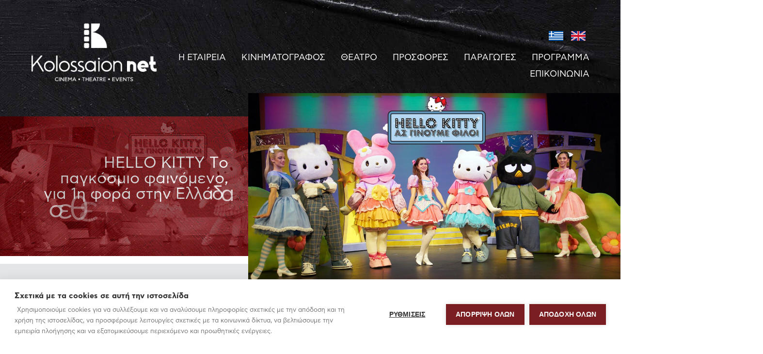

--- FILE ---
content_type: text/html; charset=UTF-8
request_url: https://kolossaion.com/%CF%80%CE%B1%CF%81%CE%B1%CE%B3%CF%89%CE%B3%CE%AD%CF%82/%cf%80%cf%81%ce%bf%cf%84%cf%85%cf%80%ce%bf/
body_size: 18366
content:
<!doctype html>

<html lang="el">
	
<head>

	
	<meta charset="UTF-8">
    
	<meta name="viewport" content="width=device-width, initial-scale=1">
	<link rel="profile" href="http://gmpg.org/xfn/11">
	<title>HELLO KITTY, Ας γίνουμε φίλοι &#x2d; Kolossaion net</title>

<!-- The SEO Framework by Sybre Waaijer -->
<meta name="robots" content="max-snippet:-1,max-image-preview:standard,max-video-preview:-1" />
<link rel="canonical" href="https://kolossaion.com/παραγωγές/%cf%80%cf%81%ce%bf%cf%84%cf%85%cf%80%ce%bf/" />
<meta name="description" content="&Mu;&iota;&alpha; &delta;&iota;&alpha;&delta;&rho;&alpha;&sigma;&tau;&iota;&kappa;ή &theta;&epsilon;&alpha;&tau;&rho;&iota;&kappa;ή &pi;&alpha;&rho;ά&sigma;&tau;&alpha;&sigma;&eta;, &pi;&omicron;&upsilon; &mu;έ&sigma;&alpha; &alpha;&pi;ό &epsilon;&kappa;&pi;&lambda;ή&xi;&epsilon;&iota;&sigmaf; &kappa;&alpha;&iota; &alpha;&pi;&rho;ό&omicron;&pi;&tau;&alpha; &theta;&alpha; &tau;&alpha;&xi;&iota;&delta;έ&psi;&epsilon;&iota; &mu;&iota;&kappa;&rho;&omicron;ύ&sigmaf; &kappa;&alpha;&iota; &mu;&epsilon;&gamma;ά&lambda;&omicron;&upsilon;&sigmaf; &sigma;&tau;&omicron;&nu; &mu;&alpha;&gamma;&iota;&kappa;ό &kappa;ό&sigma;&mu;&omicron; &sigma;&tau;&omicron; &mu;&alpha;&gamma;&iota;&kappa;ό &kappa;ό&sigma;&mu;&omicron; &tau;&eta;&sigmaf; Hello Kitty&#8230;" />
<meta property="og:type" content="article" />
<meta property="og:locale" content="el_GR" />
<meta property="og:site_name" content="Kolossaion net" />
<meta property="og:title" content="HELLO KITTY, Ας γίνουμε φίλοι" />
<meta property="og:description" content="&Mu;&iota;&alpha; &delta;&iota;&alpha;&delta;&rho;&alpha;&sigma;&tau;&iota;&kappa;ή &theta;&epsilon;&alpha;&tau;&rho;&iota;&kappa;ή &pi;&alpha;&rho;ά&sigma;&tau;&alpha;&sigma;&eta;, &pi;&omicron;&upsilon; &mu;έ&sigma;&alpha; &alpha;&pi;ό &epsilon;&kappa;&pi;&lambda;ή&xi;&epsilon;&iota;&sigmaf; &kappa;&alpha;&iota; &alpha;&pi;&rho;ό&omicron;&pi;&tau;&alpha; &theta;&alpha; &tau;&alpha;&xi;&iota;&delta;έ&psi;&epsilon;&iota; &mu;&iota;&kappa;&rho;&omicron;ύ&sigmaf; &kappa;&alpha;&iota; &mu;&epsilon;&gamma;ά&lambda;&omicron;&upsilon;&sigmaf; &sigma;&tau;&omicron;&nu; &mu;&alpha;&gamma;&iota;&kappa;ό &kappa;ό&sigma;&mu;&omicron; &sigma;&tau;&omicron; &mu;&alpha;&gamma;&iota;&kappa;ό &kappa;ό&sigma;&mu;&omicron; &tau;&eta;&sigmaf; Hello Kitty&#8230;" />
<meta property="og:url" content="https://kolossaion.com/παραγωγές/%cf%80%cf%81%ce%bf%cf%84%cf%85%cf%80%ce%bf/" />
<meta property="og:image" content="https://kolossaion.com/wp-content/uploads/2023/01/1700x1200-HELLO-KITTY-RGB.jpg" />
<meta property="og:image:width" content="1700" />
<meta property="og:image:height" content="1200" />
<meta property="og:image" content="https://kolossaion.com/wp-content/uploads/2023/01/HELLO-KITTY-ΑΣ-ΓΙΝΟΥΜΕ-ΦΙΛΟΙ-1.jpg" />
<meta property="og:image" content="https://kolossaion.com/wp-content/uploads/2022/08/HELLO-KITTY-Ας-γίνουμε-φίλοι.jpg" />
<meta property="og:image" content="https://kolossaion.com/wp-content/uploads/2023/01/HELLO-KITTY-ΑΣ-ΓΙΝΟΥΜΕ-ΦΙΛΟΙ-2.jpg" />
<meta property="og:image" content="https://kolossaion.com/wp-content/uploads/2022/08/1700x1200-HELLO-KITTY.jpg" />
<meta property="og:image" content="https://kolossaion.com/wp-content/uploads/2023/01/HELLO-KITTY-ΑΣ-ΓΙΝΟΥΜΕ-ΦΙΛΟΙ-2.jpg" />
<meta property="og:image" content="https://kolossaion.com/wp-content/uploads/2023/01/HELLO-KITTY-ΑΣ-ΓΙΝΟΥΜΕ-ΦΙΛΟΙ-1.jpg" />
<meta property="article:published_time" content="2023-01-26T06:34:12+00:00" />
<meta property="article:modified_time" content="2024-03-05T11:05:28+00:00" />
<meta name="twitter:card" content="summary_large_image" />
<meta name="twitter:title" content="HELLO KITTY, Ας γίνουμε φίλοι" />
<meta name="twitter:description" content="&Mu;&iota;&alpha; &delta;&iota;&alpha;&delta;&rho;&alpha;&sigma;&tau;&iota;&kappa;ή &theta;&epsilon;&alpha;&tau;&rho;&iota;&kappa;ή &pi;&alpha;&rho;ά&sigma;&tau;&alpha;&sigma;&eta;, &pi;&omicron;&upsilon; &mu;έ&sigma;&alpha; &alpha;&pi;ό &epsilon;&kappa;&pi;&lambda;ή&xi;&epsilon;&iota;&sigmaf; &kappa;&alpha;&iota; &alpha;&pi;&rho;ό&omicron;&pi;&tau;&alpha; &theta;&alpha; &tau;&alpha;&xi;&iota;&delta;έ&psi;&epsilon;&iota; &mu;&iota;&kappa;&rho;&omicron;ύ&sigmaf; &kappa;&alpha;&iota; &mu;&epsilon;&gamma;ά&lambda;&omicron;&upsilon;&sigmaf; &sigma;&tau;&omicron;&nu; &mu;&alpha;&gamma;&iota;&kappa;ό &kappa;ό&sigma;&mu;&omicron; &sigma;&tau;&omicron; &mu;&alpha;&gamma;&iota;&kappa;ό &kappa;ό&sigma;&mu;&omicron; &tau;&eta;&sigmaf; Hello Kitty&#8230;" />
<meta name="twitter:image" content="https://kolossaion.com/wp-content/uploads/2023/01/1700x1200-HELLO-KITTY-RGB.jpg" />
<script type="application/ld+json">{"@context":"https://schema.org","@graph":[{"@type":"WebSite","@id":"https://kolossaion.com/#/schema/WebSite","url":"https://kolossaion.com/","name":"Kolossaion net","description":"Cinema &#8211; Theatre &#8211; Events","inLanguage":"el","potentialAction":{"@type":"SearchAction","target":{"@type":"EntryPoint","urlTemplate":"https://kolossaion.com/search/{search_term_string}/"},"query-input":"required name=search_term_string"},"publisher":{"@type":"Organization","@id":"https://kolossaion.com/#/schema/Organization","name":"Kolossaion net","url":"https://kolossaion.com/"}},{"@type":"WebPage","@id":"https://kolossaion.com/παραγωγές/%cf%80%cf%81%ce%bf%cf%84%cf%85%cf%80%ce%bf/","url":"https://kolossaion.com/παραγωγές/%cf%80%cf%81%ce%bf%cf%84%cf%85%cf%80%ce%bf/","name":"HELLO KITTY, Ας γίνουμε φίλοι &#x2d; Kolossaion net","description":"&Mu;&iota;&alpha; &delta;&iota;&alpha;&delta;&rho;&alpha;&sigma;&tau;&iota;&kappa;ή &theta;&epsilon;&alpha;&tau;&rho;&iota;&kappa;ή &pi;&alpha;&rho;ά&sigma;&tau;&alpha;&sigma;&eta;, &pi;&omicron;&upsilon; &mu;έ&sigma;&alpha; &alpha;&pi;ό &epsilon;&kappa;&pi;&lambda;ή&xi;&epsilon;&iota;&sigmaf; &kappa;&alpha;&iota; &alpha;&pi;&rho;ό&omicron;&pi;&tau;&alpha; &theta;&alpha; &tau;&alpha;&xi;&iota;&delta;έ&psi;&epsilon;&iota; &mu;&iota;&kappa;&rho;&omicron;ύ&sigmaf; &kappa;&alpha;&iota; &mu;&epsilon;&gamma;ά&lambda;&omicron;&upsilon;&sigmaf; &sigma;&tau;&omicron;&nu; &mu;&alpha;&gamma;&iota;&kappa;ό &kappa;ό&sigma;&mu;&omicron; &sigma;&tau;&omicron; &mu;&alpha;&gamma;&iota;&kappa;ό &kappa;ό&sigma;&mu;&omicron; &tau;&eta;&sigmaf; Hello Kitty&#8230;","inLanguage":"el","isPartOf":{"@id":"https://kolossaion.com/#/schema/WebSite"},"breadcrumb":{"@type":"BreadcrumbList","@id":"https://kolossaion.com/#/schema/BreadcrumbList","itemListElement":[{"@type":"ListItem","position":1,"item":"https://kolossaion.com/","name":"Kolossaion net"},{"@type":"ListItem","position":2,"item":"https://kolossaion.com/παραγωγές/","name":"Αρχεία: Παραγωγές"},{"@type":"ListItem","position":3,"name":"HELLO KITTY, Ας γίνουμε φίλοι"}]},"potentialAction":{"@type":"ReadAction","target":"https://kolossaion.com/παραγωγές/%cf%80%cf%81%ce%bf%cf%84%cf%85%cf%80%ce%bf/"},"datePublished":"2023-01-26T06:34:12+00:00","dateModified":"2024-03-05T11:05:28+00:00"}]}</script>
<!-- / The SEO Framework by Sybre Waaijer | 10.56ms meta | 2.59ms boot -->

<link rel='stylesheet' id='classic-theme-styles-css' href='https://kolossaion.com/wp-includes/css/classic-themes.min.css?ver=6.2.2' type='text/css' media='all' />
<style id='global-styles-inline-css' type='text/css'>
body{--wp--preset--color--black: #000000;--wp--preset--color--cyan-bluish-gray: #abb8c3;--wp--preset--color--white: #ffffff;--wp--preset--color--pale-pink: #f78da7;--wp--preset--color--vivid-red: #cf2e2e;--wp--preset--color--luminous-vivid-orange: #ff6900;--wp--preset--color--luminous-vivid-amber: #fcb900;--wp--preset--color--light-green-cyan: #7bdcb5;--wp--preset--color--vivid-green-cyan: #00d084;--wp--preset--color--pale-cyan-blue: #8ed1fc;--wp--preset--color--vivid-cyan-blue: #0693e3;--wp--preset--color--vivid-purple: #9b51e0;--wp--preset--color--color-a: #3fbfa9;--wp--preset--color--color-b: #297491;--wp--preset--color--color-c: #99c0ff;--wp--preset--color--color-d: #d37e1c;--wp--preset--color--color-e: #e8c22a;--wp--preset--color--color-f: #90ADC6;--wp--preset--color--color-black: #000;--wp--preset--color--color-white: #FFF;--wp--preset--gradient--vivid-cyan-blue-to-vivid-purple: linear-gradient(135deg,rgba(6,147,227,1) 0%,rgb(155,81,224) 100%);--wp--preset--gradient--light-green-cyan-to-vivid-green-cyan: linear-gradient(135deg,rgb(122,220,180) 0%,rgb(0,208,130) 100%);--wp--preset--gradient--luminous-vivid-amber-to-luminous-vivid-orange: linear-gradient(135deg,rgba(252,185,0,1) 0%,rgba(255,105,0,1) 100%);--wp--preset--gradient--luminous-vivid-orange-to-vivid-red: linear-gradient(135deg,rgba(255,105,0,1) 0%,rgb(207,46,46) 100%);--wp--preset--gradient--very-light-gray-to-cyan-bluish-gray: linear-gradient(135deg,rgb(238,238,238) 0%,rgb(169,184,195) 100%);--wp--preset--gradient--cool-to-warm-spectrum: linear-gradient(135deg,rgb(74,234,220) 0%,rgb(151,120,209) 20%,rgb(207,42,186) 40%,rgb(238,44,130) 60%,rgb(251,105,98) 80%,rgb(254,248,76) 100%);--wp--preset--gradient--blush-light-purple: linear-gradient(135deg,rgb(255,206,236) 0%,rgb(152,150,240) 100%);--wp--preset--gradient--blush-bordeaux: linear-gradient(135deg,rgb(254,205,165) 0%,rgb(254,45,45) 50%,rgb(107,0,62) 100%);--wp--preset--gradient--luminous-dusk: linear-gradient(135deg,rgb(255,203,112) 0%,rgb(199,81,192) 50%,rgb(65,88,208) 100%);--wp--preset--gradient--pale-ocean: linear-gradient(135deg,rgb(255,245,203) 0%,rgb(182,227,212) 50%,rgb(51,167,181) 100%);--wp--preset--gradient--electric-grass: linear-gradient(135deg,rgb(202,248,128) 0%,rgb(113,206,126) 100%);--wp--preset--gradient--midnight: linear-gradient(135deg,rgb(2,3,129) 0%,rgb(40,116,252) 100%);--wp--preset--duotone--dark-grayscale: url('#wp-duotone-dark-grayscale');--wp--preset--duotone--grayscale: url('#wp-duotone-grayscale');--wp--preset--duotone--purple-yellow: url('#wp-duotone-purple-yellow');--wp--preset--duotone--blue-red: url('#wp-duotone-blue-red');--wp--preset--duotone--midnight: url('#wp-duotone-midnight');--wp--preset--duotone--magenta-yellow: url('#wp-duotone-magenta-yellow');--wp--preset--duotone--purple-green: url('#wp-duotone-purple-green');--wp--preset--duotone--blue-orange: url('#wp-duotone-blue-orange');--wp--preset--font-size--small: 13px;--wp--preset--font-size--medium: 20px;--wp--preset--font-size--large: 36px;--wp--preset--font-size--x-large: 42px;--wp--preset--spacing--20: 0.44rem;--wp--preset--spacing--30: 0.67rem;--wp--preset--spacing--40: 1rem;--wp--preset--spacing--50: 1.5rem;--wp--preset--spacing--60: 2.25rem;--wp--preset--spacing--70: 3.38rem;--wp--preset--spacing--80: 5.06rem;--wp--preset--shadow--natural: 6px 6px 9px rgba(0, 0, 0, 0.2);--wp--preset--shadow--deep: 12px 12px 50px rgba(0, 0, 0, 0.4);--wp--preset--shadow--sharp: 6px 6px 0px rgba(0, 0, 0, 0.2);--wp--preset--shadow--outlined: 6px 6px 0px -3px rgba(255, 255, 255, 1), 6px 6px rgba(0, 0, 0, 1);--wp--preset--shadow--crisp: 6px 6px 0px rgba(0, 0, 0, 1);}:where(.is-layout-flex){gap: 0.5em;}body .is-layout-flow > .alignleft{float: left;margin-inline-start: 0;margin-inline-end: 2em;}body .is-layout-flow > .alignright{float: right;margin-inline-start: 2em;margin-inline-end: 0;}body .is-layout-flow > .aligncenter{margin-left: auto !important;margin-right: auto !important;}body .is-layout-constrained > .alignleft{float: left;margin-inline-start: 0;margin-inline-end: 2em;}body .is-layout-constrained > .alignright{float: right;margin-inline-start: 2em;margin-inline-end: 0;}body .is-layout-constrained > .aligncenter{margin-left: auto !important;margin-right: auto !important;}body .is-layout-constrained > :where(:not(.alignleft):not(.alignright):not(.alignfull)){max-width: var(--wp--style--global--content-size);margin-left: auto !important;margin-right: auto !important;}body .is-layout-constrained > .alignwide{max-width: var(--wp--style--global--wide-size);}body .is-layout-flex{display: flex;}body .is-layout-flex{flex-wrap: wrap;align-items: center;}body .is-layout-flex > *{margin: 0;}:where(.wp-block-columns.is-layout-flex){gap: 2em;}.has-black-color{color: var(--wp--preset--color--black) !important;}.has-cyan-bluish-gray-color{color: var(--wp--preset--color--cyan-bluish-gray) !important;}.has-white-color{color: var(--wp--preset--color--white) !important;}.has-pale-pink-color{color: var(--wp--preset--color--pale-pink) !important;}.has-vivid-red-color{color: var(--wp--preset--color--vivid-red) !important;}.has-luminous-vivid-orange-color{color: var(--wp--preset--color--luminous-vivid-orange) !important;}.has-luminous-vivid-amber-color{color: var(--wp--preset--color--luminous-vivid-amber) !important;}.has-light-green-cyan-color{color: var(--wp--preset--color--light-green-cyan) !important;}.has-vivid-green-cyan-color{color: var(--wp--preset--color--vivid-green-cyan) !important;}.has-pale-cyan-blue-color{color: var(--wp--preset--color--pale-cyan-blue) !important;}.has-vivid-cyan-blue-color{color: var(--wp--preset--color--vivid-cyan-blue) !important;}.has-vivid-purple-color{color: var(--wp--preset--color--vivid-purple) !important;}.has-black-background-color{background-color: var(--wp--preset--color--black) !important;}.has-cyan-bluish-gray-background-color{background-color: var(--wp--preset--color--cyan-bluish-gray) !important;}.has-white-background-color{background-color: var(--wp--preset--color--white) !important;}.has-pale-pink-background-color{background-color: var(--wp--preset--color--pale-pink) !important;}.has-vivid-red-background-color{background-color: var(--wp--preset--color--vivid-red) !important;}.has-luminous-vivid-orange-background-color{background-color: var(--wp--preset--color--luminous-vivid-orange) !important;}.has-luminous-vivid-amber-background-color{background-color: var(--wp--preset--color--luminous-vivid-amber) !important;}.has-light-green-cyan-background-color{background-color: var(--wp--preset--color--light-green-cyan) !important;}.has-vivid-green-cyan-background-color{background-color: var(--wp--preset--color--vivid-green-cyan) !important;}.has-pale-cyan-blue-background-color{background-color: var(--wp--preset--color--pale-cyan-blue) !important;}.has-vivid-cyan-blue-background-color{background-color: var(--wp--preset--color--vivid-cyan-blue) !important;}.has-vivid-purple-background-color{background-color: var(--wp--preset--color--vivid-purple) !important;}.has-black-border-color{border-color: var(--wp--preset--color--black) !important;}.has-cyan-bluish-gray-border-color{border-color: var(--wp--preset--color--cyan-bluish-gray) !important;}.has-white-border-color{border-color: var(--wp--preset--color--white) !important;}.has-pale-pink-border-color{border-color: var(--wp--preset--color--pale-pink) !important;}.has-vivid-red-border-color{border-color: var(--wp--preset--color--vivid-red) !important;}.has-luminous-vivid-orange-border-color{border-color: var(--wp--preset--color--luminous-vivid-orange) !important;}.has-luminous-vivid-amber-border-color{border-color: var(--wp--preset--color--luminous-vivid-amber) !important;}.has-light-green-cyan-border-color{border-color: var(--wp--preset--color--light-green-cyan) !important;}.has-vivid-green-cyan-border-color{border-color: var(--wp--preset--color--vivid-green-cyan) !important;}.has-pale-cyan-blue-border-color{border-color: var(--wp--preset--color--pale-cyan-blue) !important;}.has-vivid-cyan-blue-border-color{border-color: var(--wp--preset--color--vivid-cyan-blue) !important;}.has-vivid-purple-border-color{border-color: var(--wp--preset--color--vivid-purple) !important;}.has-vivid-cyan-blue-to-vivid-purple-gradient-background{background: var(--wp--preset--gradient--vivid-cyan-blue-to-vivid-purple) !important;}.has-light-green-cyan-to-vivid-green-cyan-gradient-background{background: var(--wp--preset--gradient--light-green-cyan-to-vivid-green-cyan) !important;}.has-luminous-vivid-amber-to-luminous-vivid-orange-gradient-background{background: var(--wp--preset--gradient--luminous-vivid-amber-to-luminous-vivid-orange) !important;}.has-luminous-vivid-orange-to-vivid-red-gradient-background{background: var(--wp--preset--gradient--luminous-vivid-orange-to-vivid-red) !important;}.has-very-light-gray-to-cyan-bluish-gray-gradient-background{background: var(--wp--preset--gradient--very-light-gray-to-cyan-bluish-gray) !important;}.has-cool-to-warm-spectrum-gradient-background{background: var(--wp--preset--gradient--cool-to-warm-spectrum) !important;}.has-blush-light-purple-gradient-background{background: var(--wp--preset--gradient--blush-light-purple) !important;}.has-blush-bordeaux-gradient-background{background: var(--wp--preset--gradient--blush-bordeaux) !important;}.has-luminous-dusk-gradient-background{background: var(--wp--preset--gradient--luminous-dusk) !important;}.has-pale-ocean-gradient-background{background: var(--wp--preset--gradient--pale-ocean) !important;}.has-electric-grass-gradient-background{background: var(--wp--preset--gradient--electric-grass) !important;}.has-midnight-gradient-background{background: var(--wp--preset--gradient--midnight) !important;}.has-small-font-size{font-size: var(--wp--preset--font-size--small) !important;}.has-medium-font-size{font-size: var(--wp--preset--font-size--medium) !important;}.has-large-font-size{font-size: var(--wp--preset--font-size--large) !important;}.has-x-large-font-size{font-size: var(--wp--preset--font-size--x-large) !important;}
.wp-block-navigation a:where(:not(.wp-element-button)){color: inherit;}
:where(.wp-block-columns.is-layout-flex){gap: 2em;}
.wp-block-pullquote{font-size: 1.5em;line-height: 1.6;}
</style>
<link href="https://kolossaion.com/wp-content/plugins/actus-blocks/css/actus-blocks-FE.css?ver=1644868556"  rel="stylesheet" rel="preload" as="style"/>
<link rel='stylesheet' id='contact-form-7-css' href='https://kolossaion.com/wp-content/plugins/contact-form-7/includes/css/styles.css?ver=5.7.7' type='text/css' media='all' />
<link href="https://kolossaion.com/wp-content/themes/abstract/abstract.css?ver=1668763522"  rel="stylesheet" rel="preload" as="style"/>
<script type='text/javascript' src='https://kolossaion.com/wp-includes/js/jquery/jquery.min.js?ver=3.6.4' id='jquery-core-js'></script>
<script src="https://kolossaion.com/wp-includes/js/jquery/jquery-migrate.min.js?ver=3.4.0" defer="defer" type="text/javascript"></script>
<script type='text/javascript' id='actus-blocks-FE-defer-js-extra'>
/* <![CDATA[ */
var acb_phpDATA = {"ajax_url":"https:\/\/kolossaion.com\/wp-admin\/admin-ajax.php","plugin_dir":"\/var\/www\/vhosts\/393375926.linuxzone119.grserver.gr\/kolossaion.com\/wp-content\/plugins\/actus-blocks\/","plugin_url":"https:\/\/kolossaion.com\/wp-content\/plugins\/actus-blocks\/","options":{"test_a":false,"color_a":false,"color_b":false,"color_c":false,"color_d":false,"color_e":false,"color_f":false},"fields":"","globals":{"init":true,"palette":{"color_A":"#3fbfa9","color_B":"#297491","color_C":"#99c0ff","color_D":"#d37e1c","color_E":"#e8c22a","color_F":"#90ADC6"},"breakpoints":{"desktop":"1560","laptop":"1280","tablet":"1024","tablet2":"800","mobile":"640","mobile2":"360"},"logo":"https:\/\/kolossaion.com\/wp-content\/themes\/abstract\/img\/logo.png","favicon":"https:\/\/kolossaion.com\/wp-content\/themes\/abstract\/img\/favicon.png","form_email":"sic@healthmarketing.gr"},"image_sizes":["thumbnail","medium","medium_large","large"],"image_sizes_full":{"thumbnail":{"width":200,"height":200,"crop":true},"medium":{"width":600,"height":400,"crop":false},"large":{"width":1400,"height":1024,"crop":false}},"svg":{"loader1":"\r\n<svg class=\"svg-loader\" viewBox=\"0 0 100 100\" enable-background=\"new 0 0 100 100\">\r\n <path d=\"M31.6,3.5C5.9,13.6-6.6,42.7,3.5,68.4c10.1,25.7,39.2,38.3,64.9,28.1l-3.1-7.9c-21.3,8.4-45.4-2-53.8-23.3\r\n  c-8.4-21.3,2-45.4,23.3-53.8L31.6,3.5z\">\r\n      <animateTransform \r\n         attributeName=\"transform\" \r\n         attributeType=\"XML\" \r\n         type=\"rotate\"\r\n         dur=\"2s\" \r\n         from=\"0 50 50\"\r\n         to=\"360 50 50\" \r\n         repeatCount=\"indefinite\" \/>\r\n  <\/path>\r\n <path d=\"M42.3,39.6c5.7-4.3,13.9-3.1,18.1,2.7c4.3,5.7,3.1,13.9-2.7,18.1l4.1,5.5c8.8-6.5,10.6-19,4.1-27.7\r\n  c-6.5-8.8-19-10.6-27.7-4.1L42.3,39.6z\">\r\n      <animateTransform \r\n         attributeName=\"transform\" \r\n         attributeType=\"XML\" \r\n         type=\"rotate\"\r\n         dur=\"1s\" \r\n         from=\"0 50 50\"\r\n         to=\"-360 50 50\" \r\n         repeatCount=\"indefinite\" \/>\r\n  <\/path>\r\n <path d=\"M82,35.7C74.1,18,53.4,10.1,35.7,18S10.1,46.6,18,64.3l7.6-3.4c-6-13.5,0-29.3,13.5-35.3s29.3,0,35.3,13.5\r\n  L82,35.7z\">\r\n      <animateTransform \r\n         attributeName=\"transform\" \r\n         attributeType=\"XML\" \r\n         type=\"rotate\"\r\n         dur=\"2s\" \r\n         from=\"0 50 50\"\r\n         to=\"360 50 50\" \r\n         repeatCount=\"indefinite\" \/>\r\n  <\/path>\r\n<\/svg>","loader":"\r\n<svg class=\"svg-loader\" viewBox=\"-20 0 100 100\" enable-background=\"new 0 0 0 0\">\r\n  <circle cx=\"6\" cy=\"50\" r=\"6\">\r\n    <animateTransform \r\n       attributeName=\"transform\" \r\n       dur=\"1s\" \r\n       type=\"translate\" \r\n       values=\"0 15 ; 0 -15; 0 15\" \r\n       repeatCount=\"indefinite\" \r\n       begin=\"0.1\"\/>\r\n  <\/circle>\r\n  <circle cx=\"30\" cy=\"50\" r=\"6\">\r\n    <animateTransform \r\n       attributeName=\"transform\" \r\n       dur=\"1s\" \r\n       type=\"translate\" \r\n       values=\"0 10 ; 0 -10; 0 10\" \r\n       repeatCount=\"indefinite\" \r\n       begin=\"0.2\"\/>\r\n  <\/circle>\r\n  <circle cx=\"54\" cy=\"50\" r=\"6\">\r\n    <animateTransform \r\n       attributeName=\"transform\" \r\n       dur=\"1s\" \r\n       type=\"translate\" \r\n       values=\"0 5 ; 0 -5; 0 5\" \r\n       repeatCount=\"indefinite\" \r\n       begin=\"0.3\"\/>\r\n  <\/circle>\r\n<\/svg>\r\n","trash":"\r\n<svg viewBox=\"0 0 384 384\">\r\n\t<path d=\"M64,341.333C64,364.907,83.093,384,106.667,384h170.667C300.907,384,320,364.907,320,341.333v-256H64V341.333z\"\/>\r\n\t<polygon points=\"266.667,21.333 245.333,0 138.667,0 117.333,21.333 42.667,21.333 42.667,64 341.333,64 341.333,21.333\"\/>\r\n<\/svg>","arrow":"\r\n<svg viewBox='0 0 451.846 451.847' data>\r\n\t<path d='M345.441,248.292L151.154,442.573c-12.359,12.365-32.397,12.365-44.75,0c-12.354-12.354-12.354-32.391,0-44.744 L278.318,225.92L106.409,54.017c-12.354-12.359-12.354-32.394,0-44.748c12.354-12.359,32.391-12.359,44.75,0l194.287,194.284 c6.177,6.18,9.262,14.271,9.262,22.366C354.708,234.018,351.617,242.115,345.441,248.292z'\/>\r\n<\/svg>\r\n","times":"\r\n<svg class=\"svg-times\" viewBox=\"0 0 511.992 511.992\">\r\n<path d=\"m415.402344 495.421875-159.40625-159.410156-159.40625 159.410156c-22.097656 22.09375-57.921875 22.09375-80.019532 0-22.09375-22.097656-22.09375-57.921875 0-80.019531l159.410157-159.40625-159.410157-159.40625c-22.09375-22.097656-22.09375-57.921875 0-80.019532 22.097657-22.09375 57.921876-22.09375 80.019532 0l159.40625 159.410157 159.40625-159.410157c22.097656-22.09375 57.921875-22.09375 80.019531 0 22.09375 22.097657 22.09375 57.921876 0 80.019532l-159.410156 159.40625 159.410156 159.40625c22.09375 22.097656 22.09375 57.921875 0 80.019531-22.097656 22.09375-57.921875 22.09375-80.019531 0zm0 0\"\/><\/svg>\r\n","social-fb":"\r\n<svg viewBox='0 0 11.57 24.89' data>\r\n\t<path d='M11.12,12.45H7.63V24.89H2.46V12.45H0V8.06H2.46V5.22c0-2,1-5.22,5.22-5.22l3.83,0V4.28H8.73a1.05,1.05,0,0,0-1.1,1.2V8.06h3.94Zm0,0'\/>\r\n<\/svg>\r\n","social-twitter":"\r\n<svg viewBox=\"0 0 512 512\" data>\r\n\t<path d=\"M512,97.248c-19.04,8.352-39.328,13.888-60.48,16.576c21.76-12.992,38.368-33.408,46.176-58.016 c-20.288,12.096-42.688,20.64-66.56,25.408C411.872,60.704,384.416,48,354.464,48c-58.112,0-104.896,47.168-104.896,104.992 c0,8.32,0.704,16.32,2.432,23.936c-87.264-4.256-164.48-46.08-216.352-109.792c-9.056,15.712-14.368,33.696-14.368,53.056 c0,36.352,18.72,68.576,46.624,87.232c-16.864-0.32-33.408-5.216-47.424-12.928c0,0.32,0,0.736,0,1.152 c0,51.008,36.384,93.376,84.096,103.136c-8.544,2.336-17.856,3.456-27.52,3.456c-6.72,0-13.504-0.384-19.872-1.792 c13.6,41.568,52.192,72.128,98.08,73.12c-35.712,27.936-81.056,44.768-130.144,44.768c-8.608,0-16.864-0.384-25.12-1.44 C46.496,446.88,101.6,464,161.024,464c193.152,0,298.752-160,298.752-298.688c0-4.64-0.16-9.12-0.384-13.568 C480.224,136.96,497.728,118.496,512,97.248z\"\/>\r\n<\/svg>\r\n","social-youtube":"\r\n<svg viewBox='0 0 32.9 39.48' data>\r\n\t<path d='M27.83,28.88H25.66V27.62a1,1,0,0,1,1-1h.14a1,1,0,0,1,1,1Zm-8.13-2.7a.93.93,0,0,0-1,.82v6.12a1,1,0,0,0,2,0V27A.93.93,0,0,0,19.7,26.18Zm13.2-3.42V34.4a5.25,5.25,0,0,1-5.38,5.08H5.38A5.25,5.25,0,0,1,0,34.4V22.76a5.25,5.25,0,0,1,5.38-5.08H27.52A5.25,5.25,0,0,1,32.9,22.76Zm-26,12.91V23.4H9.6V21.58H2.29v1.79H4.57v12.3Zm8.23-10.44H12.8v6.55a11.61,11.61,0,0,1,0,1.59c-.19.51-1,1-1.35.05a13,13,0,0,1,0-1.6V25.23H9.15v6.49c0,1,0,1.74,0,2.07.06.6,0,1.29.59,1.69,1,.74,3-.11,3.5-1.17v1.35h1.84V25.23Zm7.32,7.5V27.28c0-2.08-1.56-3.32-3.67-1.64V21.58H16.46v14l1.88,0,.17-.87C20.9,36.88,22.41,35.37,22.4,32.73ZM29.56,32H27.85c0,.07,0,.15,0,.23v1a.94.94,0,0,1-.94.93h-.34a.94.94,0,0,1-.94-.93V30.69h3.93V29.21a23.32,23.32,0,0,0-.12-2.78c-.28-2-3-2.26-4.41-1.26a2.58,2.58,0,0,0-1,1.29,7.27,7.27,0,0,0-.29,2.3V32C23.78,37.42,30.35,36.65,29.56,32Zm-8.8-17.65a1.56,1.56,0,0,0,.55.69,1.59,1.59,0,0,0,.94.26,1.46,1.46,0,0,0,.88-.27,2.1,2.1,0,0,0,.64-.82l0,.9h2.55V4.27h-2v8.44a.84.84,0,0,1-1.67,0V4.27H20.5v7.31c0,.93,0,1.55,0,1.87A3.14,3.14,0,0,0,20.76,14.36ZM13,8.23a9,9,0,0,1,.26-2.44A2.61,2.61,0,0,1,16,3.85a3.16,3.16,0,0,1,1.52.34,2.53,2.53,0,0,1,1,.89,3.51,3.51,0,0,1,.47,1.13A9,9,0,0,1,19.06,8v2.74a14.85,14.85,0,0,1-.12,2.22,3.51,3.51,0,0,1-.5,1.32,2.38,2.38,0,0,1-1,.9,3.13,3.13,0,0,1-1.38.29,3.84,3.84,0,0,1-1.47-.25,2,2,0,0,1-.94-.75,3.34,3.34,0,0,1-.48-1.22A11.72,11.72,0,0,1,13,11.1V8.23Zm2,4.31a1,1,0,1,0,2,0V6.77a1,1,0,1,0-2,0ZM8,15.46h2.41V7.14L13.23,0H10.6L9.08,5.31,7.55,0H4.95L8,7.14Z'\/>\r\n<\/svg>\r\n","social-linkedin":"\r\n<svg viewBox='0 0 24.33 23.25' data>\r\n\t<path d='M24.33,14.25v9H19.12V14.86c0-2.11-.75-3.55-2.64-3.55a2.85,2.85,0,0,0-2.68,1.91,3.57,3.57,0,0,0-.17,1.27v8.76H8.41S8.48,9,8.41,7.56h5.22V9.79l0,.05h0V9.79a5.18,5.18,0,0,1,4.7-2.59C21.76,7.19,24.33,9.44,24.33,14.25ZM3,0a2.72,2.72,0,1,0-.07,5.42h0A2.72,2.72,0,1,0,3,0ZM.31,23.25H5.52V7.56H.31Z'\/>\r\n<\/svg>\r\n","social-instagram":"\r\n<svg viewBox='0 0 29.27 29.27' data>\r\n\t<path d='M21.19,0H8.08A8.09,8.09,0,0,0,0,8.08V21.19a8.09,8.09,0,0,0,8.08,8.08H21.19a8.09,8.09,0,0,0,8.08-8.08V8.08A8.09,8.09,0,0,0,21.19,0Zm5.48,21.19a5.49,5.49,0,0,1-5.48,5.48H8.08A5.49,5.49,0,0,1,2.6,21.19V8.08A5.49,5.49,0,0,1,8.08,2.6H21.19a5.49,5.49,0,0,1,5.48,5.48V21.19Z'\/>\r\n\t<path d='M14.63,7.09a7.54,7.54,0,1,0,7.54,7.54A7.55,7.55,0,0,0,14.63,7.09Zm0,12.49a4.94,4.94,0,1,1,4.94-4.94A5,5,0,0,1,14.63,19.58Z'\/>\r\n\t<path d='M22.49,4.89a1.9,1.9,0,1,0,1.35.56A1.91,1.91,0,0,0,22.49,4.89Z'\/>\r\n<\/svg>\r\n","navicon":"\r\n<svg viewBox=\"0 0 469.333 469.333\">\r\n\t<path d=\"M53.333,106.667H416c29.417,0,53.333-23.927,53.333-53.333S445.417,0,416,0H53.333C23.917,0,0,23.927,0,53.333\r\n\t\tS23.917,106.667,53.333,106.667z\"\/>\r\n\t<path d=\"M416,181.333H53.333C23.917,181.333,0,205.26,0,234.667S23.917,288,53.333,288H416c29.417,0,53.333-23.927,53.333-53.333\r\n\t\tS445.417,181.333,416,181.333z\"\/>\r\n\t<path d=\"M416,362.667H53.333C23.917,362.667,0,386.594,0,416s23.917,53.333,53.333,53.333H416\r\n\t\tc29.417,0,53.333-23.927,53.333-53.333S445.417,362.667,416,362.667z\"\/>\r\n<\/svg>","fax":"\r\n<svg viewBox=\"0 0 512 512\">\r\n\t<path d=\"m201 12.714v184.286h267v-184.286c0-7.022-5.692-12.714-12.714-12.714h-241.572c-7.022 0-12.714 5.692-12.714 12.714zm63.89 33.131h70.271c8.284 0 15 6.716 15 15s-6.716 15-15 15h-70.271c-8.284 0-15-6.716-15-15s6.715-15 15-15zm0 75.142h139.22c8.284 0 15 6.716 15 15s-6.716 15-15 15h-139.22c-8.284 0-15-6.716-15-15s6.715-15 15-15z\"\/><path d=\"m472 227h-275c-22.091 0-40 17.909-40 40v205c0 22.091 17.909 40 40 40h275c22.091 0 40-17.909 40-40v-205c0-22.091-17.909-40-40-40zm-207.5 217.5h-20c-8.284 0-15-6.716-15-15s6.716-15 15-15h20c8.284 0 15 6.716 15 15s-6.716 15-15 15zm0-60h-20c-8.284 0-15-6.716-15-15s6.716-15 15-15h20c8.284 0 15 6.716 15 15s-6.716 15-15 15zm0-60h-20c-8.284 0-15-6.716-15-15s6.716-15 15-15h20c8.284 0 15 6.716 15 15s-6.716 15-15 15zm80 120h-20c-8.284 0-15-6.716-15-15s6.716-15 15-15h20c8.284 0 15 6.716 15 15s-6.716 15-15 15zm0-60h-20c-8.284 0-15-6.716-15-15s6.716-15 15-15h20c8.284 0 15 6.716 15 15s-6.716 15-15 15zm0-60h-20c-8.284 0-15-6.716-15-15s6.716-15 15-15h20c8.284 0 15 6.716 15 15s-6.716 15-15 15zm80 120h-20c-8.284 0-15-6.716-15-15s6.716-15 15-15h20c8.284 0 15 6.716 15 15s-6.716 15-15 15zm0-60h-20c-8.284 0-15-6.716-15-15s6.716-15 15-15h20c8.284 0 15 6.716 15 15s-6.716 15-15 15zm0-60h-20c-8.284 0-15-6.716-15-15s6.716-15 15-15h20c8.284 0 15 6.716 15 15s-6.716 15-15 15z\"\/><path d=\"m87 227h-47c-22.091 0-40 17.909-40 40v205c0 22.091 17.909 40 40 40h47c22.091 0 40-17.909 40-40v-205c0-22.091-17.909-40-40-40z\"\/>\r\n<\/svg>","email":"\r\n<svg viewBox=\"0 0 511.626 511.626\">\r\n\t <path d=\"M49.106,178.729c6.472,4.567,25.981,18.131,58.528,40.685c32.548,22.554,57.482,39.92,74.803,52.099\r\n\t\t\tc1.903,1.335,5.946,4.237,12.131,8.71c6.186,4.476,11.326,8.093,15.416,10.852c4.093,2.758,9.041,5.852,14.849,9.277\r\n\t\t\tc5.806,3.422,11.279,5.996,16.418,7.7c5.14,1.718,9.898,2.569,14.275,2.569h0.287h0.288c4.377,0,9.137-0.852,14.277-2.569\r\n\t\t\tc5.137-1.704,10.615-4.281,16.416-7.7c5.804-3.429,10.752-6.52,14.845-9.277c4.093-2.759,9.229-6.376,15.417-10.852\r\n\t\t\tc6.184-4.477,10.232-7.375,12.135-8.71c17.508-12.179,62.051-43.11,133.615-92.79c13.894-9.703,25.502-21.411,34.827-35.116\r\n\t\t\tc9.332-13.699,13.993-28.07,13.993-43.105c0-12.564-4.523-23.319-13.565-32.264c-9.041-8.947-19.749-13.418-32.117-13.418H45.679\r\n\t\t\tc-14.655,0-25.933,4.948-33.832,14.844C3.949,79.562,0,91.934,0,106.779c0,11.991,5.236,24.985,15.703,38.974\r\n\t\t\tC26.169,159.743,37.307,170.736,49.106,178.729z\"\/>\r\n\t\t<path d=\"M483.072,209.275c-62.424,42.251-109.824,75.087-142.177,98.501c-10.849,7.991-19.65,14.229-26.409,18.699\r\n\t\t\tc-6.759,4.473-15.748,9.041-26.98,13.702c-11.228,4.668-21.692,6.995-31.401,6.995h-0.291h-0.287\r\n\t\t\tc-9.707,0-20.177-2.327-31.405-6.995c-11.228-4.661-20.223-9.229-26.98-13.702c-6.755-4.47-15.559-10.708-26.407-18.699\r\n\t\t\tc-25.697-18.842-72.995-51.68-141.896-98.501C17.987,202.047,8.375,193.762,0,184.437v226.685c0,12.57,4.471,23.319,13.418,32.265\r\n\t\t\tc8.945,8.949,19.701,13.422,32.264,13.422h420.266c12.56,0,23.315-4.473,32.261-13.422c8.949-8.949,13.418-19.694,13.418-32.265\r\n\t\t\tV184.437C503.441,193.569,493.927,201.854,483.072,209.275z\"\/>\r\n<\/svg>","cover":"\r\n<svg viewBox=\"0 0 24 24\"><path d=\"M4 4h7V2H4c-1.1 0-2 .9-2 2v7h2V4zm6 9l-4 5h12l-3-4-2.03 2.71L10 13zm7-4.5c0-.83-.67-1.5-1.5-1.5S14 7.67 14 8.5s.67 1.5 1.5 1.5S17 9.33 17 8.5zM20 2h-7v2h7v7h2V4c0-1.1-.9-2-2-2zm0 18h-7v2h7c1.1 0 2-.9 2-2v-7h-2v7zM4 13H2v7c0 1.1.9 2 2 2h7v-2H4v-7z\"><\/path><path d=\"M0 0h24v24H0z\" fill=\"none\"><\/path><\/svg>","menu_dots":"\r\n<svg viewBox=\"0 0 95 95\">\r\n\t<path d=\"M23,35H2c-1.104,0-2,0.896-2,2v21c0,1.104,0.896,2,2,2h21c1.104,0,2-0.896,2-2V37C25,35.896,24.105,35,23,35z\"\/>\r\n\t<path d=\"M58,35H37c-1.104,0-2,0.896-2,2v21c0,1.104,0.896,2,2,2h21c1.104,0,2-0.896,2-2V37C60,35.896,59.105,35,58,35z\"\/>\r\n\t<path d=\"M93,35H72c-1.104,0-2,0.896-2,2v21c0,1.104,0.896,2,2,2h21c1.104,0,2-0.896,2-2V37C95,35.896,94.105,35,93,35z\"\/>\r\n<\/svg>","grid":"\r\n<svg viewBox=\"0 0 512 512\">\r\n\t\t<rect x=\"180.67\" y=\"361.33\" width=\"150.67\" height=\"150.67\"\/>\r\n\t\t<rect x=\"180.67\" y=\"180.66\" width=\"150.67\" height=\"150.67\"\/>\r\n\t\t<rect x=\"361.33\" width=\"150.67\" height=\"150.66\"\/>\r\n\t\t<rect y=\"180.66\" width=\"150.67\" height=\"150.67\"\/>\r\n\t\t<rect x=\"361.33\" y=\"180.66\" width=\"150.67\" height=\"150.67\"\/>\r\n\t\t<rect y=\"361.33\" width=\"150.67\" height=\"150.67\"\/>\r\n\t\t<rect x=\"361.33\" y=\"361.33\" width=\"150.67\" height=\"150.67\"\/>\r\n\t\t<rect width=\"150.67\" height=\"150.66\"\/>\r\n\t\t<rect x=\"180.67\" width=\"150.67\" height=\"150.66\"\/>\r\n<\/svg>","list":"\r\n<svg viewBox=\"0 0 511.626 511.627\">\r\n\t<path d=\"M118.771,200.999H27.406c-7.611,0-14.084,2.664-19.414,7.994C2.663,214.32,0,220.791,0,228.407v54.823\r\n\t\tc0,7.61,2.663,14.078,7.992,19.406c5.33,5.329,11.803,7.994,19.414,7.994h91.365c7.611,0,14.084-2.665,19.414-7.994\r\n\t\tc5.33-5.328,7.992-11.796,7.992-19.406v-54.823c0-7.616-2.662-14.087-7.992-19.414S126.382,200.999,118.771,200.999z\"\/>\r\n\t<path d=\"M118.771,54.814H27.406c-7.611,0-14.084,2.663-19.414,7.993C2.663,68.137,0,74.61,0,82.221v54.821\r\n\t\tc0,7.616,2.663,14.091,7.992,19.417c5.33,5.327,11.803,7.994,19.414,7.994h91.365c7.611,0,14.084-2.667,19.414-7.994\r\n\t\ts7.992-11.798,7.992-19.414V82.225c0-7.611-2.662-14.084-7.992-19.417C132.855,57.48,126.382,54.814,118.771,54.814z\"\/>\r\n\t<path d=\"M118.771,347.177H27.406c-7.611,0-14.084,2.662-19.414,7.994C2.663,360.502,0,366.974,0,374.585v54.826\r\n\t\tc0,7.61,2.663,14.086,7.992,19.41c5.33,5.332,11.803,7.991,19.414,7.991h91.365c7.611,0,14.084-2.663,19.414-7.991\r\n\t\tc5.33-5.324,7.992-11.8,7.992-19.41v-54.826c0-7.611-2.662-14.083-7.992-19.411S126.382,347.177,118.771,347.177z\"\/>\r\n\t<path d=\"M484.215,200.999H210.131c-7.614,0-14.084,2.664-19.414,7.994s-7.992,11.798-7.992,19.414v54.823\r\n\t\tc0,7.61,2.662,14.078,7.992,19.406c5.327,5.329,11.8,7.994,19.414,7.994h274.091c7.61,0,14.085-2.665,19.41-7.994\r\n\t\tc5.332-5.328,7.994-11.796,7.994-19.406v-54.823c0-7.616-2.662-14.087-7.997-19.414\r\n\t\tC498.3,203.663,491.833,200.999,484.215,200.999z\"\/>\r\n\t<path d=\"M484.215,347.177H210.131c-7.614,0-14.084,2.662-19.414,7.994c-5.33,5.331-7.992,11.8-7.992,19.41v54.823\r\n\t\tc0,7.611,2.662,14.089,7.992,19.417c5.327,5.328,11.8,7.987,19.414,7.987h274.091c7.61,0,14.085-2.662,19.41-7.987\r\n\t\tc5.332-5.331,7.994-11.806,7.994-19.417v-54.823c0-7.61-2.662-14.085-7.997-19.41C498.3,349.846,491.833,347.177,484.215,347.177z\r\n\t\t\"\/>\r\n\t<path d=\"M503.629,62.811c-5.329-5.327-11.797-7.993-19.414-7.993H210.131c-7.614,0-14.084,2.663-19.414,7.993\r\n\t\ts-7.992,11.803-7.992,19.414v54.821c0,7.616,2.662,14.083,7.992,19.414c5.327,5.327,11.8,7.994,19.414,7.994h274.091\r\n\t\tc7.61,0,14.078-2.667,19.41-7.994s7.994-11.798,7.994-19.414V82.225C511.626,74.613,508.964,68.141,503.629,62.811z\"\/>\r\n<\/svg>","phone":"\r\n<svg viewBox=\"0 0 348.077 348.077\">\r\n\t<path d=\"M340.273,275.083l-53.755-53.761c-10.707-10.664-28.438-10.34-39.518,0.744l-27.082,27.076\r\n\t\tc-1.711-0.943-3.482-1.928-5.344-2.973c-17.102-9.476-40.509-22.464-65.14-47.113c-24.704-24.701-37.704-48.144-47.209-65.257\r\n\t\tc-1.003-1.813-1.964-3.561-2.913-5.221l18.176-18.149l8.936-8.947c11.097-11.1,11.403-28.826,0.721-39.521L73.39,8.194\r\n\t\tC62.708-2.486,44.969-2.162,33.872,8.938l-15.15,15.237l0.414,0.411c-5.08,6.482-9.325,13.958-12.484,22.02\r\n\t\tC3.74,54.28,1.927,61.603,1.098,68.941C-6,127.785,20.89,181.564,93.866,254.541c100.875,100.868,182.167,93.248,185.674,92.876\r\n\t\tc7.638-0.913,14.958-2.738,22.397-5.627c7.992-3.122,15.463-7.361,21.941-12.43l0.331,0.294l15.348-15.029\r\n\t\tC350.631,303.527,350.95,285.795,340.273,275.083z\"\/>\r\n<\/svg>"}};
/* ]]> */
</script>
<script src="https://kolossaion.com/wp-content/plugins/actus-blocks/js/actus-blocks-FE.js?ver=1.0" defer="defer" type="text/javascript"></script>
<link rel="https://api.w.org/" href="https://kolossaion.com/wp-json/" /><link rel="alternate" type="application/json" href="https://kolossaion.com/wp-json/wp/v2/productions/2010" /><link rel="EditURI" type="application/rsd+xml" title="RSD" href="https://kolossaion.com/xmlrpc.php?rsd" />
<link rel="wlwmanifest" type="application/wlwmanifest+xml" href="https://kolossaion.com/wp-includes/wlwmanifest.xml" />
<link rel="alternate" type="application/json+oembed" href="https://kolossaion.com/wp-json/oembed/1.0/embed?url=https%3A%2F%2Fkolossaion.com%2F%CF%80%CE%B1%CF%81%CE%B1%CE%B3%CF%89%CE%B3%CE%AD%CF%82%2F%25cf%2580%25cf%2581%25ce%25bf%25cf%2584%25cf%2585%25cf%2580%25ce%25bf%2F" />
<link rel="alternate" type="text/xml+oembed" href="https://kolossaion.com/wp-json/oembed/1.0/embed?url=https%3A%2F%2Fkolossaion.com%2F%CF%80%CE%B1%CF%81%CE%B1%CE%B3%CF%89%CE%B3%CE%AD%CF%82%2F%25cf%2580%25cf%2581%25ce%25bf%25cf%2584%25cf%2585%25cf%2580%25ce%25bf%2F&#038;format=xml" />
<!-- Google tag (gtag.js) --> <script async src="https://www.googletagmanager.com/gtag/js?id=G-M0NMR2TPHX" type="text/plain" data-consent="analytics"></script> <script type="text/plain" data-consent="analytics"> window.dataLayer = window.dataLayer || []; function gtag(){dataLayer.push(arguments);} gtag('js', new Date()); gtag('config', 'G-M0NMR2TPHX'); </script><script type='text/javascript' data-cfasync='false'>var _mmunch = {'front': false, 'page': false, 'post': false, 'category': false, 'author': false, 'search': false, 'attachment': false, 'tag': false};_mmunch['post'] = true; _mmunch['postData'] = {"ID":2010,"post_name":"%cf%80%cf%81%ce%bf%cf%84%cf%85%cf%80%ce%bf","post_title":"HELLO KITTY, \u0391\u03c2 \u03b3\u03af\u03bd\u03bf\u03c5\u03bc\u03b5 \u03c6\u03af\u03bb\u03bf\u03b9","post_type":"productions","post_author":"2","post_status":"publish"}; _mmunch['postCategories'] = []; _mmunch['postTags'] = false; _mmunch['postAuthor'] = {"name":"","ID":""};</script><script data-cfasync="false" src="//a.mailmunch.co/app/v1/site.js" id="mailmunch-script" data-plugin="mc_mm" data-mailmunch-site-id="1064953" async></script><link rel="shortcut icon" href="https://kolossaion.com/wp-content/uploads/2022/02/favicon.png" />    <script>
        document.querySelector('html').style.display = "none";
    </script>
    	
<!-- Meta Pixel Code -->
<script>
!function(f,b,e,v,n,t,s)
{if(f.fbq)return;n=f.fbq=function(){n.callMethod?
n.callMethod.apply(n,arguments):n.queue.push(arguments)};
if(!f._fbq)f._fbq=n;n.push=n;n.loaded=!0;n.version='2.0';
n.queue=[];t=b.createElement(e);t.async=!0;
t.src=v;s=b.getElementsByTagName(e)[0];
s.parentNode.insertBefore(t,s)}(window, document,'script',
'https://connect.facebook.net/en_US/fbevents.js');
fbq('init', '8734841689878294');
fbq('track', 'PageView');
</script>
<noscript><img height="1" width="1" style="display:none"
src="https://www.facebook.com/tr?id=8734841689878294&ev=PageView&noscript=1"
/></noscript>
<!-- End Meta Pixel Code -->
	
</head>



<style>
    /* * { font-family: 'Din', sans-serif; } */
    #content, footer { display: none; }
    
    .close-mobile-menu { display: none; }

	:root {

		--colorA: #7a1e21;
		--colorB: #1c1c1c;
		--colorC: #e3e5e7;
		--colorD: #d37e1c;
		--colorE: hsl(48, 64%, 88%);

		--colorA25: #7a1e2140;
		--colorA5:  #7a1e2180;
		--colorA75: #7a1e21bf;

		--colorB25: #1c1c1c40;
		--colorB5:  #1c1c1c80;
		--colorB75: #1c1c1cbf;



		--gradA: linear-gradient(90deg, 
			#1c1c1c00,
			#1c1c1cbf,
			#1c1c1c		);

		--gradB: linear-gradient(75deg, 
			#d37e1c,
			#e8c22a,
			#e8c22a,
			#e8c22a,
			#d37e1c		);
	}
</style>
	
	
<body class="productions-template-default single single-productions postid-2010 lang-el desktop chrome">

	<header>
		
		<div class="A-flex">
		 
			<!-- LOGO -->
			<a href="https://kolossaion.com/">
				<figure  class="A-logo">
											<img src="https://kolossaion.com/wp-content/uploads/2022/02/logo.png" alt="website logo">
									</figure>
			</a>
			
			<div class="A-flags">
				<ul class="languages">
						<li class="lang-item lang-item-4 lang-item-el current-lang lang-item-first"><a  lang="el" hreflang="el" href="https://kolossaion.com/παραγωγές/%cf%80%cf%81%ce%bf%cf%84%cf%85%cf%80%ce%bf/"><img src="/wp-content/themes/abstract/polylang/el.png" alt="Ελληνικά" /></a></li>
	<li class="lang-item lang-item-7 lang-item-en no-translation"><a  lang="en-GB" hreflang="en-GB" href="https://kolossaion.com/en/home/"><img src="/wp-content/themes/abstract/polylang/en_GB.png" alt="English" /></a></li>
				</ul>
			</div>


			<!-- NAVIGATION -->
			<nav>

				<button class="menu-toggle">
					
<svg viewBox="0 0 100 100">
	<line x1="10" y1="10" x2="90" y2="10"></line> 
	<line x1="10" y1="40" x2="90" y2="40"></line> 
	<line x1="10" y1="70" x2="90" y2="70"></line> 
</svg>				</button>

				<div class="menu-menu-1-container"><ul id="menu-menu-1" class="menu"><li id="menu-item-122" class="menu-item menu-item-type-post_type menu-item-object-page menu-item-has-children menu-item-122"><a href="https://kolossaion.com/kolossaion-net/">Η ΕΤΑΙΡΕΙΑ</a>
<ul class="sub-menu">
	<li id="menu-item-118" class="menu-item menu-item-type-post_type menu-item-object-page menu-item-118"><a href="https://kolossaion.com/kolossaion-net/">KOLOSSAION NET</a></li>
	<li id="menu-item-120" class="menu-item menu-item-type-post_type menu-item-object-page menu-item-has-children menu-item-120"><a href="https://kolossaion.com/%ce%bf%ce%b9-%ce%b1%ce%b9%ce%b8%ce%bf%cf%85%cf%83%ce%b5%cf%82-%ce%bc%ce%b1%cf%82/">ΟΙ ΑΙΘΟΥΣΕΣ ΜΑΣ</a>
	<ul class="sub-menu">
		<li id="menu-item-247" class="menu-item menu-item-type-post_type menu-item-object-page menu-item-247"><a href="https://kolossaion.com/%ce%bf%ce%b9-%ce%b1%ce%b9%ce%b8%ce%bf%cf%85%cf%83%ce%b5%cf%82-%ce%bc%ce%b1%cf%82/%ce%b1%cf%80%ce%bf%ce%bb%ce%bb%cf%89%ce%bd/">Απόλλων</a></li>
		<li id="menu-item-374" class="menu-item menu-item-type-post_type menu-item-object-page menu-item-374"><a href="https://kolossaion.com/%ce%bf%ce%b9-%ce%b1%ce%b9%ce%b8%ce%bf%cf%85%cf%83%ce%b5%cf%82-%ce%bc%ce%b1%cf%82/%ce%b2%ce%b1%ce%ba%ce%bf%cf%85%cf%81%ce%b1/">Βακούρα</a></li>
		<li id="menu-item-124" class="menu-item menu-item-type-post_type menu-item-object-page menu-item-124"><a href="https://kolossaion.com/%ce%bf%ce%b9-%ce%b1%ce%b9%ce%b8%ce%bf%cf%85%cf%83%ce%b5%cf%82-%ce%bc%ce%b1%cf%82/%ce%b5%ce%bb%ce%bb%ce%b7%ce%bd%ce%b9%cf%82/">Ελληνίς</a></li>
		<li id="menu-item-352" class="menu-item menu-item-type-post_type menu-item-object-page menu-item-352"><a href="https://kolossaion.com/%ce%bf%ce%b9-%ce%b1%ce%b9%ce%b8%ce%bf%cf%85%cf%83%ce%b5%cf%82-%ce%bc%ce%b1%cf%82/%ce%ba%ce%bf%ce%bb%ce%bf%cf%83%cf%83%ce%b1%ce%b9%ce%bf%ce%bd/">Κολοσσαίον</a></li>
		<li id="menu-item-375" class="menu-item menu-item-type-post_type menu-item-object-page menu-item-375"><a href="https://kolossaion.com/%ce%bf%ce%b9-%ce%b1%ce%b9%ce%b8%ce%bf%cf%85%cf%83%ce%b5%cf%82-%ce%bc%ce%b1%cf%82/%ce%bc%ce%b1%ce%ba%ce%b5%ce%b4%ce%bf%ce%bd%ce%b9%ce%ba%ce%bf%ce%bd/">Μακεδονικόν</a></li>
		<li id="menu-item-246" class="menu-item menu-item-type-post_type menu-item-object-page menu-item-246"><a href="https://kolossaion.com/%ce%bf%ce%b9-%ce%b1%ce%b9%ce%b8%ce%bf%cf%85%cf%83%ce%b5%cf%82-%ce%bc%ce%b1%cf%82/%ce%bd%ce%b1%cf%84%ce%b1%ce%bb%ce%b9/">Ναταλί</a></li>
		<li id="menu-item-681" class="menu-item menu-item-type-post_type menu-item-object-page menu-item-681"><a href="https://kolossaion.com/%ce%bf%ce%b9-%ce%b1%ce%b9%ce%b8%ce%bf%cf%85%cf%83%ce%b5%cf%82-%ce%bc%ce%b1%cf%82/%cf%86%ce%b1%cf%81%ce%b3%ce%ba%ce%ac%ce%bd%ce%b7/">Artbox Fargani</a></li>
	</ul>
</li>
	<li id="menu-item-138" class="menu-item menu-item-type-post_type menu-item-object-page menu-item-138"><a href="https://kolossaion.com/%ce%bd%ce%b5%ce%b1/">ΝΕΑ</a></li>
	<li id="menu-item-140" class="menu-item menu-item-type-post_type menu-item-object-page menu-item-140"><a href="https://kolossaion.com/events/">EVENTS</a></li>
</ul>
</li>
<li id="menu-item-127" class="menu-item menu-item-type-post_type menu-item-object-page menu-item-127"><a href="https://kolossaion.com/%ce%ba%ce%b9%ce%bd%ce%b7%ce%bc%ce%b1%cf%84%ce%bf%ce%b3%cf%81%ce%b1%cf%86%ce%bf%cf%82/">ΚΙΝΗΜΑΤΟΓΡΑΦΟΣ</a></li>
<li id="menu-item-142" class="menu-item menu-item-type-post_type menu-item-object-page menu-item-142"><a href="https://kolossaion.com/%ce%b8%ce%b5%ce%b1%cf%84%cf%81%ce%bf/">ΘΕΑΤΡΟ</a></li>
<li id="menu-item-141" class="menu-item menu-item-type-post_type menu-item-object-page menu-item-141"><a href="https://kolossaion.com/%cf%80%cf%81%ce%bf%cf%83%cf%86%ce%bf%cf%81%ce%b5%cf%82/">ΠΡΟΣΦΟΡΕΣ</a></li>
<li id="menu-item-148" class="menu-item menu-item-type-post_type menu-item-object-page menu-item-148"><a href="https://kolossaion.com/%cf%80%ce%b1%cf%81%ce%b1%ce%b3%cf%89%ce%b3%ce%b5%cf%82/">ΠΑΡΑΓΩΓΕΣ</a></li>
<li id="menu-item-4601" class="menu-item menu-item-type-post_type menu-item-object-page menu-item-4601"><a href="https://kolossaion.com/%cf%80%cf%81%cf%8c%ce%b3%cf%81%ce%b1%ce%bc%ce%bc%ce%b1/">ΠΡΟΓΡΑΜΜΑ</a></li>
<li id="menu-item-139" class="menu-item menu-item-type-post_type menu-item-object-page menu-item-139"><a href="https://kolossaion.com/%ce%b5%cf%80%ce%b9%ce%ba%ce%bf%ce%b9%ce%bd%cf%89%ce%bd%ce%b9%ce%b1/">ΕΠΙΚΟΙΝΩΝΙΑ</a></li>
</ul></div>			</nav>
		
		</div>
		
		
	</header>
	
    
	<main id="content" class="site-content">			


	<article id="post-2010">
		
		
		
		<!-- CONTENT -->
		<section class="A-content A-production-content">
			<div class='mailmunch-forms-before-post' style='display: none !important;'></div>
<section class="wp-block-actus-acb-section  Asection A-production-cover" style="--acb-back:initial;--acb-pad:0px 5% 0px 10%">
<h1 class="wp-block-heading"><strong>HELLO KITTY</strong> <strong>Το παγκόσμιο φαινόμενο</strong>, για 1η φορά στην Ελλάδα σε θεατρική παράσταση</h1>



<picture class="wp-block-actus-acb-image  Apic"><img decoding="async" class="ACB-image" srcset="https://kolossaion.com/wp-content/uploads/2023/01/HELLO-KITTY-ΑΣ-ΓΙΝΟΥΜΕ-ΦΙΛΟΙ-1-200x200.jpg 200w, https://kolossaion.com/wp-content/uploads/2023/01/HELLO-KITTY-ΑΣ-ΓΙΝΟΥΜΕ-ΦΙΛΟΙ-1-600x292.jpg 600w, https://kolossaion.com/wp-content/uploads/2023/01/HELLO-KITTY-ΑΣ-ΓΙΝΟΥΜΕ-ΦΙΛΟΙ-1-1400x682.jpg 1400w, https://kolossaion.com/wp-content/uploads/2023/01/HELLO-KITTY-ΑΣ-ΓΙΝΟΥΜΕ-ΦΙΛΟΙ-1.jpg 1920w" sizes="(max-width: 1560px) 100vw,(max-width: 1280px) 100vw,(max-width: 1024px) 100vw,(max-width: 800px) 100vw,(max-width: 640px) 100vw,100vw" src="https://kolossaion.com/wp-content/uploads/2023/01/HELLO-KITTY-ΑΣ-ΓΙΝΟΥΜΕ-ΦΙΛΟΙ-1.jpg" alt="" style="--acb-fit:contain;--acb-focal:50% 50%;--acb-height:auto"/></picture>
</section>



<section class="wp-block-actus-acb-section  Asection A-production-A" style="--acb-back:initial;--acb-pad:80px 20% 48px 20%">
<h2 class="wp-block-heading">“HELLO KITTY, Ας γίνουμε φίλοι ” η επίσημη θεατρική παράσταση </h2>



<h2 class="wp-block-heading"><strong>Η Hello Kitty, η πιο αγαπημένη ηρωίδα μικρών και μεγάλων,</strong> <strong>μετά από την επιτυχημένη πορεία της σε Ευρώπη, Ασία και Αμερική</strong> <strong>έρχεται για πρώτη φορά στην Ελλάδα</strong> <strong>σε μια φαντασμαγορική θεατρική παράσταση, γεμάτη χρώματα και μουσική!</strong></h2>



<p>Μαζί με τους αγαπημένους της φίλους, τον <strong>Dear</strong> <strong>Daniel</strong>, τη <strong>My </strong><strong>Melody</strong> και τον <strong>Bad</strong> <strong>Badtz </strong><strong>M</strong><strong>aru</strong> ήρθαν για να μας χαρίσουν μοναδικές στιγμές με πολύ χορό, τραγούδι και πολλές ακόμη εκπλήξεις!</p>



<p><strong>Ελάτε κι εσείς στον μαγικό κόσμο της Hello Kitty και της παρέας της!!!</strong></p>
</section>



<section class="wp-block-actus-acb-section  Asection A-production-B" style="--acb-back:initial;--acb-pad:0px 10% 0px 20%">
<div class="wp-block-actus-acb-section  Asection A-side-group" style="--acb-back:initial;--acb-pad:0px 0px 0px 0px">
<p>BE READY FOR SOME THEATRE</p>
</div>



<div class="wp-block-actus-acb-columns  Acolumns" style="--acb-pad:initial">
<div class="wp-block-actus-acb-column  Acolumn Col1" style="--flex:1 1 auto;--acb-w-wide:65%;--acb-w-desktop:65%;--acb-w-laptop:65%;--acb-w-tablet:65%;--acb-w-mobile:65%;--acb-pad:initial">
<h2 class="wp-block-heading A-all-info">ALL THE <strong>INFO:</strong></h2>



<h3 class="wp-block-heading">ΠΛΗΡΟΦΟΡΙΕΣ ΓΙΑ ΤΗΝ ΠΑΡΑΣΤΑΣΗ</h3>



<p>Ένα καινούριο αγόρι, ο Dear Daniel έρχεται στο σχολείο και η Hello Kitty, είναι αποφασισμένη να τον γνωρίσει και να τον κάνει φίλο της. Όλοι μαζί θα γίνουν μια καταπληκτική παρέα και η περιπέτεια αρχίζει.</p>



<p>Θα περάσουν αξέχαστες στιγμές, θα τραγουδήσουν, θα χορέψουν, θα γελάσουν με τις σκανταλιές &nbsp;του Bad Badtz Maru, που θέλει να γίνει σούπερ ήρωας και θα συμμετέχουν σε έναν υπέροχο διαγωνισμό, στον οποίο <strong>θα κερδίσουν</strong> <strong>το πιο τέλειο δώρο, τη φιλία</strong>!</p>



<p>Ελάτε&nbsp; να γνωρίσετε από κοντά την αγαπημένη σας Hello Kitty και τους ξεχωριστούς φίλους της και ζωγραφίστε μαζί τους τα ξεχωριστά χρώματα της φιλίας!!!</p><div class='mailmunch-forms-in-post-middle' style='display: none !important;'></div>



<p><strong>Τραγουδήσετε, χορέψετε, διασκεδάσετε και γελάστε με την ψυχή σας σε μια θεατρική παράσταση αφιερωμένη στη φιλία και το ομαδικό πνεύμα!!!</strong></p>



<p>Για τους μικρούς φίλους και όλους τους θαυμαστές της.</p>



<h2 class="wp-block-heading"><strong>Ένας ύμνος στην πραγματική φιλία, στη δύναμη της συνεργασίας , την καλοσύνη και το σεβασμό.</strong></h2>
</div>



<div class="wp-block-actus-acb-column  Acolumn Col2" style="--flex:1 1 auto;--acb-w-wide:35%;--acb-w-desktop:35%;--acb-w-laptop:35%;--acb-w-tablet:35%;--acb-w-mobile:35%;--acb-pad:initial">
<picture class="wp-block-actus-acb-image  Apic A-poster" data-show="1" data-show-type="act"><img decoding="async" class="ACB-image" srcset="https://kolossaion.com/wp-content/uploads/2022/08/HELLO-KITTY-Ας-γίνουμε-φίλοι-200x200.jpg 200w, https://kolossaion.com/wp-content/uploads/2022/08/HELLO-KITTY-Ας-γίνουμε-φίλοι-283x400.jpg 600w, https://kolossaion.com/wp-content/uploads/2022/08/HELLO-KITTY-Ας-γίνουμε-φίλοι-725x1024.jpg 1400w, https://kolossaion.com/wp-content/uploads/2022/08/HELLO-KITTY-Ας-γίνουμε-φίλοι.jpg 1920w" sizes="(max-width: 1560px) 100vw,(max-width: 1280px) 100vw,(max-width: 1024px) 100vw,(max-width: 800px) 100vw,(max-width: 640px) 100vw,100vw" src="https://kolossaion.com/wp-content/uploads/2022/08/HELLO-KITTY-Ας-γίνουμε-φίλοι.jpg" alt="" style="--acb-fit:contain;--acb-focal:50% 50%;--acb-height:auto"/></picture>



<picture class="wp-block-actus-acb-image  Apic"><img decoding="async" class="ACB-image" srcset="https://kolossaion.com/wp-content/uploads/2023/01/HELLO-KITTY-ΑΣ-ΓΙΝΟΥΜΕ-ΦΙΛΟΙ-2-200x200.jpg 200w, https://kolossaion.com/wp-content/uploads/2023/01/HELLO-KITTY-ΑΣ-ΓΙΝΟΥΜΕ-ΦΙΛΟΙ-2-600x291.jpg 600w, https://kolossaion.com/wp-content/uploads/2023/01/HELLO-KITTY-ΑΣ-ΓΙΝΟΥΜΕ-ΦΙΛΟΙ-2-1400x680.jpg 1400w, https://kolossaion.com/wp-content/uploads/2023/01/HELLO-KITTY-ΑΣ-ΓΙΝΟΥΜΕ-ΦΙΛΟΙ-2.jpg 1920w" sizes="(max-width: 1560px) 100vw,(max-width: 1280px) 100vw,(max-width: 1024px) 100vw,(max-width: 800px) 100vw,(max-width: 640px) 100vw,100vw" src="https://kolossaion.com/wp-content/uploads/2023/01/HELLO-KITTY-ΑΣ-ΓΙΝΟΥΜΕ-ΦΙΛΟΙ-2.jpg" alt="" style="--acb-fit:contain;--acb-focal:50% 50%;--acb-height:auto"/></picture>
</div>
</div>



<div class="wp-block-actus-acb-section  Asection A-side-group" style="--acb-back:initial;--acb-pad:0px 0px 0px 0px">
<p>CINEMA • THEATER • EVENTS</p>
</div>
</section>



<section class="wp-block-actus-acb-section  Asection A-production-C" style="--acb-back:initial;--acb-pad:48px 20% 64px 20%">
<h2 class="wp-block-heading">ΟΙ ΣΥΝΤΕΛΕΣΤΕΣ</h2>



<figure class="wp-block-table A-table"><table><tbody><tr><td>Κείμενο</td><td>Μπίλιω Κωνσταντοπούλου</td></tr><tr><td>Σκηνοθεσία</td><td>Μπίλιω Κωνσταντοπούλου</td></tr><tr><td>Μουσική</td><td>Χάρης Γκατζόφλιας</td></tr><tr><td>Σκηνικά </td><td>Δανάη Πανά</td></tr><tr><td>Κοστούμια</td><td>Δανάη Πανά, <br>Μαρία Καραπούλιου</td></tr><tr><td>Χορογραφίες</td><td>Χρήστος Κατίδης</td></tr><tr><td>Βοηθός Σκηνοθέτη</td><td>Κάλλια Καράμπελα</td></tr><tr><td>Βοηθός Χορογράφου</td><td>Ελένη Χαραλαμπίδου</td></tr><tr><td>Κινησιολογία</td><td>Χριστίνα Αντωνιάδου</td></tr><tr><td>Παραγωγή</td><td>Kolossaion Productions</td></tr><tr><td>Παίζουν οι ηθοποιοί</td><td>Κριστιάνα Καρρίκι, <br>Γεωργία Κούκα, <br>Μαριλένα Λιανού,&nbsp; <br>Ναταλία Μπαρούς, Μαργαρίτα Συμεωνίδου</td></tr><tr><td>Συμμετέχουν οι χορεύτριες</td><td>Εύα Γαλάνη, <br>Σοφία Τσοτουλίδου</td></tr></tbody></table></figure>
</section>



<section class="wp-block-actus-acb-section  Asection A-production-extra" style="--acb-back:initial;--acb-pad:48px 0% 48px 0%">
<div class="wp-block-actus-acb-columns  Acolumns" style="--acb-pad:initial">
<div class="wp-block-actus-acb-column  Acolumn Col1" style="--flex:1 1 auto;--acb-w-wide:initial%;--acb-w-desktop:initial%;--acb-w-laptop:initial%;--acb-w-tablet:initial%;--acb-w-mobile:initial%;--acb-pad:initial">
<h2 class="wp-block-heading">EXTRA!</h2>
</div>



<div class="wp-block-actus-acb-column  Acolumn Col2" style="--flex:1 1 auto;--acb-w-wide:initial%;--acb-w-desktop:initial%;--acb-w-laptop:initial%;--acb-w-tablet:initial%;--acb-w-mobile:initial%;--acb-pad:initial">
<p>Δείτε κάποια στιγμιότυπα από την παράσταση!</p>
</div>
</div>



<div class="wp-block-actus-acb-carousel  Acarousel" data-id="ACBC-1658763373996" data-scroll="item" data-navi="sides" data-show="1" style="--acb-col-wide:4;--acb-col-desktop:4;--acb-col-laptop:4;--acb-col-tablet:3;--acb-col-tablet2:2;--acb-col-mobile:1"><div class="Acontainer"><div class="Aitems">
<div class="wp-block-actus-acb-column  Acolumn Item-1" style="--flex:1;--acb-pad:0 16px 0 16px">
<picture class="wp-block-actus-acb-image  Apic"><img decoding="async" class="ACB-image" srcset="https://kolossaion.com/wp-content/uploads/2022/08/1700x1200-HELLO-KITTY-200x200.jpg 200w, https://kolossaion.com/wp-content/uploads/2022/08/1700x1200-HELLO-KITTY-567x400.jpg 600w, https://kolossaion.com/wp-content/uploads/2022/08/1700x1200-HELLO-KITTY-1400x988.jpg 1400w, https://kolossaion.com/wp-content/uploads/2022/08/1700x1200-HELLO-KITTY.jpg 1920w" sizes="(max-width: 1560px) NaNvw,(max-width: 1280px) NaNvw,(max-width: 1024px) NaNvw,(max-width: 800px) NaNvw,(max-width: 640px) NaNvw,NaNvw" src="https://kolossaion.com/wp-content/uploads/2022/08/1700x1200-HELLO-KITTY.jpg" alt="" style="--acb-fit:contain;--acb-focal:50% 50%;--acb-height:auto"/></picture>
</div>



<div class="wp-block-actus-acb-column  Acolumn Item-2" style="--flex:1;--acb-pad:0 16px 0 16px">
<picture class="wp-block-actus-acb-image  Apic"><img decoding="async" class="ACB-image" srcset="https://kolossaion.com/wp-content/uploads/2023/01/HELLO-KITTY-ΑΣ-ΓΙΝΟΥΜΕ-ΦΙΛΟΙ-2-200x200.jpg 200w, https://kolossaion.com/wp-content/uploads/2023/01/HELLO-KITTY-ΑΣ-ΓΙΝΟΥΜΕ-ΦΙΛΟΙ-2-600x291.jpg 600w, https://kolossaion.com/wp-content/uploads/2023/01/HELLO-KITTY-ΑΣ-ΓΙΝΟΥΜΕ-ΦΙΛΟΙ-2-1400x680.jpg 1400w, https://kolossaion.com/wp-content/uploads/2023/01/HELLO-KITTY-ΑΣ-ΓΙΝΟΥΜΕ-ΦΙΛΟΙ-2.jpg 1920w" sizes="(max-width: 1560px) NaNvw,(max-width: 1280px) NaNvw,(max-width: 1024px) NaNvw,(max-width: 800px) NaNvw,(max-width: 640px) NaNvw,NaNvw" src="https://kolossaion.com/wp-content/uploads/2023/01/HELLO-KITTY-ΑΣ-ΓΙΝΟΥΜΕ-ΦΙΛΟΙ-2.jpg" alt="" style="--acb-fit:contain;--acb-focal:50% 50%;--acb-height:auto"/></picture>
</div>



<div class="wp-block-actus-acb-column  Acolumn Item-3" style="--flex:1;--acb-pad:0 16px 0 16px">
<picture class="wp-block-actus-acb-image  Apic"><img decoding="async" class="ACB-image" srcset="https://kolossaion.com/wp-content/uploads/2023/01/HELLO-KITTY-ΑΣ-ΓΙΝΟΥΜΕ-ΦΙΛΟΙ-1-200x200.jpg 200w, https://kolossaion.com/wp-content/uploads/2023/01/HELLO-KITTY-ΑΣ-ΓΙΝΟΥΜΕ-ΦΙΛΟΙ-1-600x292.jpg 600w, https://kolossaion.com/wp-content/uploads/2023/01/HELLO-KITTY-ΑΣ-ΓΙΝΟΥΜΕ-ΦΙΛΟΙ-1-1400x682.jpg 1400w, https://kolossaion.com/wp-content/uploads/2023/01/HELLO-KITTY-ΑΣ-ΓΙΝΟΥΜΕ-ΦΙΛΟΙ-1.jpg 1920w" sizes="(max-width: 1560px) NaNvw,(max-width: 1280px) NaNvw,(max-width: 1024px) NaNvw,(max-width: 800px) NaNvw,(max-width: 640px) NaNvw,NaNvw" src="https://kolossaion.com/wp-content/uploads/2023/01/HELLO-KITTY-ΑΣ-ΓΙΝΟΥΜΕ-ΦΙΛΟΙ-1.jpg" alt="" style="--acb-fit:contain;--acb-focal:50% 50%;--acb-height:auto"/></picture>
</div>



<div class="wp-block-actus-acb-column  Acolumn Item-4" style="--flex:1;--acb-pad:0 16px 0 16px">
<picture class="wp-block-actus-acb-image  Apic"><img decoding="async" class="ACB-image" srcset="https://kolossaion.com/wp-content/uploads/2023/01/new-DSC00143-200x200.jpg 200w, https://kolossaion.com/wp-content/uploads/2023/01/new-DSC00143-600x330.jpg 600w, https://kolossaion.com/wp-content/uploads/2023/01/new-DSC00143-1400x771.jpg 1400w, https://kolossaion.com/wp-content/uploads/2023/01/new-DSC00143-scaled.jpg 1920w" sizes="(max-width: 1560px) NaNvw,(max-width: 1280px) NaNvw,(max-width: 1024px) NaNvw,(max-width: 800px) NaNvw,(max-width: 640px) NaNvw,NaNvw" src="https://kolossaion.com/wp-content/uploads/2023/01/new-DSC00143-scaled.jpg" alt="" style="--acb-fit:contain;--acb-focal:50% 50%;--acb-height:auto"/></picture>
</div>



<div class="wp-block-actus-acb-column  Acolumn Item-5" style="--flex:1;--acb-pad:0 16px 0 16px">
<picture class="wp-block-actus-acb-image  Apic"><img decoding="async" class="ACB-image" srcset="https://kolossaion.com/wp-content/uploads/2023/01/n-200x200.jpg 200w, https://kolossaion.com/wp-content/uploads/2023/01/n-322x400.jpg 600w, https://kolossaion.com/wp-content/uploads/2023/01/n-824x1024.jpg 1400w, https://kolossaion.com/wp-content/uploads/2023/01/n.jpg 1920w" sizes="(max-width: 1560px) NaNvw,(max-width: 1280px) NaNvw,(max-width: 1024px) NaNvw,(max-width: 800px) NaNvw,(max-width: 640px) NaNvw,NaNvw" src="https://kolossaion.com/wp-content/uploads/2023/01/n.jpg" alt="" style="--acb-fit:contain;--acb-focal:50% 50%;--acb-height:auto"/></picture>
</div>
</div></div><div class="Anavi">
<svg viewBox='0 0 451.846 451.847' data>
	<path d='M345.441,248.292L151.154,442.573c-12.359,12.365-32.397,12.365-44.75,0c-12.354-12.354-12.354-32.391,0-44.744 L278.318,225.92L106.409,54.017c-12.354-12.359-12.354-32.394,0-44.748c12.354-12.359,32.391-12.359,44.75,0l194.287,194.284 c6.177,6.18,9.262,14.271,9.262,22.366C354.708,234.018,351.617,242.115,345.441,248.292z'/>
</svg>

<svg viewBox='0 0 451.846 451.847' data>
	<path d='M345.441,248.292L151.154,442.573c-12.359,12.365-32.397,12.365-44.75,0c-12.354-12.354-12.354-32.391,0-44.744 L278.318,225.92L106.409,54.017c-12.354-12.359-12.354-32.394,0-44.748c12.354-12.359,32.391-12.359,44.75,0l194.287,194.284 c6.177,6.18,9.262,14.271,9.262,22.366C354.708,234.018,351.617,242.115,345.441,248.292z'/>
</svg>
</div></div>
</section>
</p><div class='mailmunch-forms-after-post' style='display: none !important;'></div>		</section>
		
	
		
	</article><!-- #post-## --> 



      

             
            
 

	</main><!-- #content -->

	<footer id="colophon" class="site-footer clearfix">
		<section class="A-footer A-footer- clearfix">
            <div class="A-footer-col">


			<!-- LOGO -->
			<a href="https://kolossaion.com/">
				<figure  class="A-logo">
					<img src="https://kolossaion.com/wp-content/themes/abstract/img/logo2.png" alt="website logo">
				</figure>
			</a>
          
                
            </div>
            
            <div class="A-footer-col"> 
				<!-- CONTACT 1 -->
				<div class='A-contact'><h3> Κολοσσαίον NET </h3><p>Βασιλίσσης Όλγας 150<br>Θεσσαλονίκη</p><div class='A-flex'><label>Τηλ.</label><a href='tel:2310 834996'>2310 834996</a></div></div>				<div class="A-flex">
					<label>Κιν.</label>
					<a href="tel:6987089778">6987089778</a>
				</div>
            </div>
			
            <div class="A-footer-col">
                <h3>Σχετικά</h3>
                <div class="menu-menu-1-container"><ul id="menu-menu-2" class="menu"><li class="menu-item menu-item-type-post_type menu-item-object-page menu-item-122"><a href="https://kolossaion.com/kolossaion-net/">Η ΕΤΑΙΡΕΙΑ</a></li>
<li class="menu-item menu-item-type-post_type menu-item-object-page menu-item-127"><a href="https://kolossaion.com/%ce%ba%ce%b9%ce%bd%ce%b7%ce%bc%ce%b1%cf%84%ce%bf%ce%b3%cf%81%ce%b1%cf%86%ce%bf%cf%82/">ΚΙΝΗΜΑΤΟΓΡΑΦΟΣ</a></li>
<li class="menu-item menu-item-type-post_type menu-item-object-page menu-item-142"><a href="https://kolossaion.com/%ce%b8%ce%b5%ce%b1%cf%84%cf%81%ce%bf/">ΘΕΑΤΡΟ</a></li>
<li class="menu-item menu-item-type-post_type menu-item-object-page menu-item-141"><a href="https://kolossaion.com/%cf%80%cf%81%ce%bf%cf%83%cf%86%ce%bf%cf%81%ce%b5%cf%82/">ΠΡΟΣΦΟΡΕΣ</a></li>
<li class="menu-item menu-item-type-post_type menu-item-object-page menu-item-148"><a href="https://kolossaion.com/%cf%80%ce%b1%cf%81%ce%b1%ce%b3%cf%89%ce%b3%ce%b5%cf%82/">ΠΑΡΑΓΩΓΕΣ</a></li>
<li class="menu-item menu-item-type-post_type menu-item-object-page menu-item-4601"><a href="https://kolossaion.com/%cf%80%cf%81%cf%8c%ce%b3%cf%81%ce%b1%ce%bc%ce%bc%ce%b1/">ΠΡΟΓΡΑΜΜΑ</a></li>
<li class="menu-item menu-item-type-post_type menu-item-object-page menu-item-139"><a href="https://kolossaion.com/%ce%b5%cf%80%ce%b9%ce%ba%ce%bf%ce%b9%ce%bd%cf%89%ce%bd%ce%b9%ce%b1/">ΕΠΙΚΟΙΝΩΝΙΑ</a></li>
</ul></div>            </div>
            
            <div class="A-footer-col">
                <h3>Social Media</h3>
				<!-- SOCIAL -->
				<div class="A-social">
					<a href='https://www.facebook.com/kolossaionproductions/'>
<svg viewBox='0 0 11.57 24.89' data>
	<path d='M11.12,12.45H7.63V24.89H2.46V12.45H0V8.06H2.46V5.22c0-2,1-5.22,5.22-5.22l3.83,0V4.28H8.73a1.05,1.05,0,0,0-1.1,1.2V8.06h3.94Zm0,0'/>
</svg>
</a><a href='https://www.instagram.com/kolossaionproductions/'>
<svg viewBox='0 0 29.27 29.27' data>
	<path d='M21.19,0H8.08A8.09,8.09,0,0,0,0,8.08V21.19a8.09,8.09,0,0,0,8.08,8.08H21.19a8.09,8.09,0,0,0,8.08-8.08V8.08A8.09,8.09,0,0,0,21.19,0Zm5.48,21.19a5.49,5.49,0,0,1-5.48,5.48H8.08A5.49,5.49,0,0,1,2.6,21.19V8.08A5.49,5.49,0,0,1,8.08,2.6H21.19a5.49,5.49,0,0,1,5.48,5.48V21.19Z'/>
	<path d='M14.63,7.09a7.54,7.54,0,1,0,7.54,7.54A7.55,7.55,0,0,0,14.63,7.09Zm0,12.49a4.94,4.94,0,1,1,4.94-4.94A5,5,0,0,1,14.63,19.58Z'/>
	<path d='M22.49,4.89a1.9,1.9,0,1,0,1.35.56A1.91,1.91,0,0,0,22.49,4.89Z'/>
</svg>
</a><a href='https://www.youtube.com/channel/UC9YtKbriM_YDPPEfFrc2Iyg'>
<svg viewBox='0 0 32.9 39.48' data>
	<path d='M27.83,28.88H25.66V27.62a1,1,0,0,1,1-1h.14a1,1,0,0,1,1,1Zm-8.13-2.7a.93.93,0,0,0-1,.82v6.12a1,1,0,0,0,2,0V27A.93.93,0,0,0,19.7,26.18Zm13.2-3.42V34.4a5.25,5.25,0,0,1-5.38,5.08H5.38A5.25,5.25,0,0,1,0,34.4V22.76a5.25,5.25,0,0,1,5.38-5.08H27.52A5.25,5.25,0,0,1,32.9,22.76Zm-26,12.91V23.4H9.6V21.58H2.29v1.79H4.57v12.3Zm8.23-10.44H12.8v6.55a11.61,11.61,0,0,1,0,1.59c-.19.51-1,1-1.35.05a13,13,0,0,1,0-1.6V25.23H9.15v6.49c0,1,0,1.74,0,2.07.06.6,0,1.29.59,1.69,1,.74,3-.11,3.5-1.17v1.35h1.84V25.23Zm7.32,7.5V27.28c0-2.08-1.56-3.32-3.67-1.64V21.58H16.46v14l1.88,0,.17-.87C20.9,36.88,22.41,35.37,22.4,32.73ZM29.56,32H27.85c0,.07,0,.15,0,.23v1a.94.94,0,0,1-.94.93h-.34a.94.94,0,0,1-.94-.93V30.69h3.93V29.21a23.32,23.32,0,0,0-.12-2.78c-.28-2-3-2.26-4.41-1.26a2.58,2.58,0,0,0-1,1.29,7.27,7.27,0,0,0-.29,2.3V32C23.78,37.42,30.35,36.65,29.56,32Zm-8.8-17.65a1.56,1.56,0,0,0,.55.69,1.59,1.59,0,0,0,.94.26,1.46,1.46,0,0,0,.88-.27,2.1,2.1,0,0,0,.64-.82l0,.9h2.55V4.27h-2v8.44a.84.84,0,0,1-1.67,0V4.27H20.5v7.31c0,.93,0,1.55,0,1.87A3.14,3.14,0,0,0,20.76,14.36ZM13,8.23a9,9,0,0,1,.26-2.44A2.61,2.61,0,0,1,16,3.85a3.16,3.16,0,0,1,1.52.34,2.53,2.53,0,0,1,1,.89,3.51,3.51,0,0,1,.47,1.13A9,9,0,0,1,19.06,8v2.74a14.85,14.85,0,0,1-.12,2.22,3.51,3.51,0,0,1-.5,1.32,2.38,2.38,0,0,1-1,.9,3.13,3.13,0,0,1-1.38.29,3.84,3.84,0,0,1-1.47-.25,2,2,0,0,1-.94-.75,3.34,3.34,0,0,1-.48-1.22A11.72,11.72,0,0,1,13,11.1V8.23Zm2,4.31a1,1,0,1,0,2,0V6.77a1,1,0,1,0-2,0ZM8,15.46h2.41V7.14L13.23,0H10.6L9.08,5.31,7.55,0H4.95L8,7.14Z'/>
</svg>
</a>				</div>
			</div>

            <div class="A-footer-col">
                <h3>Newsletter</h3>
				
<div class="wpcf7 no-js" id="wpcf7-f802-o1" lang="el" dir="ltr">
<div class="screen-reader-response"><p role="status" aria-live="polite" aria-atomic="true"></p> <ul></ul></div>
<form action="/%CF%80%CE%B1%CF%81%CE%B1%CE%B3%CF%89%CE%B3%CE%AD%CF%82/%cf%80%cf%81%ce%bf%cf%84%cf%85%cf%80%ce%bf/#wpcf7-f802-o1" method="post" class="wpcf7-form init" aria-label="Φόρμα επικοινωνίας" novalidate="novalidate" data-status="init">
<div style="display: none;">
<input type="hidden" name="_wpcf7" value="802" />
<input type="hidden" name="_wpcf7_version" value="5.7.7" />
<input type="hidden" name="_wpcf7_locale" value="el" />
<input type="hidden" name="_wpcf7_unit_tag" value="wpcf7-f802-o1" />
<input type="hidden" name="_wpcf7_container_post" value="0" />
<input type="hidden" name="_wpcf7_posted_data_hash" value="" />
</div>
<p><label> Όνομα<br />
<span class="wpcf7-form-control-wrap" data-name="your-name"><input size="40" class="wpcf7-form-control wpcf7-text wpcf7-validates-as-required" aria-required="true" aria-invalid="false" value="" type="text" name="your-name" /></span> </label><br />
<label> Επώνυμο<br />
<span class="wpcf7-form-control-wrap" data-name="your-lastname"><input size="40" class="wpcf7-form-control wpcf7-text wpcf7-validates-as-required" aria-required="true" aria-invalid="false" value="" type="text" name="your-lastname" /></span> </label><br />
<label> Email<br />
<span class="wpcf7-form-control-wrap" data-name="your-email"><input size="40" class="wpcf7-form-control wpcf7-text wpcf7-email wpcf7-validates-as-required wpcf7-validates-as-email" aria-required="true" aria-invalid="false" value="" type="email" name="your-email" /></span> </label>
</p>
<p><input class="wpcf7-form-control has-spinner wpcf7-submit" type="submit" value="Υποβολή" />
</p><div class="wpcf7-response-output" aria-hidden="true"></div>
</form>
</div>
            </div>
            
		</section><!-- .A-footer -->


        <section class="A-footer-created">
            <span>Design & Development by </span>
            <a href="https://healthmarketing.gr" target="_blank" alt="Health Marketing Website" rel="noopener">
                Health Marketing - Υπηρεσίες Iατρικού Marketing
            </a>
        </section>

		
		
        
	</footer><!-- #colophon -->

<script type="text/javascript">
          var cpm = {  };
          (function(h,u,b){
				var d=h.getElementsByTagName("script")[0],e=h.createElement("script");
				e.async=true;e.src='https://cookiehub.net/c2/ca633799.js';
				e.onload=function(){u.cookiehub.load(b);}
				d.parentNode.insertBefore(e,d);
				})(document,window,cpm);
				</script><script src="https://kolossaion.com/wp-content/plugins/actus-motion-live/js/velocity.1.5.0.min.js?ver=1.5.0" defer="defer" type="text/javascript"></script>
<script type='text/javascript' id='mtnl_animation_script-js-extra'>
/* <![CDATA[ */
var actusMotionParams = {"ajax_url":"https:\/\/kolossaion.com\/wp-admin\/admin-ajax.php","nonce":"aeb110ca16","post_id":"2010","plugin_dir":"\/var\/www\/vhosts\/393375926.linuxzone119.grserver.gr\/kolossaion.com\/wp-content\/plugins\/actus-motion-live\/","mtnl_items":[],"mtnl_global":[{"id":"A-1661802774967","selector":".A-production-extra .Acolumns h2","name":".A-production-extra .Acolumns h2","data":{"keys":[{"time":"1"},{"opacity":"0","scale":"200","time":"0.7"}],"mode":"letters","delay":"0.1"},"allpages":"1"},{"id":"A-1661800814412","selector":".A-cinema-place > h2","name":".A-cinema-place > h2","data":{"keys":[{"time":"1"},{"opacity":"0","scale":"200","time":"0.6"}],"mode":"letters","delay":"0.05"},"allpages":"1"},{"id":"A-1661799127057","selector":".A-page-cover h1.A-page-title","name":".A-page-cover h1.A-page-title","data":{"keys":[{"time":"1"},{"time":"0.6","opacity":"0","y":"100"}],"mode":"letters","delay":"0.05"},"allpages":"1"},{"id":"A-1661796407621","selector":".A-side-group","name":".A-side-group","data":{"keys":[{"time":"1"},{"time":"1"}],"parallax":{"active":"1","smooth":"6"}},"allpages":"1"},{"id":"A-1661800125318","selector":".A-movie-cover > h1","name":".A-movie-cover > h1","data":{"keys":[{"time":"1"},{"opacity":"0","scale":"400","time":"0.6"}],"mode":"letters","delay":"0.05"},"allpages":"1"},{"id":"A-1661800268365","selector":".A-movie-info .A-info","name":".A-movie-info .A-info","data":{"keys":[{"time":"1"},{"opacity":"0","y":"100","time":"0.6"}],"mode":"items","delay":"0.1"},"allpages":"1"},{"id":"A-1661800324545","selector":".A-movie-about .poster","name":".A-movie-about .poster","data":{"keys":[{"time":"1"},{"time":"1.5","opacity":"0","x":"400"}],"distance":"400"},"allpages":"1"},{"id":"A-1661800429846","selector":".A-movie-extra .Acolumns h2","name":".A-movie-extra .Acolumns h2","data":{"keys":[{"time":"1"},{"opacity":"0","scale":"200","time":"0.6"}],"mode":"letters","delay":"0.1"},"allpages":"1"},{"id":"A-1661800882478","selector":"body > main#content > section.A-content > div.wp-block-actus-acb-columns.Acolumns.A-cinema-quote > div.wp-block-actus-acb-column.Acolumn.Col1","name":"div.wp-block-actus-acb-column.Acolumn.Col1","data":{"keys":[{"time":"1"},{"opacity":"0","y":"100","time":"0.7"}],"mode":"items","delay":"0.1"},"allpages":"1"},{"id":"A-1661800935410","selector":".A-cinema-cover .Apic","name":".A-cinema-cover .Apic","data":{"keys":[{"time":"1"},{"opacity":"0","y":"100"}]},"allpages":"1"},{"id":"A-1661801784328","selector":".A-theatre-A > h2","name":".A-theatre-A > h2","data":{"keys":[{"time":"1"},{"opacity":"0","scale":"200","time":"0.6"}],"mode":"letters","delay":"0.05"},"allpages":"1"},{"id":"A-1661802680122","selector":".A-theatre-cover .Acolumns","name":".A-theatre-cover .Acolumns","data":{"keys":[{"time":"1"},{"opacity":"0","y":"-200"}],"mode":"items","delay":"0.15","distance":"200"},"allpages":"1"},{"id":"A-1661802839834","selector":".A-production-cover h1","name":".A-production-cover h1","data":{"keys":[{"time":"1"},{"opacity":"0","scale":"300","time":"0.6"}],"mode":"letters","delay":"0.05"},"allpages":"1"},{"id":"A-1661803219840","selector":".A-table tbody","name":".A-table tbody","data":{"keys":[{"time":"1"},{"opacity":"0","y":"100","time":"0.8"}],"mode":"items","delay":"0.1"},"allpages":"1"},{"id":"A-1661803299744","selector":".A-production-B .A-poster","name":".A-production-B .A-poster","data":{"keys":[{"time":"1"},{"opacity":"0","x":"400","time":"1.5"}],"distance":"400"},"allpages":"1"}],"device":{"device":"desktop","os":"Mac OS X","browser":"Chrome"}};
/* ]]> */
</script>
<script src="https://kolossaion.com/wp-content/plugins/actus-motion-live//js/mtnl-animation.js?ver=1.0.53" defer="defer" type="text/javascript"></script>
<script src="https://kolossaion.com/wp-content/plugins/contact-form-7/includes/swv/js/index.js?ver=5.7.7" defer="defer" type="text/javascript"></script>
<script type='text/javascript' id='contact-form-7-js-extra'>
/* <![CDATA[ */
var wpcf7 = {"api":{"root":"https:\/\/kolossaion.com\/wp-json\/","namespace":"contact-form-7\/v1"}};
/* ]]> */
</script>
<script src="https://kolossaion.com/wp-content/plugins/contact-form-7/includes/js/index.js?ver=5.7.7" defer="defer" type="text/javascript"></script>
<script type='text/javascript' id='abstract-defer-js-extra'>
/* <![CDATA[ */
var absDATA = {"ajax_url":"https:\/\/kolossaion.com\/wp-admin\/admin-ajax.php","url":"https:\/\/kolossaion.com\/wp-content\/themes\/abstract","upload":"https:\/\/kolossaion.com\/wp-content\/uploads"};
/* ]]> */
</script>
<script src="https://kolossaion.com/wp-content/themes/abstract/js/abstract.js?ver=1714035641" defer="defer" type="text/javascript"></script>


</body>
</html>

--- FILE ---
content_type: text/css
request_url: https://kolossaion.com/wp-content/plugins/actus-blocks/css/actus-blocks-FE.css?ver=1644868556
body_size: 2242
content:






.disp-block { display: block; }
.ACB-hidden { display: none; }
.ACB-flex { display: flex; }
.ACB-flex-column { display: flex; flex-flow: column; }
.ACB-flex-wrap { flex-wrap: wrap; }
.ACB-flex-row-reverse { flex-flow: row-reverse; }
.ACB-flex-column-reverse { flex-flow: column-reverse; }





/* ---------------- */
/* SECTION          */
/* ---------------- */
.Asection { background-color: var(--acb-back); padding: var(--acb-pad); }
section.Asection { position: relative; }




/* ---------------- */
/* IMAGE            */
/* ---------------- */
.Apic { display: block; }
.Apic img {
	width: 100%;
	height: var(--acb-height);
	object-fit: var(--acb-fit);
	object-position: var(--acb-focal);
}
.Apic.fit-cover img { width: 100%; }
.Apic .ACB-svg svg { height: 100%; }
.Apic > a { display: block; }
.Apic figcaption { text-align: center; }




/* ---------------- */
/* COLUMNS  	    */
/* ---------------- */
.Acolumns { display: flex; padding: var(--acb-pad); }
.Acolumn {
	flex: var(--flex);
	width: var(--acb-w-wide);
	padding: var(--acb-pad);
}
@media(max-width: 6px) { .Acolumn { width: var(--acb-w-desktop); } }
@media(max-width: 5px) { .Acolumn { width: var(--acb-w-laptop); } }
@media(max-width: 4px) { .Acolumn { width: var(--acb-w-tablet); } }
@media(max-width: 3px)  { .Acolumn { width: var(--acb-w-tablet2); } }
@media(max-width: 2px)  { .Acolumn { width: var(--acb-w-mobile); } }




/* ---------------- */
/* POSTS            */
/* ---------------- */
.Aposts { position: relative; }
.Aposts,
.Aposts * { box-sizing: border-box; }
.Aposts .Acontainer {
	position: relative;
	width: auto;
	min-height: 350px;
	margin: 0; 
	overflow: hidden;
	text-align: left;
}
.Aposts .Aitems {
	position: relative;
	left: 0;
	display: flex;
	flex-flow: row nowrap;
	width: auto;
	height: 100%;
	transition: 0.5s all;
}
.Aposts[data-type="grid"] .Aitems { flex-flow: row wrap; }
.Aitem {
	display: flex;
	flex-flow: column;
	flex: 0 0 auto;
	position: relative;
	width: calc(100% / var(--acb-col-wide));
	height: auto;
	padding: 0 16px;
	text-decoration: none;
	cursor: pointer;
	z-index: 9;
}
.Aposts[data-type="grid"] .Aitem { margin-bottom: 64px; }
.Aitem .image {
	position: relative;
	width: 100%;
	height: 200px;
	background: hsl(0, 0%, 92%); 
}
.Aitem img {
	width: 100%;
	height: 100%;
	object-fit: cover;
}
.Aitem h3 {
	position: relative;
	padding: 0;
	margin: 8px 0;
	font-size: 20px;
	font-weight: 700;
}
.Aitem p { margin: 0; }
.Aitem .more {
	display: inline-block;
	padding: 4px 12px;
	margin-top: 24px;
	background: hsla(0, 0%, 0%, 0.5);
	color: white;
	cursor: pointer;
	border-radius: 30px;
}
.Aitem .more:hover { background: black; }
.Aitem .date { font-size: 12px; }
.Aitem .text { margin: 0; color: black; }
.Aitem .price {
	margin-top: 12px;
	font-weight: 900;
	font-size: 22px;
}
.Aitem .cart { margin-top: 8px; }

/* Navigation */
.Aposts .Anavi {
	position: relative;
	text-align: center;
	pointer-events: none;
}
.Aposts .Anavi svg {
	width: 32px;
	height: 32px;
	fill: black;
	opacity: 0.25;
	cursor: pointer;
	pointer-events: all;
}
.Aposts .Anavi svg:nth-child(1) { transform: rotateY(180deg); }
.Aposts .Anavi svg:hover { opacity: 1; }
.Aposts .ACB-pagination { margin: 16px 0; text-align: center; }
/* Navigation - off */
.Aposts[data-navi="off"] .Anavi { display: none; }
/* Navigation - sides */
.Aposts[data-navi="sides"] {}
.Aposts[data-navi="sides"] .Acontainer {
	margin: 0 96px;
}
.Aposts[data-navi="sides"] .Anavi {
	position: absolute; 
	top: calc(50% - 24px);
	left: 0;
	width: 100%;
	height: 64px;
	margin: 0;
}
.Aposts[data-navi="sides"] .Anavi svg {
	position: absolute; 
	top: 0;
	right: 24px;
	width: 48px;
	height: 48px;
	margin: 0;
}
.Aposts[data-navi="sides"] .Anavi svg:nth-child(1) {
	left: 24px; right: unset;
}


@media(max-width: 6px) {
	.Aposts .Aitems .Aitem {  width: calc(100% / var(--acb-col-desktop)); } }
@media(max-width: 5px) {
	.Aposts .Aitems .Aitem {  width: calc(100% / var(--acb-col-laptop)); } }
@media(max-width: 4px) {
	.Aposts .Aitems .Aitem {  width: calc(100% / var(--acb-col-tablet)); } }
@media(max-width: 3px) {
	.Aposts .Aitems .Aitem {  width: calc(100% / var(--acb-col-tablet2)); } }
@media(max-width: 2px) {
	.Aposts .Aitems .Aitem {  width: calc(100% / var(--acb-col-mobile)); } }


/* ---------------- */
/* TABS             */
/* ---------------- */
.Atabs {
	position: relative; 
	padding: var(--acb-pad);
}
.Atabs-titles {
	display: flex;
	flex-flow: row wrap;
	padding: 32px 0 2px;
}
.Atabs-title {
	padding: 4px 8px;
	margin: 0 2px 2px 0;
	color: hsl(0, 0%, 0%);
	cursor: pointer;
	border: 2px solid hsl(0, 0%, 50%);
}
.Atabs-title:hover,
.Atabs-title.active { background: hsl(0, 0%, 50%); color: white}
.Atabs-sections { 
	position: relative;
	padding: 0;
}
.Atab { display: none; }
.Atab.has-child-selected,
.Atab.editor-active,
.Atab.active { display: block; pointer-events: all; }
.ACB-inner{}





/* ---------------- */
/* ACCORDION	    */
/* ---------------- */
.ACB-ACCORDION .Atabs-sections {
	padding: 32px;
}
.ACB-ACCORDION .Atab p { margin: 4px 0 0; }
.ACB-ACCORDION h2.ACB-section-title { 
	position: relative;
	border-bottom: 2px dotted hsla(0, 0%, 0%, 0.3);
	padding-bottom: 4px;
	margin-bottom: 0;
	cursor: pointer;
}
.ACB-ACCORDION h2.ACB-section-title:after {
	content: '›'; 
	position: absolute;
	left: -16px;
	width: 24px;
	height: 24px;
}



/* ---------------- */
/* ICON             */
/* ---------------- */
.ACB-ICON {
	text-align: center;
}
.ACB-ICON .ACB-more {
	padding: 8px 16px; 
	text-decoration: none;
	background: hsl(0, 0%, 20%);
	color: white;
	font-weight: 700;
	font-size: 16px;
}

/* ---------------- */
/* CAROUSEL         */
/* ---------------- */
.Acarousel { display: flex; flex-flow: column; position: relative; }
.Acarousel .Acontainer {
    position: relative;
    width: auto;
    min-height: 100px;
    margin: 0;
    overflow: hidden;
    text-align: left;
}
.Acarousel .Aitems {
    position: relative;
    left: 0;
    display: flex;
    flex-flow: row nowrap;
    width: auto;
    height: 100%;
    transition: 0.5s all;
}
.Acarousel .Aitems .Acolumn {
	flex: 0 0 auto;
	width: calc(100% / var(--acb-col-wide));
    position: relative;
    height: auto;
    z-index: 9;
}
@media(max-width: 6px) {
	.Acarousel .Aitems .Acolumn {  width: calc(100% / var(--acb-col-desktop)); } }
@media(max-width: 5px) {
	.Acarousel .Aitems .Acolumn {  width: calc(100% / var(--acb-col-laptop)); } }
@media(max-width: 4px) {
	.Acarousel .Aitems .Acolumn {  width: calc(100% / var(--acb-col-tablet)); } }
@media(max-width: 3px) {
	.Acarousel .Aitems .Acolumn {  width: calc(100% / var(--acb-col-tablet2)); } }
@media(max-width: 2px) {
	.Acarousel .Aitems .Acolumn {  width: calc(100% / var(--acb-col-mobile)); } }



.Acarousel .Anavi {
	position: relative;
	margin: 16px 0 0 0;
	text-align: center;
	pointer-events: none;
}
.Acarousel .Anavi svg {
	width: 32px;
	height: 32px;
	fill: black;
	opacity: 0.25;
	cursor: pointer;
	pointer-events: all;
}
.Acarousel .Anavi svg:nth-child(1) { transform: rotateY(180deg); }
.Acarousel .Anavi svg:hover { opacity: 1; }
.Acarousel[data-navi="sides"] { padding: 0 48px; }
.Acarousel[data-navi="sides"] .Anavi {
    position: absolute;
    left: 0;
    top: calc(45% - 16px);
    width: 100%;
}
.Acarousel[data-navi="sides"] .Anavi .prev { position: absolute; left: 0; }
.Acarousel[data-navi="sides"] .Anavi .next { position: absolute; right: 0; }


/* GALLERY SHOW */
.ACB-gallery-show {
	position: fixed;
	left: 0;
	top: 0;
	width: 100%;
	height: 100%;
	z-index: 999999999;
	background: black;
}
.ACB-gallery-show .back-new,
.ACB-gallery-show .back {
	position: absolute;
	left: 0;
	top: 0;
	width: 100%;
	height: 100%;
	object-fit: cover;
    filter: blur(22px) saturate(90%) brightness(100%) contrast(0.9) hue-rotate(180deg);
	transform: scale(1.2);
}
.ACB-gallery-show .slide-new,
.ACB-gallery-show .slide {
	position: absolute;
	left: 10%;
	top: 8%;
	width: 80%;
	height: 80%;
	object-fit: contain;
	filter: drop-shadow(8px 8px 40px black);
	transition: 0.5s all;
	z-index: 1;
}
.ACB-gallery-show .slide.out { transform: scale(0); z-index: 0; }
.ACB-gallery-show .slide-new { transform: translateX(110%); z-index: 10; }
.ACB-gallery-show .slide-new.left { transform: translateX(-110%); }
.ACB-gallery-show .slide-new.in { transform: translateX(0%); }
.ACB-gallery-show .close {
	position: absolute;
	right: 24px;
	top: 24px;
	cursor: pointer;
	opacity: 0.5;
	z-index: 99;
}
.ACB-gallery-show .close:hover { opacity: 1; }
.ACB-gallery-show .close svg { width: 24px; height: 24px; fill: white; }
.ACB-gallery-show .caption {
    position: absolute;
    left: 15%;
    top: 92%;
    width: 70%;
    text-align: center;
    color: white;
    text-shadow: 2px 2px 8px black, 2px 2px 16px black;
    font-size: 18px;
}
.ACB-gallery-show .next,
.ACB-gallery-show .prev {
	display: flex;
	align-items: center;
	place-content: center;
	position: absolute;
	left: 0;
	top: 0;
	width: 30%;
	height: 100%;
	padding: 0 20% 0 0;
	cursor: pointer;
	opacity: 0.5;
	z-index: 8;
}
.ACB-gallery-show .next:hover,
.ACB-gallery-show .prev:hover { opacity: 1; }
.ACB-gallery-show .next { right: 0; left: unset; padding: 0 0 0 20%; }
.ACB-gallery-show .prev svg,
.ACB-gallery-show .next svg { fill: white; width: 32px; height: 32px; }
.ACB-gallery-show .prev svg { transform: rotate(180deg); }
.ACB-gallery-show .wp-block-embed__wrapper,
.Acarousel .wp-block-embed__wrapper {
    position: relative;
    width: calc(100% / 1.0);
    padding-top: calc(56.25% / 1.0);
    margin: 0 auto;
}
.ACB-gallery-show .wp-block-embed__wrapper iframe,
.Acarousel .wp-block-embed__wrapper iframe {
    position: absolute;
    top: 0;
    left: 0;
    width: 100%;
    height: 100%;
}
.ACB-gallery-show .wp-block-embed__wrapper iframe { max-height: 85vh; }
.ACB-gallery-show .wp-block-embed__wrapper {
	position: absolute;
	width: calc(100% / 1.26);
	height: auto;
	z-index: 9;
}
.ACB-gallery-show .wp-block-embed__wrapper:before,
.Acarousel .wp-block-embed__wrapper:before { content: unset !important; }




/* ---------------- */
/* COVER            */
/* ---------------- */
.ACB-COVER { position: relative; }
.ACB-COVER .wp-block-image { margin: 0; }
.ACB-COVER .ACB-inner { height: 100%; }

.ACB-COVER .ACB-inner .wp-block-image { height: 100%; }
.ACB-COVER .ACB-inner .wp-block-image img {
	position: absolute;
	left: 0;
	top: 0;
    width: 100%;
    height: 100%;
	object-fit: cover;
}

.ACB-cover-image {
    width: 100%;
	object-fit: cover;
}
.ACB-cover-image,
.block-editor__container .ACB-cover-image { 
	position: relative;
	max-width: unset;
	z-index: 1;
	pointer-events: none;
}
.ACB-cover-overlay {
	position: absolute;
	left: 0;
	top: 0;
	width: 100%;
	height: 100%;
	opacity: 0.5;
	z-index: 1;
	pointer-events: none;
}
.ACB-COVER .editor-inner-blocks {
	position: relative;
	z-index: 9;
}


.ACB-COVER .ACB-group {
    position: absolute;
    bottom: 0px;
    left: 0px;
    width: 50%;
    margin: 0px;
	padding: 48px;
}









--- FILE ---
content_type: text/css
request_url: https://kolossaion.com/wp-content/themes/abstract/abstract.css?ver=1668763522
body_size: 10840
content:
/*--------------------------------------------------------------
>>> TABLE OF CONTENTS:
----------------------------------------------------------------
# Fonts
# Root
# Global
    ## Tools
# Typography
# actusblank
# Menu
# Footer
# Layout
--------------------------------------------------------------*/
 


/*--------------------------------------------------------------
# Fonts
--------------------------------------------------------------*/

/*
@import url('https://fonts.googleapis.com/css?family=Roboto:300,400,700,900&display=swap&subset=greek');
*/
 
/* ------------------- CFAstyPro */
/* ----------------------------- */
@font-face {
    font-family: 'CFAstyPro';
    src: url(fonts/CFAstyPro-Light.otf);
    font-weight: 300;
	font-display: swap;
}
@font-face {
    font-family: 'CFAstyPro';
    src: url(fonts/CFAstyPro-Book.otf);
    font-weight: 400;
	font-display: swap;
}
@font-face {
    font-family: 'CFAstyPro';
    src: url(fonts/CFAstyPro-Bold.otf);
    font-weight: 700;
	font-display: swap;
}





/*--------------------------------------------------------------
# Root
--------------------------------------------------------------*/
:root {

    --fontA: 'CFAstyPro', sans-serif;
    --fontB: 'CFAstyPro', sans-serif;
	
	--colorA: #7e4939;
	--colorB: #505f58;
	--colorC: #b38972;
	--colorD: #21221c;


    --txA: 0 0 1px hsla(176, 99%, 33%, 0.4);
    --txB: 0 0 1px hsla(217, 51%, 20%, 0.4);
    --txC: 0 0 1px hsla(215, 26%, 37%, 0.4);
    --txD: 0 0 1px hsla(0, 0%, 90%, 0.4);

    --txA3: 0 0 1px hsla(210, 74%, 48%, 0.4);

    --txWH: 0 0 1px hsla(0, 0%, 100%, 0.4);
    --txBL: 0 0 1px hsla(0, 0%, 0%, 0.4);



}


 
/*--------------------------------------------------------------
# Typography - Colors
--------------------------------------------------------------*/
html {
	box-sizing: border-box;
	font-family: sans-serif; 
	-webkit-text-size-adjust: 100%;
	-ms-text-size-adjust: 100%;
}
body { margin: 0; font-family: var(--fontA); }
body, body * { box-sizing: border-box; }
html, body { overflow-x: hidden; }
::-webkit-scrollbar {
    width: 6px;
    height: 6px;
}
::-webkit-scrollbar-track {
    background: var(--colorA);
}
::-webkit-scrollbar-thumb {
    background: var(--colorB);
    border: 2px solid var(--colorA);
}
body::-webkit-scrollbar {
    width: 12px;
    height: 12px;
}


a,p,li,h1,h2,h3,h4,h5,h6 { font-family: var(--fontA); }
.uline::after { border-bottom: 8px solid var(--colorA); }
a { color: var(--colorA); text-decoration: none; }
a h1, a h2, a h3, a h4, a h5, a h6, a li,
a p { color: black; }

a, p, li { font-size: 18px; }



.A-round,
.A-button-round { background: var(--colorA); }

.backA { background: var(--colorA); }
.backB { background: var(--colorB); }
.backC { background: var(--colorC); }
.backD { background: var(--colorD); }
.backE { background: #021d26; }
.backF { background: #cecece; }

.A-flex { display: flex; }
.A-flex-wrap { display: flex; flex-flow: row wrap; }

.abs {
	position: absolute;
	left: 0;
	top: 0;
	width: 100%;
	height: 100%;
	object-fit: cover;
}




body main#content,
body footer { display: block; }
figure { margin: 0; }


img { position: relative; }
img:after {
	content: "";
	position: absolute;
	left: 0;
	top: 0;
	width: 100%;
	height: 100%;
	background: white;
}


/* **************************************************************** */
/* **************************************************************** */
/* **************************************************************** */

/* 	--------------
	HEADER
 	-------------- */
header {
	position: relative;
	width: 100%;
    text-align: center;
	padding: 48px 5% 16px;
	background: url(img/dark-back-1.jpg); 
}
header .A-flex {
	place-items: flex-end; 
	place-content: space-between;
    align-items: center;
}
header .A-logo {
	display: inline-block;
    width: auto;
	margin: 0 0 56px 0;
	transition: 1s all;
	line-height: 0;
}
header .A-logo img {
    width: 260px;
    height: auto;
    max-height: 120px;
    object-fit: contain;
}
header .A-logo.closed { transform: scale(0); }


/* Navigation */
header nav .menu-toggle {
	display: none;
	padding: 0;
	background: transparent;
	border: 0;
	outline: 0;
	cursor: pointer;
}
header nav .menu-toggle svg {
	height: 32px;
    fill: white;
    stroke: white;
    stroke-width: 12px;
}
header nav {
    display: block;
    position: relative;
    width: 100%;
    text-align: right;
    z-index: 999999;
}
header nav.closed { left: -300px; }
header nav ul {
    display: flex;
	flex-flow: row wrap;
    place-content: flex-end;
	width: auto;
    padding: 0;
    margin: 0;
    list-style: none;
	text-align: center;
}
header nav ul li {
    position: relative;
    width: auto;
    padding: 0px;
    margin: 6px 0 6px 32px;
    cursor: pointer;
	-webkit-tap-highlight-color: transparent;
}
header nav ul li a {
    position: relative;
    font: 400 18px var(--fontA);
	text-decoration: none;
	color: white;
    z-index: 99;
}
header nav ul li:hover > a,
header nav ul li.current_page_item > a {
    color: var(--colorA);
    opacity: 1;
}
header nav ul.children { 
	display: none;
	position: absolute;
	min-width: 120px;
	padding: 4px 0;
	text-align: left;
}
header nav ul.children li {
	margin: 0;
	padding: 4px 0 4px 16px;
}
header nav ul li:hover ul.children { display: block; }


header nav ul.sub-menu { 
	display: none;
	position: absolute;
	min-width: 200px;
	padding: 8px 8px;
	text-align: left;
	z-index: 9999;
	background: #1f1f1f;
}
header nav ul.sub-menu li {
	display: block;
	margin: 0;
	padding: 4px 0;
}
header nav ul.sub-menu li a { font-size: 16px; }
header nav ul li:hover ul.sub-menu { display: block; }
header nav ul.sub-menu ul.sub-menu {
	position: relative;
	padding: 0 0 0 24px;
}

header .A-flags {
	position: absolute;
	right: 72px;
	top: 48px;
}
header .A-flags img {
	width: auto;
	height: 20px;
}
header .A-flags .languages { display: flex; }
header .A-flags .languages li { margin-left: 16px; }

nav.A-breadcrumb {}

nav.A-breadcrumb ul { display: flex; list-style: none; }
nav.A-breadcrumb ul li { margin-right: 8px; }
nav.A-breadcrumb ul li a { text-decoration: none; font-weight: 700; color: var(--colorB); }
nav.A-breadcrumb ul li a:hover { text-decoration: underline; }


/* SEARCH */
.A-search {
	display: flex;
	position: absolute;
    top: 32px;
    right: 5%;
	opacity: 0.35;
}
.A-search:hover {opacity: 1;}
.A-search form { display: flex; }
.A-search label span { display: none; }
.A-search input[type="search"] {
    min-width: 260px;
    padding: 4px 8px;
    font: 400 14px var(--fontA);
    background: hsla(0, 0%, 0%, 0.1);
    border: 0;
    outline: 0;
    border-radius: 100px;
}
.A-search .search-submit {
    top: 2px;
    background: transparent;
    color: transparent;
    border: 0;
    font-size: 14px;
    cursor: pointer;
    opacity: 0.7;
}
.A-search .search-submit:hover { opacity: 1; }
.A-search .search-submit img {
    width: auto;
    height: 20px;
    padding: 2px 0;
	object-fit: contain;
}
.A-search svg { height: 24px; margin-left: -48px; pointer-events: none; }

.A-404,
.A-SEARCH-RESULTS {
	padding: 32px 10%;
}

.A-page-title {
	font: 700 40px var(--fontA);
}




#act_map {
	display: none;
	width: 60%;
	height: 300px;
}
.gm-style-mtc { display: none; }




.A-video-frame {
	position: relative;
	background: url(img/laptop.png) no-repeat;
	background-size: 100%;
    width: 80%;
	padding: 2.5% 0.4% 10% 0.3%;
	margin: 32px 0 64px;
    margin-left: 10%;
}
.A-video-frame .wp-block-embed__wrapper {
	position: relative;
	width: calc(100% / 1.3);
	padding-top: calc(56.25% / 1.3);
	margin: 0 auto;
}
.A-video-frame .wp-block-embed__wrapper iframe {
    position: absolute;
    top: 0;
    left: 0;
    width: 100%;
    height: 100%;
}



.A-shadow-R { position: relative; }
.A-shadow-R:before {
	content: "";
	position: absolute;
	left: 100%;
	top: 0;
	height: 100%;
	width: 128px;
	background: url(img/shadow-R.jpg) no-repeat;
	background-size: contain;
}


.A-button {
	display: inline-block;
	margin: 0;
	padding: 8px 16px;
	background: var(--colorA);
	color: white;
	font: 700 16px var(--fontA);
	border-radius: 100px;
	cursor: pointer;
}
.A-button:hover {
	background: black;
	color: white;
}
.A-button a { color: white; font: 700 16px var(--fontA); }
.A-button a:hover { color: white; }
.A-button-white {
	background: white;
	color: black;
	font: 700 28px var(--fontA);
}

.A-button-white:hover {
	background: var(--colorA);
	color: white;
}
.A-button-white a { color: black; font: 700 28px var(--fontA); }
.A-button-white a:hover { color: white; }

/* ******************************************************* */
/* ******************************************************* */
/* ******************************************************* */
.A-home-dark {
	min-height: 50vw;
	background-color: var(--colorB);
	background: url(img/dark-back.jpg);
	background-size: cover;
}

.A-home-slider {
	position: relative;
	width: 100%;
	min-height: 20vw;
	height: auto;
}
.A-home-slider figure img {
	width: 100%;
	height: auto;
	min-height: 560px;
	padding: 0 5%;
	object-fit: contain;
}
.A-home-slider .A-red-color {
	position: absolute;
	left: 0;
	top: 0;
	width: 100%;
	height: 500px;
	background-color: var(--colorA);
	mix-blend-mode: color;
	
}
.A-home-slider .A-moto {
	position: absolute;
	top: 80px;
	left: 0;
	width: 100%;
	text-align: center;
	font: 700 90px var(--fontA);
	line-height: 0.8;
	color: white;
}
.A-home-slider .A-moto div:nth-child(2) {
	position: relative;
	left: -12%;
	font-size: 48px;
	opacity: 0.5;
}
.A-home-slider .A-moto div:nth-child(3) {
	position: relative;
	left: 10%;
	color: #d24a4f;
	line-height: 1;
}
.A-home-slider .A-side-group {
    right: -7%;
    margin-top: -20%;
    z-index: 9;
}
.A-home-slider .A-side-group div { color: white; }
#A-theatre-grid #theatre-soon > .A-flex,
#A-theatre-grid #movies-soon > .A-flex { display: none; }


.A-red-button {
    display: flex;
	padding: 12px 16px 12px 32px;
	font: 400 16px var(--fontA);
	background: var(--colorA);
	color: white;
	cursor: pointer;
}
.A-red-button:hover {
	background: white;
	color: var(--colorA);
}
.A-red-button img {
	margin-left: 24px;
	object-fit: scale-down;
}
.A-red-button.A-to-left {
	white-space: nowrap;
	padding: 12px 32px 12px 16px;
}
.A-red-button.A-to-left img {
	margin-left: 0;
	margin-right: 24px;
	transform: rotate(180deg);
}

.A-theatre-home,
.A-cinema-home {
	position: relative;
	padding: 0 10%;
	z-index: 9;
}
.A-theatre-home .A-head,
.A-cinema-home .A-head {
	display: flex;
	align-items: flex-end;
    place-content: space-between;
}
.A-theatre-home .A-head .A-flex,
.A-cinema-home .A-head .A-flex { align-items: flex-end; }

.A-theatre-home .A-head .A-red-button,
.A-cinema-home .A-head .A-red-button { flex: 0 0 auto; }
.A-theatre-home .theatre,
.A-cinema-home .cinema {
	margin: 0 40px 0 0;
	font: 300 140px var(--fontA);
	color: var(--colorA);
	line-height: 0.6;
}
.A-theatre-home .theatre { margin: 0 24px 0 0; font-size: 96px; }
.A-cinema-home h2 {
	margin: 0;
	font: 700 72px var(--fontA);
	line-height: 0.6;
	color: white;
}
.A-theatre-home h2 {
	margin: 0;
	font: 700 72px var(--fontA);
	line-height: 0.6;
	color: black;
}
.A-theatre-home h2 img {
	width: 80px; height: auto;
}
.A-theatre-home { padding: 0; }
.A-theatre-home .A-head { padding: 48px 10%; }
.A-theatre-home .Acarousel {
	position: relative;
	padding-right: 20% !important;
	background: var(--colorC);
}
.A-theatre-home .Acarousel .Acolumn .photo {
	max-width: 100%;
	height: 240px;
	object-fit: contain;
	object-position: bottom left;
}
.A-theatre-home .Acarousel .Acolumn h3 { margin: 12px 0; }
.A-theatre-home .Acarousel .Acolumn p { margin: 12px 0; }
.A-theatre-home .Acarousel[data-navi="sides"] .Anavi {
    left: 0.5%;
    top: calc(35% - 16px);
    width: 82%;
}
.A-theatre-home .Acarousel[data-navi="sides"]:last-child .Anavi {
	left: 17%;
	top: calc(42% - 16px);
	width: 81%;
}
.A-theatre-home .Acarousel[data-navi="sides"]:last-child .Acontainer {
	margin-bottom: 32px;
}
.A-theatre-home .A-red-button { white-space: nowrap; }
.A-theatre-home .Acarousel:last-child {
	padding-right: 5% !important;
	padding-left: 20% !important;
}

.A-theatre-home .Acarousel .Acolumn a { 
	display: block;
	pointer-events: all !important;
}


#theatre-now { padding-top: 48px; }
#theatre-soon > .A-flex {
    place-content: flex-end;
    padding: 48px 0 32px;
}


.A-home-dark #movies-now.Acarousel { padding: 96px 5% 96px; } 

.A-movies-carousel.Acarousel .Anavi {
    left: -64px;
    top: calc(40% - 16px);
    width: calc(100% + 128px);
}
X.A-movies-carousel.Acarousel .Aitems { margin: 0 -16px; }
.A-movies-carousel.Acarousel .Aitems .Acolumn {
	margin-bottom: 24px;
	padding: 0 16px;
}
.A-movies-carousel.Acarousel .Acolumn h3 {
	margin: 8px 0 0;
	font: 400 18px var(--fontA);
}
.A-movies-carousel.Acarousel .Acolumn h3 span { color: var(--colorA); }
.A-page-content .A-movies-carousel.Acarousel .Acolumn h3 {
	font-weight: 700;
}
.A-page-content .A-movies-carousel.Acarousel .Acolumn h3 span {
	font-size: 18px;
	font-weight: 400;
	opacity: 0.5;
}
.A-movies-carousel.Acarousel .Acolumn .poster {
	width: 100%;
    height: 400px; 
    max-height: 28vw;
	object-fit: contain;
    object-position: bottom left ;
}
.A-movies-carousel.Acarousel .Acolumn a {
	display: block;
	pointer-events: all !important;
}
.A-home-dark .A-movies-carousel.Acarousel .Acolumn h3 { color: white; }
.A-home-dark .A-movies-carousel.Acarousel .Anavi svg { fill: white; }

.A-movies-grid .Acarousel .Aitems { flex-flow: row wrap; }
.A-movies-grid .Acarousel .Aitems .Acolumn a {
	pointer-events: all !important;
}
.A-movies-grid .Acarousel .Aitems .Acolumn a h3 {
	margin-top: 12px;
	font-size: 24px;
}
.A-movies-grid .Acarousel .Aitems .Acolumn a h3,
.A-movies-grid .Acarousel .Aitems .Acolumn a p { padding-right: 24px; }
.A-movies-grid .Acarousel .photo { max-width: 100%; }
.A-movies-grid .Anavi { display: none; }

.A-movies-grid #theatre-soon .photo,
.A-movies-grid #theatre-now .photo {
    height: 240px;
    object-fit: contain;
    object-position: bottom;
}


#movies-soon.Acarousel {
	padding: 0 0 96px;
} 
#movies-soon > .A-flex {
	place-content: flex-end;
	margin-bottom: 48px;
}
#theatre-soon > .A-flex h2,
#movies-soon > .A-flex h2 { margin-right: 16px; }

.A-aithouses-grid {
	padding: 64px 20%;
}
.A-aithouses-grid .Aitem h3 { margin-top: 8px; font-size: 28px; }


.A-manual-list {
	padding: 0px 20% 80px;
}
.A-manual-title {
	display: inline-block;
	margin: 48px 0 48px 10%;
	padding: 0 0 8px;
	font: 700 40px var(--fontA);
	color: var(--colorA);
	border-bottom: 10px solid black;
}
.A-manual-list .Aitem h3 {
	margin-top: 8px;
	font-size: 28px;
	color: var(--colorA);
}
.A-manual-list .Aitem h3:before {
	content: "⦿";
	margin-right: 16px;
	font-size: 28px;
	color: var(--colorA);
}
.parent-pageid-465 .A-page-content {
	padding: 64px 20%;
}
.parent-pageid-465 .A-page-content h1 {
	display: inline-block;
	margin: 8px 0;
	padding-bottom: 8px;
	font: 700 48px var(--fontA);
	color: var(--colorA);
	border-bottom: 8px solid black;
}
.parent-pageid-465 .A-page-content h2 {
	margin: 48px 0 8px;
	font: 700 32px var(--fontA);
	color: var(--colorA);
}
.parent-pageid-465 .A-page-content p { margin: 12px 0; }
.parent-pageid-465 .A-page-content .Acolumns { align-items: center; }
.parent-pageid-465 .A-page-content .Col2 {
	max-width: 50%;
	flex: 0 0 auto;
}
.parent-pageid-465 .A-page-content img {
	padding: 0 12px;
	object-fit: scale-down;
	object-position: top left;
}



.A-home-productions {
	position: relative;
	width: 85%;
	margin-left: 15%;
	padding: 64px 0;
	background: url(img/prod-back.jpg) no-repeat;
	background-size: cover;
}
.A-home-productions:before {
	content: "ΠΑΡΑΓΩΓΕΣ";
	position: absolute;
    left: -10%;
    top: 0%;
	font: 300 72px var(--fontA);
	color: var(--colorA);
	transform: rotate(-90deg);
    transform-origin: top left;
	transition: 1s all ease-out;
}
body.lang-en .A-home-productions:before {
	content: "PRODUCTIONS";
}
.A-home-productions:after {
	content: "";
	position: absolute;
	left: 0;
	bottom: -80%;
	width: 16px;
	height: calc(100% - 64px);
	background: var(--colorA);
	transition: 1s all ease-out;
}
.A-home-productions.reveal-mid:before { top: 92%; }
.A-home-productions.reveal-mid:after { bottom: 0%; }
.A-home-productions .Aitem h3 {
	margin: 12px 0 24px;
	color: white;
}
.A-home-productions .Aitem .text {
	color: white;
}
.A-home-productions .Aitem .more {
	padding: 4px 24px;
	background: white;
	color: black;
	font-size: 14px;
	font-weight: 700;
	line-height: 1;
}
.A-home-productions .Aitem .more:hover {
	background: var(--colorA);
	color: white;
}
.A-home-productions.Aposts[data-navi="sides"] .Anavi {
	top: calc(35% - 24px);
}
.A-home-productions.Aposts[data-navi="sides"] .Anavi svg {
    width: 24px;
    height: 24px;
	right: 40px;
	fill: white;
}
.A-home-productions.Aposts[data-navi="sides"] .Anavi svg:nth-child(1) {
    left: 40px;
    right: unset;
}

.A-home-productions .Aitem .image { background: transparent; }
.A-home-productions .Aitem img {
	object-fit: contain;
	object-position: bottom left;
}

.A-home-news {
	position: relative;
	width: 85%;
	padding: 64px 0;
	background: url(img/news-back.jpg) no-repeat;
	background-size: cover;
}
.A-home-news:before {
	content: "NEWS";
	position: absolute;
    right: -13%;
    top: 142%;
    font: 300 96px var(--fontA);
    color: var(--colorA);
    transform: rotate(90deg);
    transform-origin: top right;
	transition: 1s all ease-out;
}
.A-home-news.reveal-mid:before { top: 82%; }
.A-home-news.Aposts[data-navi="sides"] .Anavi {
	top: calc(35% - 24px);
}
.A-home-news.Aposts[data-navi="sides"] .Anavi svg {
    width: 24px;
    height: 24px;
	right: 40px;
}
.A-home-news.Aposts[data-navi="sides"] .Anavi svg:nth-child(1) {
    left: 40px;
    right: unset;
}

.A-home-news .Aitem .more {
	padding: 4px 24px;
	font-size: 14px;
	font-weight: 700;
	line-height: 1;
}


.A-side-group {
	position: absolute;
	margin: 0;
}
.A-side-group p,
.A-side-group div {
	font: 400 14px var(--fontA);
	letter-spacing: 12px;
	transform: rotate(-90deg);
}
.A-side-text {
	position: absolute;
	margin: 0;
	font: 400 14px var(--fontA);
	letter-spacing: 12px;
	transform: rotate(-90deg);
}


.A-shadow-L2,
.A-shadow-L { position: relative; }
.A-shadow-L2:before,
.A-shadow-L:before {
	content: "";
	position: absolute;
	left: -60px;
	bottom: -20px;
	width: 200px;
	height: 450px;
	border-radius: 300px;
	background: black;
	background: radial-gradient(closest-side, black, hsla(0, 0%, 0%, 0));
	transform: rotate(15deg);
	opacity: 0.7;
}
.A-shadow-L2:before {
	left: -40px;
	height: 300px;
}


.A-page-cover { position: relative; }
.A-page-cover figure {
	position: relative;
	height: 500px;
}
.A-page-cover figure:after {
	content: "";
	position: absolute;
	left: 0;
	top: 0;
	width: 100%;
	height: 100%;
	background: var(--colorA);
	mix-blend-mode: color;
}
.A-page-cover figure img {
	position: absolute;
	left: 0;
	top: 0;
	width: 100%;
	height: 100%;
	object-fit: cover;
}
.A-page-cover h1 {
	position: absolute;
	right: 0;
	bottom: -13px;
	margin: 0;
	font: 700 128px var(--fontA);
	text-align: right;
    line-height: 0.8;
	color: white;
}
.A-page-gray { background: var(--colorC); }

.A-page-content h2 {
	margin: 48px 0 24px;
	font: 700 64px var(--fontA);
	line-height: 1;
}
.A-page-content h3 {
	margin: 32px 0 16px;
	font: 700 40px var(--fontA);
	line-height: 1;
	color: var(--colorA);
}
.A-page-white > *:first-child,
.A-page-gray > *:first-child { margin-top: 0; }



/* POST */
/* ******************************************************* */
.A-post-cover {
	position: relative;
	min-height: 50vh;
	padding: 48px 20% 0px 20%;
}
.A-post-cover:before {
	content: "";
	position: absolute;
	left: 0;
	top: 0;
	width: 100%;
	height: 500px;
	background: url(img/dark-back-4.jpg);
}
.A-post-cover h1 {
	position: relative;
	margin: 0 0 32px;
	font: 700 60px var(--fontA);
	line-height: 1;
	color: white;
}
.A-post-cover h1 strong { font-weight: 400; }
.A-post-cover figure {
	position: relative;
	z-index: 9;
}
.A-post-cover figure img {
	position: relative;
	z-index: 9;
}
.A-post-content { 
	padding: 48px 20% 48px 20%;
}
.A-post-content h2 {
	margin: 48px 0 8px;
	font: 700 32px var(--fontA);
	color: var(--colorA);
}
.A-post-content > h2:first-child { margin-top: 0; }
.A-post-content .wp-block-embed.is-type-video { width: 100%; }

.A-post-content .is-type-video .wp-block-embed__wrapper {
	position: relative;
	width: calc(100% * 1);
	padding-top: calc(56.25% * 1);
	margin: 0 auto;
}
.A-post-content .is-type-video .wp-block-embed__wrapper iframe {
    position: absolute;
    top: 0;
    left: 0;
    width: 99.7%;
    height: 100%;
}
.has-text-align-center { text-align: center; }

.A-post-content table { border-collapse: collapse; }
.A-post-content .wp-block-table td { padding: 2px 0; }
.A-post-content .wp-block-table td:first-child {
	padding-right: 8px;
	border-right: 4px solid var(--colorA);
}
.A-post-content .wp-block-table td:nth-child(2) { padding-left: 8px; }

/* ΑΙΘΟΥΣΕΣ */
/* ******************************************************* */
.A-cinema-cover {
	position: relative;
	min-height: 50vh;
}
.A-cinema-cover:before {
	content: "";
	position: absolute;
	left: 0;
	top: 0;
	width: 100%;
	height: 500px;
	background: url(img/dark-back-4.jpg);
}

.A-cinema-cover h1 {
	position: relative;
	margin: 0 0 32px;
	font: 700 60px var(--fontA);
	line-height: 1;
	color: white;
}
.A-cinema-cover h1 strong { font-weight: 400; }
.A-cinema-cover .Apic {
	position: relative;
	z-index: 9;
}
.A-cinema-cover .Apic img {
	position: relative;
	z-index: 9;
}

.A-cinema-place {}
.A-cinema-place h2 {
	position: relative;
	margin: 0 0 32px;
	font: 700 72px var(--fontA);
	line-height: 1;
}

.A-cinema-gray {
	background: var(--colorC);
}
.A-cinema-gray h2 {
	display: table;
	margin: 48px 0 12px;
	padding: 6px 12px;
	font: 400 18px var(--fontA);
	background: var(--colorA);
	color: white;
}
.A-cinema-gray h2:first-child { margin: -48px 0 32px; }

.A-cinema-quote { flex-flow: column-reverse; }
.A-cinema-quote .Acolumn { width: 100%; text-align: center; }
.A-cinema-quote .Col1 .ACB-flex {
    place-content: center;
}
.A-cinema-quote .Col1 .ACB-flex > figure {
	margin: 0 8px;
}
.A-cinema-quote .Col1 a,
.A-cinema-quote .Col1 p {
	font: 700 22px var(--fontA);
	color: var(--colorA);
}
.A-cinema-quote img {
	height: auto;
	max-width: 100%;
    max-height: 300px;
    object-fit: contain;
}


.A-cinema-photos { margin-bottom: 64px; }
.A-cinema-photos .Acolumn { cursor: zoom-in; }
.A-cinema-photos img {
	width: 100%;
	height: 300px;
	object-fit: cover;
}
.A-cinema-photos.Acarousel .Aitems {
	flex-flow: row wrap;
}
.ACB-gallery-show .slide-new,
.ACB-gallery-show .slide { object-fit: scale-down; }
.Acarousel .Aitems .Acolumn { padding: 0 4px; }



/* ΤΑΙΝΙΕΣ */
/* ******************************************************* */
.A-movie-cover {
	display: flex;
    align-items: center;
	position: relative;
	height: auto;
	padding: 0px 5% 0px 10%;
	z-index: 99990;
}
.A-movie-cover:before {
	content: "";
	position: absolute;
	left: 0;
	top: 0;
	width: 100%;
	height: 100%;
	background: url(img/dark-back-4.jpg);
}
.A-movie-cover h1 {
	flex: 0 0 auto;
	position: relative;
	width: 30vw;
	padding: 0 64px;
	font: 400 32px var(--fontA);
	line-height: 1;
	text-align: right;
	color: white;
}
.A-movie-cover h1 strong { font-weight: 400; }
.A-movie-cover .photo {
	position: absolute;
	left: 0;
	top: 0;
	width: 40vw;
	height: 100%;
	z-index: 99995;
	pointer-events: none;
	mix-blend-mode: luminosity;
	opacity: 0.31;
}
.A-movie-cover .photo img {
	position: absolute;
	width: 100%;
	height: 100%;
	object-fit: cover;
}
.A-movie-cover.no-trailer { height: 400px; }
.A-movie-cover.no-trailer .video { display: none; }
.A-movie-cover.no-trailer .photo { width: 100%; }
.A-movie-cover.no-trailer h1 {
	width: 100%;
	font-size: 56px;
	text-align: center;
}


.A-movie-cover .video {
	flex: 1;
	position: relative;
    margin: -48px 0 0;
	z-index: 99996;
}
.A-movie-cover .video .wp-block-embed__wrapper {
	position: relative;
	width: calc(100% * 1);
	padding-top: calc(56.25% * 1);
	margin: 0 auto;
}
.A-movie-cover .video .wp-block-embed__wrapper iframe {
    position: absolute;
    top: 0;
    left: 0;
    width: 99.7%;
    height: 100%;
}
.A-movie-cover .video:before {
	content: "";
	position: absolute;
    top: 99%;
    left: 20%;
    width: 70%;
    height: 200px;
	background: url(img/shadow-5.png) no-repeat;
	background-size: contain;
}


.A-movie-info {
	position: relative;
	padding: 48px 15%;
	z-index: 999999;
}
.A-movie-info .A-top { display: flex; align-items: flex-start; }
.A-movie-info h2 {
	flex: 1;
	margin: 0;
}
.A-movie-info .A-button {
	flex: 0 0 auto;
	width: 200px;
	text-align: center;
	background: black;
}
.A-movie-info .A-button:hover { background: var(--colorA); }
.A-movie-info .A-info { margin-top: 48px; }
.A-info .row { display: flex; }
.A-info .row label {
	flex: 0 0 auto;
	width: 200px;
	padding: 2px 0;
	font: 400 16px var(--fontA);
}
.A-info .row p {
	margin: 0;
	padding: 2px 0 2px 8px;
	font: 400 16px var(--fontA);
	border-left: 4px solid var(--colorA);
}

.A-movie-about {
	position: relative;
	padding: 0 15%;
}
.A-movie-about .photo {
	position: absolute;
	left: 0;
	top: 0;
	width: 100%;
	height: 100%;
	opacity: 0.25;
	filter: saturate(0);
	object-fit: cover;
}
.A-movie-about .A-left {
	flex: 0 0 auto;
	width: 65%;
	padding: 48px 15% 48px 0;
}
.A-movie-about h2 {
	position: relative;
	font: 700 64px var(--fontA);
    margin: 0 0 24px;
    white-space: nowrap;
}
.A-movie-about h3 {
	position: relative;
    display: table;
    margin: 24px 0;
    padding: 6px 12px;
    font: 400 18px var(--fontA);
    background: var(--colorA);
    color: white;
}
.A-movie-about .A-left div {
	position: relative;
	white-space: break-spaces;
}
.A-movie-about .A-right { position: relative; line-height: 0; }
.A-movie-about .poster img {
	max-width: 100%;
	object-fit: contain;
}
.A-movie-about .poster:before {
	content: "";
	position: absolute;
    top: 99%;
    left: 20%;
    width: 70%;
    height: 200px;
	background: url(img/shadow-5.png) no-repeat;
	background-size: contain;
}


.A-movie-content {
	padding: 64px 15% 96px;
}
.A-movie-content > h2:first-child {
	position: relative;
	font: 700 64px var(--fontA);
    margin: 0 0 24px;
    white-space: nowrap;
}
.A-movie-content > h3:nth-child(2) {
	position: relative;
    display: table;
    margin: 24px 0 12px;
    padding: 6px 12px;
    font: 400 18px var(--fontA);
    background: var(--colorA);
    color: white;
}

.A-movie-extra {
	position: relative;
    padding: 48px 24px 64px;
    background: url(img/dark-back-5.jpg);
    background-position: 0% 12%;
}
.A-movie-extra .Acolumns {
    align-items: flex-end;
    padding: 0 18%;
    margin-bottom: 48px;
}
.A-movie-extra .Acolumns h2 {
	flex: 1 1 auto;
    margin: 0;
    font: 700 76px var(--fontA);
    color: white;
}
.A-movie-extra .Acolumns p {
	flex: 1 1 auto;
    margin: 0 0 14px;
    font: 400 24px var(--fontA);
    color: hsl(0, 0%, 37%);
}
.A-movie-extra .Acarousel .photo {
	width: 100%;
	height: 200px;
	object-fit: cover;
}
.A-movie-extra .Acarousel .Acolumn {
	cursor: zoom-in;
}
.A-movie-extra .Acarousel .Anavi svg { fill: white; }
#movie-videos { margin-top: 32px; }
#movie-videos .video {
	position: relative;
    width: calc(100% / 1.0);
    padding-top: calc(56.25% / 1.0);
    margin: 0 auto;
}
#movie-videos .video iframe {
    position: absolute;
    top: 0;
    left: 0;
    width: 100%;
    height: 100%;
}


.A-movie-schedule {
	padding: 64px 20%;
	background: var(--colorC);
}
.A-movie-schedule .A-place { margin-bottom: 48px; }
.A-movie-schedule .A-place:last-child { margin-bottom: 0; }
.A-movie-schedule .A-place .A-row {
	display: flex;
}
.A-movie-schedule .A-place h2 {
	width: 100%;
	margin: 0;
	padding: 16px;
	font: 700 28px var(--fontA);
	line-height: 1;
	text-align: center;
	background: #AAA;
	background: var(--colorA);
	color: white;
	border-radius: 100px;
}
.A-movie-schedule .A-place h2 a {
	display: block;
	font: 700 28px var(--fontA);
	color: hsla(0, 0%, 100%, 0.8);
	color: white;
}
.A-movie-schedule .A-place h2:hover { background: var(--colorA); }
.A-movie-schedule .A-place h2:hover a { color: white; }
.A-movie-schedule .A-place .A-folded { text-align: center; }
.A-movie-schedule .A-place .A-folded .A-button { margin-bottom: 24px; }
.A-movie-schedule .A-place .A-folded > p {
	margin-top: 12px;
	padding: 0 40px;
	font: 700 18px var(--fontA);
	color: var(--colorA);
}
.A-movie-schedule .A-place .A-row {
	padding: 0 10%;
	text-align: left;
}
.A-movie-schedule .A-place .A-row .day {
	flex: 0 0 auto;
	width: 120px;
	padding: 2px 16px;
}
.A-movie-schedule .A-place .A-row .date {
	flex: 0 0 auto;
	width: 220px;
	padding: 2px 16px;
	border-right: 5px solid var(--colorA);
}
.A-movie-schedule .A-place .A-row .time {
	display: flex;
	flex: 1;
	padding: 0;
}
.A-movie-schedule .A-place .A-row .time div {
	flex: 0 0 auto;
	width: 80px;
	padding: 2px 16px;
	border-right: 5px solid var(--colorA);
}
.A-movie-schedule .A-place .A-row .time span:last-child { border: 0; }

/* ΠΑΡΑΓΩΓΕΣ */
/* ******************************************************* */
.A-production-cover {
	display: flex;
    align-items: center;
	position: relative;
	height: auto;
	z-index: 99990;
}
.A-production-cover:before {
	content: "";
	position: absolute;
	left: 0;
	top: 0;
	width: 100%;
	height: 100%;
	background: url(img/dark-back-4.jpg);
}

.A-production-cover h1 {
	flex: 0 0 auto;
	position: relative;
	width: 30vw;
	padding: 0 64px;
	font: 400 32px var(--fontA);
	line-height: 1;
	text-align: right;
	color: white;
}
.A-production-cover h1 strong { font-weight: 400; }
.A-production-cover .main-photo {
	flex: 1;
	position: relative;
    margin: -48px 0;
	height: 30vw;
	z-index: 99996;
}
.A-production-cover .main-photo .Apic {
	width: 100%;
	opacity: 1;
}
.A-production-cover .wp-block-embed {
	flex: 1;
	position: relative;
    margin: -48px 0;
	z-index: 99996;
}
.A-production-cover .wp-block-embed__wrapper {
	position: relative;
	width: calc(100% * 1);
	padding-top: calc(56.25% * 1);
	margin: 0 auto;
}
.A-production-cover .wp-block-embed__wrapper iframe {
    position: absolute;
    top: 0;
    left: 0;
    width: 99.7%;
    height: 100%;
}
.A-production-cover .wp-block-embed:before {
	content: "";
	position: absolute;
    top: 99%;
    left: 20%;
    width: 70%;
    height: 200px;
	background: url(img/shadow-5.png) no-repeat;
	background-size: contain;
}


.A-production-cover .Apic {
	position: absolute;
	left: 0;
	top: 0;
	width: 40vw;
	height: 100%;
	z-index: 99995;
	pointer-events: none;
	mix-blend-mode: luminosity;
	opacity: 0.31;
}
.A-production-cover .Apic img {
	position: absolute;
	width: 100%;
	height: 100%;
	object-fit: cover;
}

.A-production-A {
	margin: 16px 0;
	background: var(--colorC);
}
.A-production-A h2:first-child {
	margin: 0 0 80px;
	padding-right: 30%;
}
.A-production-B {
	position: relative;
	margin: 16px 0;
	background: var(--colorC);
}
.A-production-B .Acolumns { align-items: center; }
.A-production-B .Col1 { padding: 48px 48px 48px 0; }
.A-production-B h2 { margin: 0; font: 700 28px var(--fontA); }
.A-production-B h3 {
    display: table;
    margin: 24px 0 12px;
    padding: 6px 12px;
    font: 400 18px var(--fontA);
    background: var(--colorA);
    color: white;
}
.A-production-B .A-poster {
	position: relative;
	cursor: zoom-in;
	z-index: 9;
}
.A-production-B .A-poster:before {
	content: "";
	position: absolute;
    top: 99%;
    left: 0%;
    width: 100%;
    height: 100px;
	background: url(img/shadow-5.png) no-repeat;
	background-size: 100% 100%;
}
.A-production-B .Col2 .Apic:nth-child(2) {
	position: absolute;
	left: 0;
	top: 0;
	width: 100%;
	height: 100%;
	opacity: 0.18;
}
.A-production-B .Col2 .Apic:nth-child(2) img {
	position: absolute;
	left: 0;
	top: 0;
	width: 100%;
	height: 100%;
	object-fit: cover;
}
.A-production-B .Col1 { position: relative; z-index: 9; }
.A-production-B h2.A-all-info {
	font: 300 76px var(--fontA);
	margin: 0 0 24px;
}
.A-production-B h2.A-all-info strong { font-weight: 700; }

.A-production-B .A-side-group:first-child {
    left: -7%;
    top: 100%; 
	z-index: 9;
}

.A-production-B .A-side-group:last-child {
    right: -9%;
    top: 0%;
	z-index: 9;
}

.A-production-C h2 { font-size: 38px; }
.A-production-C p { margin: 0; }
.A-production-C p strong:first-child {
    display: inline-flex;
	width: 320px;
	margin: 0 12px 0 0;
	padding: 4px 0;
	border-right: 2px solid black;
	font-weight: 400;
}

.A-production-extra {
	padding: 48px 24px 64px;
	background: url(img/dark-back-5.jpg);
	background-position: 0% 12%;
}
.A-production-extra .Acolumns {
	align-items: flex-end;
	padding: 0 18%;
	margin-bottom: 48px;
}
.A-production-extra .Acolumns h2 {
	margin: 0;
    font: 700 76px var(--fontA);
	color: white;
} 
.A-production-extra .Acolumns p {
	margin: 0 0 14px;
    font: 400 24px var(--fontA);
	color: hsl(0, 0%, 37%);
}
.A-production-extra .Acarousel { position: relative; }
.A-production-extra .Acarousel .Anavi svg { fill: white; }
.A-production-extra .Acarousel img {
	height: 240px;
	object-fit: cover;
}
.A-production-extra .Acarousel .Acolumn { cursor: zoom-in; }


/* ΘΕΑΤΡΟ */
/* ******************************************************* */
.A-theatre-cover {}
.A-theatre-cover:before {
	content: "";
	position: absolute;
	left: 0;
	top: 0;
	width: 100%;
	height: 100%;
	background: url(img/dark-back-5.jpg);
}
.A-theatre-cover:after {
	content: "";
	position: absolute;
	left: 0;
	top: 0;
	width: 100%;
	height: 50%;
	background: var(--colorA);
	mix-blend-mode: color;
}
.A-theatre-cover h1 {
	position: relative;
	margin: 0 0 20px;
	padding-left: 88px;
    font: 700 62px var(--fontA);
	color: white;
	z-index: 9;
}
.A-theatre-cover > p:nth-child(2) {
	position: relative;
	margin: 0 0 48px;
	padding-left: 88px;
    font: 400 24px var(--fontA);
	color: white;
	z-index: 9;
	mix-blend-mode: screen;
}
.A-theatre-cover > p:nth-child(2):before {
	content: "";
	position: absolute;
	left: 0;
	top: -8px;
	width: 62px;
	height: 62px;
	background: url(img/icon-01.png) no-repeat;
	background-size: contain;
}
.A-theatre-cover .Apic {
	position: relative;
	z-index: 11;
}
.A-theatre-cover .Apic img {
	max-height: 700px;
}
.A-theatre-cover .Acolumns {
	position: relative;
	margin-top: 32px;
	z-index: 9;
	mix-blend-mode: screen;
}
.A-theatre-cover .Acolumns p:not(.A-button) {
	margin: 0;
	font: 400 24px var(--fontA);
	color: white;
}
.A-theatre-cover .Acolumns .Col1 { flex: 0 0 auto; }
.A-theatre-cover .Acolumns .Col2 { flex: 0 0 auto; }
.A-theatre-cover .Acolumns .Col2 p { font-weight: 700; }
.A-theatre-cover .Acolumns .Col3 p { font-weight: 300; }
.A-theatre-cover .Acolumns .Col3 p strong { font-weight: 700; }
.A-theatre-cover .Acolumns .Col2,
.A-theatre-cover .Acolumns .Col3 {
	position: relative;
	padding-left: 96px;
}
.A-theatre-cover .Acolumns .Col2:before,
.A-theatre-cover .Acolumns .Col3:before {
	content: "";
	position: absolute;
	left: 16px;
	top: 0;
	width: 62px;
	height: 62px;
	margin-right: 16px;
	background: url(img/icon-02.png) no-repeat;
	background-size: contain;
}
.A-theatre-cover .Acolumns .Col3:before {
	background: url(img/icon-03.png) no-repeat;
	background-size: contain;
} 

#A-theatre-grid .A-side-group {
    right: -8%; 
    top: 40%;
	z-index: 9;
	pointer-events: none;
}
.A-theatre-cover .A-side-group {
    right: -7%;
    top: 40%;
	z-index: 9;
}
.A-theatre-cover .A-side-group p { color: white; }

.A-movie-info .A-side-group {
    right: -10%;
    top: 100%;
	z-index: 9;
}

.A-theatre-A {}
.A-theatre-A .A-button { float: right; margin-bottom: 24px; }
.A-theatre-A h2:before {
	content: "";
	display: table;
	clear: both;
}
.A-theatre-A h2 {
	margin: 0 0 32px;
	font: 700 76px var(--fontA);
}
.A-theatre-A .A-side-group {
    left: -10%;
    top: 70%;
	z-index: 9;
}

.A-theatre-B { background: var(--colorC); }
.A-theatre-B h2 {
	display: table;
	margin: 48px 0 12px;
	padding: 6px 12px;
	font: 400 18px var(--fontA);
	background: var(--colorA);
	color: white;
}
.A-theatre-B h2:first-child { margin: -48px 0 32px; }

.A-theatre-C {}
.A-theatre-C .Acolumns { margin-bottom: 64px; }
.A-theatre-C .Acolumns .Col1 {
	flex: 0 0 auto;
	width: 40%;
}
.A-theatre-C .Acolumns .Col1 p {
	margin: 0;
	padding-right: 32px;
	font: 700 36px var(--fontA);
	line-height: 1.1;
	color: var(--colorA);
}
.A-theatre-C .Col2 .wp-block-embed__wrapper {
	position: relative;
	width: calc(100% * 1);
	padding-top: calc(56.25% * 1);
	margin: 0 auto;
}
.A-theatre-C .Col2 .wp-block-embed__wrapper iframe {
    position: absolute;
    top: 0;
    left: 0;
    width: 99.7%;
    height: 100%;
}
.A-theatre-C .Col2 .wp-block-embed { position: relative; }
.A-theatre-C .Col2 .wp-block-embed:before {
	content: "";
	position: absolute;
    top: 99%;
    left: 10%;
    width: 70%;
    height: 200px;
	background: url(img/shadow-5.png) no-repeat;
	background-size: contain;
	pointer-events: none;
}

.A-theatre-D { background: var(--colorC); }
.A-theatre-D h2 {
	margin-top: 0;
	font-size: 38px;
	line-height: 1;
}
.A-theatre-D ul { padding: 0; }
.A-theatre-D ul li { margin: 8px 0; }
.A-theatre-D .Col1,
.A-theatre-D .Col2 { position: relative; padding-left: 88px; }
.A-theatre-D .Col1 p { margin: 0; }
.A-theatre-D .Col1 p strong:first-child {
    display: inline-flex;
	width: 320px;
	margin: 0 12px 0 0;
	padding: 4px 0;
	border-right: 2px solid black;
	font-weight: 400;
}
.A-theatre-D .Col2 a,
.A-theatre-D .Col2 p { font-size: 22px; }
.A-theatre-D .Col1:before,
.A-theatre-D .Col2:before {
	content: "";
	position: absolute;
	left: 0;
	top: 0;
	width: 72px;
	height: 72px;
	background: url(img/icon-04.png) no-repeat;
	background-size: contain;
}
.A-theatre-D .Col2:before {
	background: url(img/icon-05.png) no-repeat;
    background-size: contain;
}


.A-table table {
	border-collapse: collapse;
	font: 400 18px var(--fontA);
}
.A-table td:first-child {
	min-width: 260px;
    margin: 0 12px 0 0;
    padding: 4px 16px 4px 0;
    border-right: 2px solid black;
    vertical-align: baseline;
}
.A-table td:last-child {
	padding: 4px 0px 4px 16px;
    vertical-align: baseline;
}


#A-theatre-grid .Acarousel[data-navi="sides"] {
	padding: 0;
}

#A-theatre-grid {
	margin-top: 32px;
	background: var(--colorC);
}

#A-theatre-grid .A-head {
	margin-bottom: 40px;
}
#A-theatre-grid .A-head h2 {
	margin: 0 0 24px;
	font: 300 72px var(--fontA);
}
#A-theatre-grid .A-head .A-red-button {
	display: inline-block;
	margin: 0;
	padding: 12px 16px;
	line-height: 1;
	pointer-events: none;
}

#A-theatre-grid .Aposts { margin: 0 -16px; }
#A-theatre-grid .Aposts .Aitem h3 {
	margin-top: 16px;
	font: 700 22px var(--fontA);
	color: black;
}
#A-theatre-grid .Aposts .Aitem .text { font-size: 16px; }
#A-theatre-grid .Aposts .Aitem .image {
	height: 240px;
	background: transparent;
}
#A-theatre-grid .Aposts .Aitem .image img {
	object-fit: contain;
	object-position: bottom left;
}

#A-theatre-grid .A-head .Col2 {
	text-align: right;
}
#A-theatre-grid .A-head .Col2 p {
	font: 700 14px var(--fontA);
}
#A-theatre-grid .A-head .Col2 select {
	padding: 8px 16px;
	background-color: #999;
	color: white;
	font: 700 18px var(--fontA);
	line-height: 1;
	border: 0;
	outline: 0;
	border-radius: 50px;
}
.act-popup.act-theatre-search {
	display: flex;
	flex-flow: column;
	height: auto;
}
.act-theatre-search h2 { flex: 0 0 auto; }
.act-theatre-search .results {
	flex: 1;
	overflow-y: auto;
}
.act-theatre-search .act-show-row {
	display: flex;
	flex-flow: row wrap;
	margin-bottom: 24px;
}
.act-theatre-search .act-show-row img {
	flex: 0 0 auto;
	width: 50%;
}
.act-theatre-search .act-show-row .text {
	flex: 0 0 auto;
	width: 50%;
	padding: 16px 12px;
	background: var(--colorC);
}
.act-theatre-search .act-show-row .text h3 {
	margin: 0 0 12px;
}

.act-theatre-search .act-show-row .dates {
	flex: 0 0 auto;
	width: 100%;
	padding: 12px;
	border: 2px solid #DDD;
	border-top: 0;
}
.act-theatre-search .act-show-row .dates .date {
	display: flex;
	margin-bottom: 4px;
}
.act-theatre-search .act-show-row .dates .date .day {
	flex: 0 0 auto;
	width: 180px;
}
.act-theatre-search .act-show-row .dates .date .time {
	flex: 0 0 auto;
	width: 60px;
}



.A-author-info {  }
.A-author-info .author_link { display: block; margin-top: 16px; }
#author-description > p { margin: 0; }
#author-description h2 { margin: 0; }
#author-description .bio {}
.A-archive .A-page-title.author { margin-bottom: 48px; }


/* 	--------------
	ARCHIVE
 	-------------- */
.A-archive { position: relative; }
.A-archive .A-page-title { margin: 0; }
.A-archive .A-subcategories {
	margin-top: 16px;
}
.A-archive .A-subcategories > a {
	margin-right: 16px;
}
.A-archive .A-list {
	display: flex;
	flex-flow: row wrap;
	margin-top: 48px;
}
.A-archive .A-list > a {
	width: 33.333%;
	margin-bottom: 32px;
}
.A-pagination { margin-top: 64px; }
.A-pagination ul {
	display: flex;
    place-content: center;
	padding: 0;
	list-style: none;
}
.A-pagination ul li { margin: 0 8px; }
.A-pagination ul li a { color: black; }


.A-contact-white h3 {
	margin: 0;
	padding-left: 100px;
	line-height: 0.9;
	color: black;
	font-size: 32px;
}

.A-contact-gray .Acolumns .Col1 { padding: 0 20px 32px; }
.A-contact-gray .Acolumns:last-child .Col1 { padding: 0 20px 0; }
.A-contact-gray .Acolumns .Col1 {
	flex: 0 0 auto;
	width: 80px;
	margin-right: 20px;
	text-align: right;
	border-right: 3px solid var(--colorA);
}
.A-contact-gray .Acolumns p,
.A-contact-gray .Acolumns a { margin: 0; }
 


/* 	--------------
	FOOTER
 	-------------- */
.A-footer {
	display: flex;
    padding: 40px 0;
    background: #f8f8f8;
	position: relative;
	z-index: 9;
}
.A-footer-col {
    width: 25%;
    padding: 16px;
    float: left;
}
.A-footer-col:nth-child(2) { width: 20%; }
.A-footer-col:nth-child(3) { width: 15%; }
.A-footer-col:nth-child(4) { width: 15%; }
.A-footer-col .A-logo {
	width: 100%;
	text-align: center;
}
.A-footer-col .A-logo img {
    width: 100%;
	max-width: 300px;
	max-height: 120px;
    height: auto;
    padding: 0 32px;
	object-fit: contain;
    object-position: left;
}
.A-footer-col h3 {
	margin: 0 0 16px;
	font: 700 18px var(--fontA);
	color: var(--colorB);
}
.A-footer-col label,
.A-footer-col p,
.A-footer-col li,
.A-footer-col a {
    display: block;
	margin: 2px 0;
	font: 400 16px var(--fontA);
	color: black;
}
.A-footer-col label { display: inline-block; margin-right: 8px; }
.A-footer-col a:hover { color: var(--colorB);  font-weight: 700; }
.A-footer-col ul { padding: 0; margin: 0; list-style: none; }

footer .A-contact .A-flex,
footer .A-contact p {
	display: flex;
	position: relative;
	margin-bottom: 8px;
}
footer .A-contact .A-flex:before,
footer .A-contact p:before {
	content: "";
	width: 22px;
	height: 24px;
	margin-left: -24px;
	margin-right: 2px;
	background: url(img/icon-12.png) no-repeat;
	background-size: contain;
}
footer .A-contact .A-flex { position: relative;}
footer .A-contact .A-flex:before {
	background: url(img/icon-13.png) no-repeat;
	background-size: contain;
}


footer a { text-decoration: none; }
footer .A-social { display: flex; }
footer .A-social a {
    align-items: center;
	margin: 0 16px 12px 0;
	cursor: pointer;
}
footer .A-social svg {
	flex: 0 0 auto;
	width: 24px;
	height: 24px;
	margin-right: 8px;
	fill: var(--colorA);
	transition: 0.3s all;
}
footer .A-social a:hover svg { fill: var(--colorB); transform: scale(1.2); }



.A-footer-created {
	position: relative;
    width: 100%;
    text-align: center;
    padding: 8px;
    background: var(--colorC);
	z-index: 9;
}
.A-footer-created a {
	font-size: 14px;
    font-weight: 700;
    color: var(--colorA);
}
.A-footer-created a:hover { color: var(--colorB); }
.A-footer-created img {
    height: 40px;
    margin: 16px 0 8px 0;
}




.act-popup {
	position: fixed;
	left: 0;
	right: 0;
	top: 0;
	bottom: 0;
	width: 800px;
	height: auto;
	max-width: 80%;
	max-height: 80%;
	margin: auto;
	padding: 32px;
	background: white;
	border-radius: 24px;
	box-shadow: 12px 12px 40px black;
	z-index: 999999999999;
}
.act-popup h2 { margin: 0 0 24px; color: var(--colorA); }
.act-popup .close {
    position: absolute;
    right: 12px;
    top: 6px;
    font-size: 34px;
    cursor: pointer;
    line-height: 1;
	transition: 0.3s;
}
.act-popup .close:hover { transform: scale(0.8); }

.act-schedule-popup { width: 1000px; padding: 32px 80px; }
.act-schedule-popup .schedule {
	height: 100%;
	overflow-y: auto;
}
.act-schedule-popup .schedule .event {
	display: flex;
	padding: 6px 4px;
	line-height: 1;
}
.act-schedule-popup .schedule .event:nth-child(even) { background: hsl(0, 0%, 90%); }
.act-schedule-popup .schedule .event span { flex: 0 0 auto; }
.act-schedule-popup .schedule .event span:first-child {
    display: inline-block;
    width: 200px;
    margin-right: 8px;
    text-align: right;
}
.act-schedule-popup .schedule .event span:nth-child(2) {
    display: inline-block;
    width: 42px;
	margin: 0 8px;
}
.act-schedule-popup .schedule .event span:nth-child(3) {
    display: inline-block;
    width: 160px;
	margin: 0 8px;
}
.act-schedule-popup .schedule .event span:last-child {
	flex: 1;
    width: auto;
	margin: 0 8px;
	font-size: 14px;
    line-height: 1.25;
}


/* PARALLAX */
.actus-parallax { overflow: hidden; }

.velaki {
    display: none;
    background: var(--colorA);
    position: fixed;
    bottom: 16px;
	left: calc(100% - 64px);
    padding: 8px 12px 12px;
    font-size: 20px;
    font-weight: 700;
    color: white;
    transform: rotate(-90deg) scale(1);
    cursor: pointer;
    z-index: 9999;
    border-radius: 7px;
    box-shadow: -4px 4px 8px hsla(0, 0%, 0%, 0.3);
    transition: 0.3s;
}


.wpcf7-form { padding-right: 10%; }
.wpcf7-form label { font-size: 14px; }
.wpcf7-form input {
    width: 100%;
	padding: 6px 16px;
	font-size: 16px;
	background: #EEE;
	border-radius: 30px;
	border: 0;
	outline: 0;
}
.wpcf7-form input[type="submit"] {
    width: 180px;
	background: black;
	color: white;
	margin-top: 16px;
	cursor: pointer;
}
.wpcf7-form input[type="submit"]:hover {
	background: var(--colorA);
}








/* **************************************************************** */
@media (min-width: 1921px) {
/* **************************************************************** */

	header,
	.A-production-cover:before,
	.A-cinema-cover:before {
		background-size: cover;
		background-position: top left;
	}
	
}



/* **************************************************************** */
@media (max-width: 1600px) {
/* **************************************************************** */


	.A-home-slider .A-moto { top: 32px; }
	.A-cinema-home .cinema { font-size: 120px; }

	#A-theatre-grid .A-side-group { right: -10%; }

}




/* **************************************************************** */
@media (max-width: 1500px) {
/* **************************************************************** */

	.A-home-slider .A-side-group { right: -10%; }
	
	.A-theatre-home .A-head,
	.A-cinema-home .A-head {
		flex-flow: column-reverse;
    	align-items: flex-start;
	}
	.A-theatre-home .A-head .A-flex,
	.A-cinema-home .A-head .A-flex {
		width: 100%;
		margin-bottom: 48px;
	}
	.A-home-dark #movies-now.Acarousel { padding: 64px 5% 96px; } 
	#A-theatre-grid .A-side-group { right: -12%; }
	
	.A-movie-cover { padding: 0px 5%; }
	
	.A-movie-about { padding-right: 10%; }
	.A-movie-about .A-left { width: 60%; }
	.A-movie-extra .Acolumns { padding: 0 14%; }
	
	.A-theatre-cover .A-side-group { right: -12%; }
	
	.A-production-cover { padding: 0 5%; }
	.A-production-B .A-side-group:last-child { right: -16%; }
	.A-production-B h2.A-all-info { font-size: 70px; }
	
	
}




/* **************************************************************** */
@media (max-width: 1280px) {
/* **************************************************************** */

	.A-home-slider .A-moto div:nth-child(2) { left: -18%; }
	.A-home-slider .A-moto div:nth-child(3) { left: 14%; }
	.A-home-slider .A-side-group { right: -15%; margin-top: -15%; }
	
	.A-cinema-home .cinema { font-size: 110px; }
	.A-theatre-home .Acarousel[data-navi="sides"] .Anavi {
    	width: 82.5%;
	}
	
	
	.A-cinema-cover h1 strong { font-size: 48px; }
	.A-cinema-photos.Acarousel .Aitems .Acolumn {
		width: calc(100% / 2);
	}

	#A-theatre-grid .A-side-group { right: -16%; }
	
	.A-movie-cover { padding: 0px 0% 0px 5%; }
	.A-movie-cover h1 {
		width: 35vw;
		padding: 0 32px 0 24px;
	}
	.A-movie-info .A-side-group { right: -17%; }
	.A-movie-about { padding-left: 10%; }
	.A-movie-extra .Acolumns { padding: 0 10%; }
	.A-movie-schedule { padding: 64px 15%; }
	.A-movie-schedule .A-place .A-row { padding: 0 5%; }
	
	#A-theatre-grid .A-head { flex-flow: column-reverse; } 
	#A-theatre-grid .A-head .Col2 { margin-bottom: 12px; }
	
	.A-theatre-cover .A-side-group { right: -15%; }
	.A-theatre-cover > p:nth-child(2):before {
		top: -4px;
		width: 56px;
		height: 56px;
	}
	.A-theatre-cover > p:nth-child(2),
	.A-theatre-cover h1 { padding-left: 72px; }
	.A-theatre-cover h1 { font-size: 56px; margin-bottom: 12px; }
	.A-theatre-cover .Acolumns { flex-flow: row wrap; }
	.A-theatre-cover .Acolumns .Acolumn { width: 50%; }
	.A-theatre-cover .Acolumns .Col3 {
		flex: 0 0 auto;
		margin-left: 50%;
		margin-top: 32px;
	}
	.A-theatre-A .A-side-group { left: -15%; }
	.A-theatre-C,
	.A-theatre-B,
	.A-theatre-A { padding: 48px 15% 48px 20%; }
	
	.A-production-extra .Acolumns { padding: 0 10%; }
	.A-theatre-D > .Acolumns { flex-flow: column-reverse; }
	.A-theatre-D .Col2 { margin-bottom: 48px; }
	
	.A-production-cover { padding: 0 0 0 5%; }
	.A-production-cover h1 {
		width: 35vw;
		padding: 0 32px 0 24px;
	}
	.A-production-A { padding: 80px 15% 48px; }
	.A-production-B { padding: 0px 10% 0px 15%; }
	.A-production-C { padding: 48px 15% 64px; }
	.A-production-B .A-side-group:last-child { right: -23%; }
	.A-production-B .A-side-group:first-child { left: -15%; }
	.A-production-B h2.A-all-info { font-size: 64px; }
	
	.A-post-cover { padding: 48px 15% 0px; }
	.A-post-content { padding: 48px 15%; }
	.A-post-cover h1 { font-size: 52px; }
	
	.A-movie-content { padding: 64px 10% 96px; }
	
}

 




/* **************************************************************** */
@media (max-width: 1024px) {
/* **************************************************************** */

	header .A-flex { place-items: baseline; }
	header nav .menu-toggle { display: inline-block; }
	header nav ul { display: none; text-align: right; }
	header nav ul.sub-menu {
		position: relative;
		display: block;
		padding-right: 32px;
		text-align: right;
		background: transparent;
	}
	header nav ul.sub-menu ul.sub-menu { padding-right: 32px; }
	
	.A-home-slider .A-moto div:nth-child(2) { left: -20%; }
	.A-home-slider .A-side-group { right: -18%; margin-top: -20%; }
	.A-theatre-home .theatre { font-size: 80px; }
	.A-cinema-home .cinema { font-size: 90px; }
	.A-theatre-home h2,
	.A-cinema-home h2 { font-size: 56px; }
	.A-theatre-home h2 img,
	.A-cinema-home h2 img { width: auto; height: 50px; }
	.A-theatre-home .Acarousel[data-navi="sides"] .Anavi {
    	width: 83.5%;
	}
	.A-theatre-home .Acarousel[data-navi="sides"]:last-child .Anavi {
		left: 16%;
		width: 82.5%;
	}
	.A-theatre-home h2,
	.A-cinema-home h2 {
		position: relative;
		top: 7px;
		line-height: 0.7;
	}
	
	.A-home-productions:before { left: -14%; }
	.A-home-news:before { right: -16%; }
	
	.A-page-cover h1 { font-size: 96px; bottom: -10px; }
	.A-page-cover figure { height: 450px; }

	.A-page-content .A-page-white { padding: 96px 10% 48px; }
	.A-page-content .A-page-gray { padding: 48px 10%; }
	.A-page-content h2 { font-size: 56px; }
	.A-page-content h3 { font-size: 36px; }
	
	.A-cinema-cover { padding: 48px 10% 0; }
	.A-cinema-quote,
	.A-cinema-gray,
	.A-cinema-place { padding: 48px 10%; }
	
	#A-theatre-grid .A-side-group { right: -22%; }
	#A-theatre-grid .A-head h2 { font-size: 64px; }
	
	
	.A-movie-cover h1 { width: 40vw; font-size: 28px; }
	.A-movie-cover .photo { width: 50vw; }
	.A-movie-info .A-side-group { right: -25%; }
	.A-movie-about h2 {
		line-height: 0.8;
		white-space: unset;
	}
	.A-production-extra .Acolumns,
	.A-movie-extra .Acolumns {
		flex-flow: column;
		align-items: unset;
		padding: 0 6%;
		margin-bottom: 24px;
	}
	.A-movie-schedule { padding: 64px 10%; }
		
	
	.A-theatre-cover .A-side-group { right: -20%; }
	.A-theatre-cover h1 { font-size: 48px; }
	.A-theatre-cover > p:nth-child(2) { font-size: 22px; }
	
	
	.A-theatre-cover .Acolumns .Acolumn { width: 60%; }
	.A-theatre-cover .Acolumns .Col3 { margin-left: 40%; }
	.A-theatre-cover .Acolumns .Col1 { width: 40%; }
	.A-theatre-cover .Acolumns .Col1 .A-button-white a {
		font-size: 20px;
	}
	.A-theatre-cover .Acolumns { margin-top: 24px; }
	.A-theatre-A .A-side-group { left: -21%; }
	.A-theatre-A h2 { font-size: 64px; }
	.A-theatre-C .Acolumns .Col1 p { font-size: 26px; }
	
	.A-production-cover h1 { width: 40vw; font-size: 28px; }
	.A-production-cover .Apic { width: 50vw; }
	.A-production-A h2:first-child { padding-right: 10%; }
	.A-production-A { padding: 80px 10% 48px; }
	.A-production-B { padding: 0px 10%; }
	.A-production-C { padding: 48px 10% 64px; }
	.A-production-B .A-side-group:first-child { left: -22%; }
	.A-production-B h2.A-all-info {
		font-size: 56px;
		line-height: 0.9;
	}
	.A-production-B h2 { font-size: 24px; }
	
	
	
	.A-footer { flex-flow: row wrap; padding: 40px 64px; }
	.A-footer-col:nth-child(1) { width: 100%; }
	.A-footer-col:nth-child(2),
	.A-footer-col:nth-child(3),
	.A-footer-col:nth-child(4),
	.A-footer-col:nth-child(5) { width: 24%; }
	
	
}





/* **************************************************************** */
@media (max-width: 800px) {
/* **************************************************************** */

	.A-home-slider .A-moto { font-size: 80px; }
	.A-home-slider .A-moto div:nth-child(2) {
		left: -25%;
		font-size: 40px;
	}
	.A-home-slider figure img {
		object-position: 50% 70%;
		padding: 0;
	}
	.A-home-slider .A-side-group { display: none; }
	
	
	.A-theatre-home .theatre,
	.A-cinema-home .cinema { font-size: 70px; }
	.A-theatre-home h2,
	.A-cinema-home h2 { font-size: 48px; }
	.A-theatre-home h2 img,
	.A-cinema-home h2 img { width: auto; height: 40px; }
	.A-movies-carousel.Acarousel .Acolumn .poster {
		max-height: 45vw;
	}
	.A-theatre-home .Acarousel[data-navi="sides"] .Anavi {
		width: 85%;
	}
	.A-theatre-home .Acarousel[data-navi="sides"]:last-child .Anavi {
		left: 15%;
		width: 84.5%;
	}
	
	.A-home-news:before { font-size: 72px; }
	.A-home-news.reveal-mid:before { top: 72%; }
	
	.A-page-cover h1 { font-size: 80px; bottom: -8px; }
	.A-page-cover figure { height: 360px; }
	
	.A-page-content .A-page-white { padding: 72px 10% 48px; }
	 
	.A-cinema-place h2 { font-size: 64px; }
	.A-cinema-photos img { height: 220px; }
	
	#A-theatre-grid .A-side-group { display: none; }
	
	
	.A-movie-cover {
		flex-flow: column;
		align-items: flex-end;
		padding: 0;
	}
	.A-movie-cover h1 { width: 70vw; }
	.A-movie-cover .video {
		width: 70%;
		margin: 0;
	}
	.A-movie-cover .photo {
		width: 80vw;
		left: -14vw;
	}
	.A-movie-info { padding: 48px 10%; }
	.A-movie-info .A-side-group { right: -32%; }
	
	
	.A-movie-about h2 { font-size: 56px; }
	.A-movie-about h3 { display: none; }
	.A-movie-about .A-left { padding: 48px 8% 32px 0; }
	.A-production-extra .Acolumns,
	.A-movie-extra .Acolumns { padding: 0 8%; }
	.A-movie-schedule .A-place .A-row { padding: 0; }
	
	
	.A-theatre-cover .A-side-group { right: -28%; }
	.A-theatre-cover .Acolumns { margin-top: 16px; }
	.A-theatre-cover .Acolumns .Col1 {
		margin-bottom: 32px;
		text-align: right;
	}
	.A-theatre-cover .Acolumns .Col1,
	.A-theatre-cover .Acolumns .Acolumn { width: 100%; }
	.A-theatre-cover .Acolumns .Col3 { margin-left: 0%; }
	.A-theatre-cover .Acolumns .Col1 .A-button-white a {
		font-size: 20px;
	}
	.A-theatre-cover .Acolumns p:not(.A-button) {
		font-size: 22px;
	}
	.A-theatre-A .A-side-group { left: -32%; }
	.A-theatre-C,
	.A-theatre-B,
	.A-theatre-A { padding: 48px 10% 48px 15%; }
	.A-theatre-D { padding: 64px 10% 96px 5%; }
	.A-table td:first-child { min-width: 200px; }
	
	
	.A-production-cover {
		flex-flow: column;
		align-items: flex-end;
		padding: 0;
	}
	.A-production-cover h1 { width: 70vw; }
	.A-production-cover .wp-block-embed {
		width: 70%;
		margin: 0;
	}
	.A-production-cover .Apic {
		width: 80vw;
		left: -14vw;
	}
	.A-production-B .A-side-group:first-child,
	.A-production-B .A-side-group:last-child { display: none; }
	.A-production-B .Acolumns { flex-flow: column-reverse; }
	.A-production-B .Acolumns .Col1 {
		width: 100%;
		padding-right: 0;
	}
	.A-production-B .Acolumns .Col2 { padding-top: 48px; }
	
	
	.A-post-cover { padding: 48px 10% 0px; }
	.A-post-content { padding: 48px 10%; }
	.A-post-cover h1 { font-size: 44px; }
	
	
	
	
	.A-footer-col:nth-child(2),
	.A-footer-col:nth-child(3),
	.A-footer-col:nth-child(4),
	.A-footer-col:nth-child(5) {
		width: 50%;
		text-align: center;
	}
	footer .A-flex,
	footer .A-social,
	footer .A-contact p,
	footer .A-contact .A-flex { place-content: center; }
	
}





/* **************************************************************** */
@media (max-width: 640px) {
/* **************************************************************** */

	header .A-flex {
		flex-flow: column;
		place-items: center;
	}
	header .A-logo { margin-bottom: 32px; }
	header nav { text-align: center; }
	header nav ul {
		text-align: left;
		padding-left: 30%;
	}
	header nav ul li { margin: 6px 0; }
	header nav ul.sub-menu {
		padding: 0 0 8px 24px;
		text-align: left;
	}
	header nav ul.sub-menu ul.sub-menu { padding: 0 0 0 24px; }
	
	.A-home-slider .A-red-color { height: 400px; }
	.A-home-slider figure img { min-height: 440px; }
	.A-home-slider .A-moto { font-size: 64px; }
	
	.A-theatre-home .A-head .A-flex,
	.A-cinema-home .A-head .A-flex {
		flex-flow: column;
		align-items: flex-start;
		margin-bottom: 16px;
	}
	#theatre-soon > .A-flex,
	#movies-soon > .A-flex {
		flex-flow: column;
		align-items: flex-start;
	}
	#theatre-soon > .A-flex h2,
	#movies-soon > .A-flex h2 { margin-bottom: 16px; }
	.A-theatre-home .theatre,
	.A-cinema-home .cinema { margin-bottom: 8px; }
	.A-movies-carousel.Acarousel .Anavi {
		left: -32px;
		width: calc(100% + 64px);
	}
	.A-movies-carousel.Acarousel .Acolumn .poster {
		max-height: 75vw;
    	object-position: bottom center;
	}
	.A-movies-carousel.Acarousel .Acolumn a { text-align: center; }
	.A-theatre-home .Acarousel { padding: 48px 64px 0 !important; }
	.A-theatre-home .Acarousel:last-child { padding: 24px 64px 0 !important; }
	.A-theatre-home .Acarousel[data-navi="sides"]:last-child .Anavi,
	.A-theatre-home .Acarousel[data-navi="sides"] .Anavi {
		width: 95%;
		left: 2%;
	}
	.A-theatre-home .Acarousel[data-navi="sides"]:last-child .Anavi {
		top: 45%;
	}
	
	.A-home-productions.Aposts[data-navi="sides"] .Acontainer {
		margin: 0 48px;
	}
	.A-home-productions.Aposts[data-navi="sides"] .Anavi svg:nth-child(1) {
		left: 24px;
		right: unset;
	}
	.A-home-productions.Aposts[data-navi="sides"] .Anavi svg {
		right: 24px;
	}
	.A-home-productions:before { font-size: 56px; left: -15%; }
	.A-home-productions.reveal-mid:before { top: 83%; }
	.A-home-news .Aitem .text,
	.A-home-productions .Aitem .text { font-size: 16px; }
	
	.A-home-news:before { font-size: 64px; }
	.A-home-news.reveal-mid:before { top: 70%; }
	.A-home-news.Aposts[data-navi="sides"] .Acontainer {
		margin: 0 48px;
	}
	.A-home-news.Aposts[data-navi="sides"] .Anavi svg { right: 20px; }
	.A-home-news.Aposts[data-navi="sides"] .Anavi svg:nth-child(1) {
		left: 20px;
		right: unset;
	}

	.A-page-cover h1 { font-size: 64px; bottom: -7px; }
	.A-page-cover figure { height: 300px; }
	
	.A-page-content .A-page-white { padding: 64px 10% 48px; }
	.A-page-content h2 { font-size: 48px; }
	.A-page-content h3 { font-size: 32px; }
	
	.A-cinema-photos.Acarousel .Aitems .Acolumn {
		width: calc(100% / 1);
	}
	#A-theatre-grid .A-side-group { right: -45%; }
	
	.A-cinema-cover h1 { font-size: 56px; }
	.A-cinema-cover h1 strong { font-size: 40px; }
	.A-cinema-place h2 { font-size: 56px; }
	.A-cinema-photos img { height: 280px; }
	.A-cinema-cover:before { height: 400px; }
	
	#A-theatre-grid .A-head h2 {
		font-size: 56px;
		line-height: 0.9;
	}
	
	.A-movie-cover h1 { width: 80vw; }
	.A-movie-cover .video { width: 80%; }
	.A-movie-info { padding-top: 80px; }
	.A-movie-info .A-side-group { right: -46%; }
	.A-movie-info .A-button {
		position: relative;
		left: 5%;
		top: -48px;
	}
	.A-info .row label { width: 160px; }
	.A-movie-about h2 { font-size: 48px; }
	.A-production-extra .Acolumns,
	.A-movie-extra .Acolumns { padding: 0 10%; }
	.A-production-extra .Acolumns h2,
	.A-movie-extra .Acolumns h2 { font-size: 70px; }
	.A-movie-schedule { padding: 64px 5%; }
	.A-movie-schedule .A-place { font-size: 14px; }
	.A-movie-schedule .A-place .A-row .day { width: 100px; }
	.A-movie-schedule .A-place .A-row .time div {
		width: 64px;
		padding: 2px 8px;
	}
	
	#A-theatre-grid .A-head .Col2 { 
		position: relative;
		top: -32px;
	}
	
	.A-theatre-cover { padding: 48px 5% 64px; }
	.A-theatre-cover .A-side-group { display: none; }
	.A-theatre-cover .Acolumns p:not(.A-button) { font-size: 20px; }
	.A-theatre-cover h1 { font-size: 40px; }
	.A-theatre-cover > p:nth-child(2) { font-size: 20px; }
	.A-theatre-A .A-side-group { display: none; }
	.A-theatre-C,
	.A-theatre-B,
	.A-theatre-A { padding: 48px 10% 48px 10%; }
	.A-theatre-A h2 { font-size: 56px; }
	.A-theatre-C .Acolumns { flex-flow: column-reverse; }
	.A-theatre-C .Acolumns .Col1 {
		position: relative;
		width: 100%;
		margin-top: 12px;
		z-index: 9;
	}
	.A-theatre-C .Acolumns .Col1 p { font-size: 22px; }
	
	
	.A-theatre-D .Col1:before,
	.A-theatre-D .Col2:before {
		width: 48px;
		height: 48px;
	}
	.A-theatre-D .Col1,
	.A-theatre-D .Col2 { padding-left: 0px; }
	
	.A-theatre-D h2 {
		margin-bottom: 16px;
		padding-left: 60px;
		font-size: 34px;
	}
	.A-production-C .A-table td:first-child,
	.A-theatre-D .A-table td:first-child { min-width: 120px; }
	.A-production-C .A-table table,
	.A-theatre-D .A-table table { font-size: 16px; }
	
	.A-production-cover h1 { width: 80vw; }
	.A-production-cover .wp-block-embed { width: 80%; }
	.A-production-B .Acolumns .Col2 { width: 80%; }
	.A-production-B h2.A-all-info { font-size: 38px; }
	
	.A-post-cover h1 { font-size: 40px; }
	.A-post-content h2 { font-size: 28px; }
	
	
	.act-popup.act-theatre-search {
		max-width: 95%;
		padding: 24px;
	}
	.act-theatre-search .act-show-row img {
		width: 100%;
		height: auto;
		max-height: 300px;
		object-fit: contain;
	}
	.act-theatre-search .act-show-row .text { width: 100%; }
	.act-theatre-search .act-show-row .dates .date {
		flex-flow: row wrap;
		margin-bottom: 16px;
	}
	.act-theatre-search .act-show-row .dates .date .day {
		width: 100%;
		font-weight: 700;
	}
	
}



/* **************************************************************** */
@media (max-width: 480px) {
/* **************************************************************** */

	
	header nav ul { padding-left: 20%; }
	.A-home-slider .A-red-color { height: 300px; }
	.A-home-slider figure img { min-height: 340px; }
	.A-home-slider .A-moto { font-size: 48px; line-height: 1; }
	.A-home-slider .A-moto div:nth-child(2) {
		left: -20%;
		font-size: 34px;
	}
	.A-home-slider .A-moto div:nth-child(3) { left: 10%; }

	.A-movies-carousel.Acarousel .Anavi {
		left: -24px;
		width: calc(100% + 48px);
	}
	.A-movies-carousel.Acarousel .Acolumn .poster {
		max-height: unset;
	}
	.A-home-dark #movies-now.Acarousel { padding: 48px 5%; }
	#movies-soon.Acarousel { padding: 0 0 64px; }
	.A-theatre-home .theatre,
	.A-cinema-home .cinema { font-size: 60px; }
	.A-theatre-home .A-head .A-red-button { white-space: unset; }
	.A-red-button.A-to-left,
	.A-red-button { padding: 12px; }
	.A-red-button img { display: none; }
	
	.A-home-productions.Aposts[data-navi="sides"] .Acontainer {
		margin: 0 24px;
	}
	.A-home-productions.Aposts[data-navi="sides"] .Anavi svg:nth-child(1) {
		left: 8px;
		right: unset;
	}
	.A-home-productions.Aposts[data-navi="sides"] .Anavi svg {
		right: 8px;
	}
	.A-home-productions:before { font-size: 40px; left: -16%; }
	.A-home-productions.reveal-mid:before { top: 73%; }
	.A-home-productions:after { content: unset; }
	.A-home-productions .Aitem h3 { margin: 12px 0; }
	
	.A-home-news:before { font-size: 48px; right: -17%; }
	.A-home-news.reveal-mid:before { top: 60%; }
	.A-home-news.Aposts[data-navi="sides"] .Acontainer {
		margin: 0 24px;
	}
	.A-home-news.Aposts[data-navi="sides"] .Anavi svg { right: 8px; }
	.A-home-news.Aposts[data-navi="sides"] .Anavi svg:nth-child(1) {
		left: 8px;
		right: unset;
	}
	
	.A-page-cover h1 { font-size: 48px; bottom: -5px; }
	.A-page-cover figure { height: 220px; }
	
	.A-page-content h2 { font-size: 40px; }
	.A-page-content h3 { font-size: 30px; }
	.A-page-content li,
	.A-page-content a,
	.A-page-content p { font-size: 16px; }
	
	.A-cinema-cover h1 { font-size: 48px; }
	.A-cinema-cover h1 strong { font-size: 32px; }
	.A-cinema-place h2 { font-size: 40px; }
	.A-cinema-cover:before { height: 350px; }
	.A-cinema-photos img { height: 200px; }
	
	#A-theatre-grid .A-head h2 { font-size: 48px; }
	#A-theatre-grid .A-side-group { display: none; }
	
	
	.A-movie-cover h1 { width: 100vw; font-size: 26px; }
	.A-movie-cover .video { width: 90%; }
	.A-movie-info .A-side-group { display: none; }
	.A-info .row label { width: 100px; }
	.A-movie-info { padding-top: 32px; }
	.A-movie-info .A-top {
		flex-flow: column-reverse;
	    align-items: unset;
		place-items: self-end;
	}
	.A-movie-info .A-button {
		left: unset;
		top: unset;
		margin-bottom: 48px;
	}
	.A-movie-info h2 {
		width: 100%;
		text-align: left;
	}
	.A-movie-info .A-info { margin-top: 32px; }
	
	.A-movie-about > .A-flex { flex-flow: column-reverse; }
	.A-movie-about .A-right { padding: 32px 16px 0; }
	.A-movie-about .poster img {
		object-position: bottom;
	}
	.A-movie-about .A-left {
		width: 100%;
		padding: 32px 0;
	}
	.A-movie-about h2 {
		font-size: 32px;
		text-align: center;
	}
	.A-production-extra .Acolumns h2,
	.A-movie-extra .Acolumns h2 { font-size: 60px; }
	.A-production-extra .Acolumns p,
	.A-movie-extra .Acolumns p { font-size: 20px; }
	.A-movie-schedule .A-place .A-row .day { 
		width: 68px;
		overflow: hidden;
		padding: 2px 0;
	}
	.A-movie-schedule .A-place .A-row .date {
		overflow: hidden;
		width: 80px;
		padding: 2px 12px;
		letter-spacing: 1px;
		white-space: nowrap;
	}
	.A-movie-schedule .A-place .A-row .date .year { display: none;  }
	.A-movie-schedule .A-place .A-row .time div {
		padding: 2px 0px 2px 9px;
		width: 58px;
	}
	
	
	.A-theatre-cover h1 { font-size: 36px; }
	.A-theatre-cover > p:nth-child(2) { font-size: 18px; }
	.A-theatre-cover > p:nth-child(2):before {
		top: 0px;
		width: 40px;
		height: 40px;
	}
	.A-theatre-cover > p:nth-child(2),
	.A-theatre-cover h1 { padding-left: 52px; }
	.A-theatre-A h2 { font-size: 44px; }
	.A-theatre-C .Acolumns .Col1 p {
		font-size: 20px;
		text-align: center;
	}
	.A-theatre-D h2 { font-size: 32px; }
	.A-production-C .A-table td:first-child,
	.A-theatre-D .A-table td:first-child {
		padding-bottom: 0;
		border-right: 0;
		font-weight: 700;
	}
	.A-production-C .A-table tr,
	.A-theatre-D .A-table tr {
		display: flex;
		flex-flow: column;
		margin-bottom: 16px;
	}
	
	
	.A-production-cover h1 { width: 100vw; font-size: 26px; }
	.A-production-cover .wp-block-embed { width: 90%; }
	.A-production-B .Acolumns .Col2 { width: 100%; }
	.A-production-C h2 { font-size: 30px; }
	
	.A-post-cover h1 { font-size: 34px; }
	.A-post-content h2 { font-size: 26px; }
	
	.A-page-content .A-contact-gray { padding: 48px 5% 48px 0%; }
	.A-contact-gray .Acolumns .Col1 img {
		height: 36px;
		width: auto;
	}
	.A-contact-gray .Acolumns .Col1 {
		width: 56px;
		padding: 0 10px 32px;
	}
	.A-contact-gray .Acolumns:last-child .Col1 {
		padding: 0 10px 0;
	}
	.A-contact-white h3 { padding-left: 20px; }
	
	
	
	.A-footer { padding: 40px 16px; }
	.A-footer-col:nth-child(2),
	.A-footer-col:nth-child(3),
	.A-footer-col:nth-child(4),
	.A-footer-col:nth-child(5) { width: 100%; }
	
}



/* **************************************************************** */
@media (max-width: 320px) {
/* **************************************************************** */


}












.fontA { font-family: var(--fontA) !important; }
.fontB { font-family: var(--fontB) !important; }


--- FILE ---
content_type: application/javascript
request_url: https://kolossaion.com/wp-content/plugins/actus-blocks/js/actus-blocks-FE.js?ver=1.0
body_size: 3690
content:
let ACBcarousels, ACBcarousel, ACB_POSTS;
let WPD = {
	categories : {},
	posts : {},
};
if ( typeof acb_phpDATA == 'undefined' ) {
	let acb_phpDATA = {};
}
let url = acb_phpDATA.plugin_url;
let svg = acb_phpDATA.svg;

let GLOBALS = acb_phpDATA.globals;

//( function( plugins, editPost, element, components, data, compose ) {
( function( $, /*blocks, i18n, data, blockEditor, _ */ ) {
	//const __ = i18n.__;
	//const { withSelect, withDispatch } = data;
	

	/*
	let root = document.documentElement;
	root.style.setProperty('--acb-desktop', GLOBALS.breakpoints.desktop + 'px');
	*/

	
	let styleSheet = null;
	$.each(document.styleSheets, function(i, sheet){
		if ( sheet.href && sheet.href.indexOf("actus-blocks-FE.css") >= 0 )
			styleSheet = sheet;
	})
	
	$.each(styleSheet.cssRules, function(i, rule){
		rule.media = rule.media || {};
		let condition  = rule.conditionText || rule.media.mediaText || '';
		if ( condition == '(max-width: 6px)' )
			rule.media.mediaText = `(max-width: ${GLOBALS.breakpoints.desktop}px)`;
		if ( condition == '(max-width: 5px)' )
			rule.media.mediaText = `(max-width: ${GLOBALS.breakpoints.laptop}px)`;
		if ( condition == '(max-width: 4px)' )
			rule.media.mediaText = `(max-width: ${GLOBALS.breakpoints.tablet}px)`;
		if ( condition == '(max-width: 3px)' )
			rule.media.mediaText = `(max-width: ${GLOBALS.breakpoints.tablet2}px)`;
		if ( condition == '(max-width: 2px)' )
			rule.media.mediaText = `(max-width: ${GLOBALS.breakpoints.mobile}px)`;
		if ( condition == '(max-width: 1px)' )
			rule.media.mediaText = `(max-width: ${GLOBALS.breakpoints.mobile2}px)`;
	})
	
 	// -----------------------------------------------------
 	// ----------------------------------------------------- POSTS
	window.ACB_POSTS = {
		
		init : function( mode ){
			mode = mode || 'all';
			if ( mode == 'all' ) {
				if ( $('.Aposts').length == 0 ) return;
				// LOOP Carousels
				$('.Aposts').each(function(i){
					let id = $(this).attr('id');
					if ( ! id ) id = 'Aposts-' + i;
					$(this).attr('id', id);
					new window.ACB_Posts_Block( id );
				})
			} else {
				new window.ACB_Posts_Block( mode );
			}
			
		},
		
		
		
	};
	window.ACB_Posts_Block = function(id){
		//let elem = $('#' + id);
		let elem, current;
		
		let init = function(){
			elem = $('#' + id);
			//if ( elem.data('navi') == 'off' ) return;
			options();
			events();
		}
		let options = function(){
			current = {
				id	   	: id,
				current : 0,
				item   	: elem.data('item')  || '',
				title  	: elem.data('title') || '',
				swipe  	: elem.data('swipe') || true,
				sourceType : elem.data('sourcetype') || 'posts',
				direction  : 'next',
				currentSlide : 1,
			};
		}
		let events = function(){
			elem.find('svg').eq(0).addClass('prev')
			elem.find('svg').eq(1).addClass('next')
			elem.off('click', '.Anavi svg')
			elem.on('click', '.Anavi svg', navigation)
			swipeEvent( elem );
		}
		let swipeEvent = function(elem){
			if ( current.swipe === false ) return;
			if ( typeof elem.swipe == 'undefined' ) return;
			
			//$.getScript( url + "js/jquery.touchSwipe.min.js" ).then(function(e){
				elem.unbind('swipe');
				elem.swipe({
					swipeLeft:function(event, direction, distance, duration, fingerCount) {
						$(event.target).closest(".Aposts")
							.find('.next').trigger('click');
					},
					swipeRight:function(event, direction, distance, duration, fingerCount) {
						$(event.target).closest(".Aposts")
							.find('.prev').trigger('click');
					},
					threshold: 75,
				});
			//});
		}
		let navigation = function(e){
			let self = $(this);
			let carouselElement = self.closest('.Aposts');
			let count = carouselElement.data('count');
			current.direction = 'next';
			if (self.hasClass('prev')) current.direction = 'previous';
			let WW = carouselElement.find('.Aitems').width();
			let W  = carouselElement.find('.Aitem').width();
			let columns = parseInt(WW / W);

			// NEXT
			if (current.direction == 'next') {
				current.currentSlide += columns;
				if ( current.currentSlide > count ||
					 current.currentSlide > elem.find('.Aitem').length ) { 
					current.currentSlide -= columns;
					return;
				}
			// PREVIOUS
			} else {
				current.currentSlide -= columns;
				if ( current.currentSlide < 1 ) {
					current.currentSlide = 1;
				}
			}

			// Move
			let L = -(((current.currentSlide-1)/columns)) * 100;
			carouselElement.find('.Aitems').css('left', L  + '%');

		}
		
		
		init();
	}
	 
	
 	// -----------------------------------------------------
 	// ----------------------------------------------------- CAROUSEL
	window.ACB_CAROUSEL = {
		
		init : function( mode ){
			mode = mode || 'all';
			if ( mode == 'all' ) {
				if ( $('.Acarousel').length == 0 ) return;
				// LOOP Carousels
				$('.Acarousel').each(function(i){
					let id = $(this).attr('id');
					if ( ! id ) id = 'Acarousel-' + i;
					$(this).attr('id', id);
					new window.ACB_Carousel_Block( id );
				})
			} else {
				new window.ACB_Carousel_Block( mode );
			}
			
		},
		
		
		
	};
	window.ACB_Carousel_Block = function(id){
		//let elem = $('#' + id);
		let elem, current, $show;
		
		let init = function(){
			elem = $('#' + id);
			//if ( elem.data('navi') == 'off' ) return;
			options();
			events();
			show();
		}
		let options = function(){
			current = {
				id	   	: id,
				current : 0,
				item   	: elem.data('item')  || '',
				title  	: elem.data('title') || '',
				swipe  	: elem.data('swipe') || true,
				direction  : 'next',
				currentSlide : 1,
			};
		}
		let events = function(){
			elem.find('svg').eq(0).addClass('prev')
			elem.find('svg').eq(1).addClass('next')
			elem.off('click', '.Anavi svg')
			elem.on('click', '.Anavi svg', navigation)
			swipeEvent( elem );
		}
		let swipeEvent = function(elem){
			if ( current.swipe === false ) return;

			$.getScript( url + "js/jquery.touchSwipe.min.js" ).then(function(e){
				elem.unbind('swipe');
				elem.swipe({
					swipeLeft:function(event, direction, distance, duration, fingerCount) {
						$(event.target).closest(".Acarousel")
							.find('.next').trigger('click');
					},
					swipeRight:function(event, direction, distance, duration, fingerCount) {
						$(event.target).closest(".Acarousel")
							.find('.prev').trigger('click');
					},
					threshold: 75,
				});
			});
		}
		let navigation = function(e){
			let self = $(this);
			let carouselElement = self.closest('.Acarousel');
			//let count = carouselElement.data('count');
			let count = carouselElement.find('.Aitems').children().length;
			current.direction = 'next';
			if (self.hasClass('prev')) current.direction = 'previous';
			let WW = carouselElement.find('.Aitems').width();
			let W  = carouselElement.find('.Acolumn').width();
			let columns = parseInt(WW / W);

			
			
			let scrollMode = carouselElement.attr('data-scroll')
			
			
			// NEXT
			if (current.direction == 'next') {

				if ( scrollMode == 'page' && (current.currentSlide + columns) <= count) { 	
					current.currentSlide += columns;
				}
				if ( scrollMode == 'item' && (current.currentSlide + columns) <= count) {
					current.currentSlide += 1;
				}

			// PREVIOUS
			} else {
				if ( scrollMode == 'page' && (current.currentSlide - columns) >= -1) {
					current.currentSlide -= columns;
				}
				if ( scrollMode == 'item' && current.currentSlide > 1) { 
					current.currentSlide -= 1;
				}
			}

			// Move
			let L = -(((current.currentSlide-1)/columns)) * 100;
			carouselElement.find('.Aitems').css('left', L  + '%');

		}
		
		let renderSlide = function(){
			current.rendering = true;
			let slideType = current.slides[ current.showSlide[0] ][2];
			
			$show.find('.caption').fadeOut(250);
			$show.find('.slide').addClass('out');
			
			
			let clss = '';
			if ( current.dir == 'prev' ) clss = 'left';
			
			if ( slideType == 'pic' ) {
				$('<img class="back-new">')
					.attr('src', current.showSlide[1]).appendTo( $show ).hide();
				$('<img class="slide-new">').addClass(clss)
					.attr('src', current.showSlide[1]).appendTo( $show );
			}
			if ( slideType == 'video' ) {
				let $slide = $('<div class="wp-block-embed__wrapper slide-new">').addClass(clss).appendTo( $show );
				$('<iframe loading="lazy" frameborder="0" autoplay>').attr('src', current.showSlide[1]).appendTo( $slide );
			}
			
			
			setTimeout(e=>{
				$show.find('.back').fadeOut(500)
				$show.find('.back-new').fadeIn(500)
				$show.find('.slide-new').addClass('in')
			}, 10)
			setTimeout(e=>{
				$show.find('.back').remove();
				$show.find('.slide').remove();
				$show.find('.back-new').addClass('back').removeClass('back-new')
				$show.find('.slide-new').addClass('slide').removeClass('slide-new')
				current.rendering = false
			}, 510)
			
			$show.removeClass('with-caption');
			if ( current.showSlide[2] ) {
				$show.addClass('with-caption');
				setTimeout(e=>{ 
					$show.find('.caption').remove();
					$('<div class="caption">').html( current.showSlide[2] ).appendTo( $show ).hide();
					setTimeout(e=>{ $show.find('.caption').fadeIn(250) }, 10)
					
				}, 250)
			}
			
		}
		let prev = function(){
			if ( current.rendering ) return;
			
			current.dir = 'prev';
			current.showSlide[0]--
			if ( current.showSlide[0] < 0 ) current.showSlide[0] = current.slides.length-1;
			
			current.showSlide[1] = current.slides[ current.showSlide[0] ][0]
			current.showSlide[2] = current.slides[ current.showSlide[0] ][1]
			renderSlide();
		}
		let next = function(){
			if ( current.rendering ) return;
			
			current.dir = 'next';
			current.showSlide[0]++
			if ( current.showSlide[0] >= current.slides.length ) current.showSlide[0] = 0;
			
			current.showSlide[1] = current.slides[ current.showSlide[0] ][0]
			current.showSlide[2] = current.slides[ current.showSlide[0] ][1]
			renderSlide();
		}
		let showNavi = function(){
			if ( current.slides.length < 2 ) return;
			$('<div class="prev">').html( svg.arrow ).click( prev ).appendTo( $show );
			$('<div class="next">').html( svg.arrow ).click( next ).appendTo( $show );
		}
		let createShow = function(e){
			$('.ACB-gallery-show').remove();
			$show = $('<div class="ACB-gallery-show">').appendTo('body')
			
			/*
			$('<img class="back">').attr('src', current.showSlide[1]).appendTo( $show );
			$('<img class="slide">').attr('src', current.showSlide[1]).appendTo( $show );
			$show.removeClass('with-caption');
			if ( current.showSlide[2] ) {
				$show.addClass('with-caption');
				$('<div class="caption">').html( current.showSlide[2] ).appendTo( $show );
			}
			*/
			renderSlide();
			
			$('<div class="close">').html( svg.times ).click(e =>{
				$('.ACB-gallery-show').remove();
			}).appendTo( $show );
			
			showNavi();
			
		}
		let slideClick = function(e){
			e.stopPropagation();
			let idx = $(this).index();
			let src = $(this).find('picture img').attr('src') ||
					  $(this).find('iframe').attr('src') || '';
			let caption =
					$(this).find('picture figcaption').text() ||
					$(this).find('h2').text() ||
					$(this).find('h3').text() ||
					$(this).find('h4').text() ||
					$(this).find('a').text() ||
					$(this).find('p').text() || '';
			if ( ! src ) return;
			current.showSlide = [idx, src, caption];
			createShow();
		}
		let show = function(){
			

			let show = elem.attr('data-show')
			if ( ! show ) return;
			
			current.slides = []
			elem.find('.Acolumn').each(function(idx){
				$(this).find('picture').each(function(idx){
					let src = $(this).find('img').attr('src')
					let caption = $(this).find('figcaption').text() || '';
					current.slides.push([src, caption, 'pic']);
				})
				$(this).find('.wp-block-embed__wrapper').each(function(idx){
					let src = $(this).find('iframe').attr('src')
					let caption = 
						$(this).find('figcaption').text() ||
						$(this).find('h2').text() ||
						$(this).find('h3').text() ||
						$(this).find('h4').text() ||
						$(this).find('a').text() ||
						$(this).find('p').text() || '';
					current.slides.push([src, caption, 'video']);
				})
			})
			/*
			elem.find('picture').each(function(idx){
				let src = $(this).find('img').attr('src')
				let caption = $(this).find('figcaption').text() || '';
				current.slides.push([src, caption]);
			})
			*/
			
			elem.children('.Acontainer').children('.Aitems').children().children()
				.css('pointer-events', 'none')
			elem.children('.Acontainer').children('.Aitems').children().off('click')
			elem.children('.Acontainer').children('.Aitems').children().on('click', slideClick)
			
		}
		
		
		init();
	}
	
	
	window.ACB_GALLERY_SHOW = function( slides ){
		let	current = {
			current : 0,
			direction  : 'next',
			currentSlide : 1,
			slides : slides,
		}
		
		let slideClick = function(_elem, _slides){
			current.slides = _slides || current.slides || [];
			
			let idx = _elem.attr('data-show-idx') || _elem.index();
			idx = parseInt( idx );
			let src = _elem.find('picture img').attr('src') ||
					  _elem.find('img').attr('src') ||
					  _elem.find('iframe').attr('src') || '';
			let caption =
					_elem.find('picture figcaption').text() ||
					_elem.find('figcaption').text() ||
					_elem.find('h2').text() ||
					_elem.find('h3').text() ||
					_elem.find('h4').text() ||
					_elem.find('a').text() ||
					_elem.find('p').text() || '';
			if ( ! src ) return;
			current.showSlide = [idx, src, caption];
			createShow();
		}
		let createShow = function(e){
			$('.ACB-gallery-show').remove();
			$show = $('<div class="ACB-gallery-show">').appendTo('body')
			
			renderSlide();
			
			$('<div class="close">').html( svg.times ).click(e =>{
				$('.ACB-gallery-show').remove();
			}).appendTo( $show );
			
			showNavi();
			
		}
		let renderSlide = function(){
			current.rendering = true;
			let slideType = current.slides[ current.showSlide[0] ][2];
			
			$show.find('.caption').fadeOut(250);
			$show.find('.slide').addClass('out');
			
			
			let clss = '';
			if ( current.dir == 'prev' ) clss = 'left';
			
			if ( slideType == 'pic' ) {
				$('<img class="back-new">')
					.attr('src', current.showSlide[1]).appendTo( $show ).hide();
				$('<img class="slide-new">').addClass(clss)
					.attr('src', current.showSlide[1]).appendTo( $show );
			}
			if ( slideType == 'video' ) {
				let $slide = $('<div class="wp-block-embed__wrapper slide-new">').addClass(clss).appendTo( $show );
				$('<iframe loading="lazy" frameborder="0" autoplay>').attr('src', current.showSlide[1]).appendTo( $slide );
			}
			
			
			setTimeout(e=>{
				$show.find('.back').fadeOut(500)
				$show.find('.back-new').fadeIn(500)
				$show.find('.slide-new').addClass('in')
			}, 10)
			setTimeout(e=>{
				$show.find('.back').remove();
				$show.find('.slide').remove();
				$show.find('.back-new').addClass('back').removeClass('back-new')
				$show.find('.slide-new').addClass('slide').removeClass('slide-new')
				current.rendering = false
			}, 510)
			
			$show.removeClass('with-caption');
			if ( current.showSlide[2] ) {
				$show.addClass('with-caption');
				setTimeout(e=>{ 
					$show.find('.caption').remove();
					$('<div class="caption">').html( current.showSlide[2] ).appendTo( $show ).hide();
					setTimeout(e=>{ $show.find('.caption').fadeIn(250) }, 10)
					
				}, 250)
			}
			
		}
		let prev = function(){
			if ( current.rendering ) return;
			
			current.dir = 'prev';
			current.showSlide[0]--
			if ( current.showSlide[0] < 0 ) current.showSlide[0] = current.slides.length-1;
			
			current.showSlide[1] = current.slides[ current.showSlide[0] ][0]
			current.showSlide[2] = current.slides[ current.showSlide[0] ][1]
			renderSlide();
		}
		let next = function(){
			if ( current.rendering ) return;
			
			current.dir = 'next';
			current.showSlide[0]++
			if ( current.showSlide[0] >= current.slides.length ) current.showSlide[0] = 0;
			
			current.showSlide[1] = current.slides[ current.showSlide[0] ][0]
			current.showSlide[2] = current.slides[ current.showSlide[0] ][1]
			renderSlide();
		}
		let showNavi = function(){
			if ( current.slides.length < 2 ) return;
			$('<div class="prev">').html( svg.arrow ).click( prev ).appendTo( $show );
			$('<div class="next">').html( svg.arrow ).click( next ).appendTo( $show );
		}
		

		
		
		return {
			init : slideClick
		}
	}
	 
 	
 	// -----------------------------------------------------
 	// ----------------------------------------------------- TABS
	window.ACB_TABS = {
		
		
		init: function(){
			window.ACB_TABS.events();
			$('.Atabs').each(function(i){
				let active = $(this).attr('data-initial');
				$(this).find('.Atabs-title-' + active).trigger('click');
			})
		},
		activateSection: function( e ){
			let idx = $( e.target ).attr('alt');
			
			$(e.target).siblings().removeClass('active');
			$(e.target).addClass('active');
			
			$(e.target).closest('.Atabs')
				.find('.Atab').hide()
			$(e.target).closest('.Atabs')
				.find('.Atab-' + idx ).show()
		},
		events: function(){
			$('body').off('click', '.Atabs .Atabs-title')
			$('body').on('click', '.Atabs .Atabs-title', window.ACB_TABS.activateSection);
		}
	}	
 	
	
 	// -----------------------------------------------------
 	// ----------------------------------------------------- ACCORDION
	window.ACB_ACCORDION = {
		
		
		init: function(){
			window.ACB_ACCORDION.events();
		},
		activateSection: function( e ){
			$( e.target ).next().slideToggle(250);
			return;
			
			
			let idx = $( e.target ).attr('alt');
			
			$(e.target).siblings().removeClass('active');
			$(e.target).addClass('active');
			
			$(e.target).closest('.ACB-TABS')
				.find('.ACB-tabs-section').removeClass('active');
			$(e.target).closest('.ACB-TABS')
				.find('.ACB-tabs-section-' + idx ).addClass('active');
		},
		events: function(){
			$('body').off('click', '.ACB-ACCORDION .ACB-section-title')
			$('body').on('click', '.ACB-ACCORDION .ACB-section-title', window.ACB_ACCORDION.activateSection);
		}
	}	
	
	
 	// -----------------------------------------------------
 	// ----------------------------------------------------- IMAGE
	window.ACB_IMAGE = {
		
		init : function( mode ){
			mode = mode || 'all';
			if ( mode == 'all' ) {
				if ( $('.Apic').length == 0 ) return;
				// LOOP Carousels
				$('.Apic').each(function(i){
					let id = $(this).attr('id');
					if ( ! id ) id = 'Apic-' + i;
					$(this).attr('data-id', id);
					new window.ACB_Image_Block( id, i );
				})
			} else {
				new window.ACB_Image_Block( mode, 0 );
			}
			
		},
		
		
		
	};
	window.ACB_Image_Block = function(id, idx) {
		let elem, current, $show;

		let init = function(){
			elem = $('[data-id=' + id + ']');
			//if ( elem.data('navi') == 'off' ) return;
			options();
			show();
		}
		let options = function(){
			current = {
				id	   	: id,
				current : 0,
				item   	: elem.data('item')  || '',
				title  	: elem.data('title') || '',
				swipe  	: elem.data('swipe') || true,
				direction  : 'next',
				currentSlide : 1,
			};
		}


		let show = function(){
			let show = elem.attr('data-show')
			if ( ! show ) return;
			let showType = elem.attr('data-show-type')
			if ( showType == 'current' ) idx = 0;
			elem.attr('data-show-idx', idx)
			
			let source = [ elem ];
			if ( showType == 'act' ) source = $('body').find('.Apic');
			if ( showType == 'all' ) source = $('body').find('.Apic, .wp-block-image');
			
			
			current.slides = []
			//$('body').find('.Apic').each(function(idx){
			$.each(source, function(_idx){
				let src = $(this).find('img').attr('src')
				let caption = $(this).find('figcaption').text() || '';
				current.slides.push([src, caption, 'pic']);
				$(this).find('.wp-block-embed__wrapper').each(function(_idx){
					let src = $(this).find('iframe').attr('src')
					let caption = 
						$(this).find('figcaption').text() ||
						$(this).find('h2').text() ||
						$(this).find('h3').text() ||
						$(this).find('h4').text() ||
						$(this).find('a').text() ||
						$(this).find('p').text() || '';
					current.slides.push([src, caption, 'video']);
				})
			})
			
			show = new window.ACB_GALLERY_SHOW( current.slides );

			elem.off('click')
			elem.on('click', function(e){
				e.stopPropagation();
				show.init( $(this), current.slides );
			})
			
		}
		init();
	}
	
	
	
	
	
	
} )(
	jQuery,
	/*
	window.wp.blocks,
	window.wp.i18n,
	window.wp.data, 
	window.wp.blockEditor,
	window._
	*/
);
	
	// Get Posts
	function getPosts(args, callback, id){
		args = args || {};
		id   = id   || '';
		callback = callback || function(){};
		
		let path = '/wp/v2/posts';
		let params = '';
		
		if (args.categ) params += 'categories=' + args.categ;
		
		
		
		if ( params != '' ) path += '?' + params;
		
		
		wp.apiFetch({ path: path }).then( function( posts ){
			WPD.posts = posts;
			callback( posts, id );
		});
		
	}
	// Get Media
	function getMedia(mediaID, callback){
		mediaID = mediaID || 0;
		callback = callback || function(){};
		if ( mediaID == 0 ) {
			callback( {
					full 	  : '',
					large 	  : '',
					medium 	  : '',
					small 	  : '',
					thumbnail : '',
				}, {
				media_details : { sizes : {
					full : {},
					medium_large : {},
					medium : {},
					thumbnail : {},
				}}
			}, mediaID );

		} else {
			let path = '/wp/v2/media/' + mediaID;

			wp.apiFetch({ path: path }).then( function( media ){
				media.media_details.sizes.full = media.media_details.sizes.full || {};
				media.media_details.sizes.medium_large = media.media_details.sizes.medium_large || {};
				media.media_details.sizes.medium = media.media_details.sizes.medium || {};
				media.media_details.sizes.thumbnail = media.media_details.sizes.thumbnail || {};
				
				let sizes = media.media_details.sizes;
				let image = {
					full 	  : sizes.full.source_url || '',
					large 	  : sizes.medium_large.source_url || '',
					medium 	  : sizes.medium.source_url || '',
					small 	  : sizes.medium.source_url || '',
					thumbnail : sizes.thumbnail.source_url || '',
				}
					
				callback( image, media, mediaID  );
			});
		}
		
	}
	
	
	

	jQuery( document ).ready( function() {
	 
	
			window.ACB_POSTS.init();
			window.ACB_CAROUSEL.init();
			window.ACB_TABS.init();
			window.ACB_ACCORDION.init();
			window.ACB_IMAGE.init();
	

	});